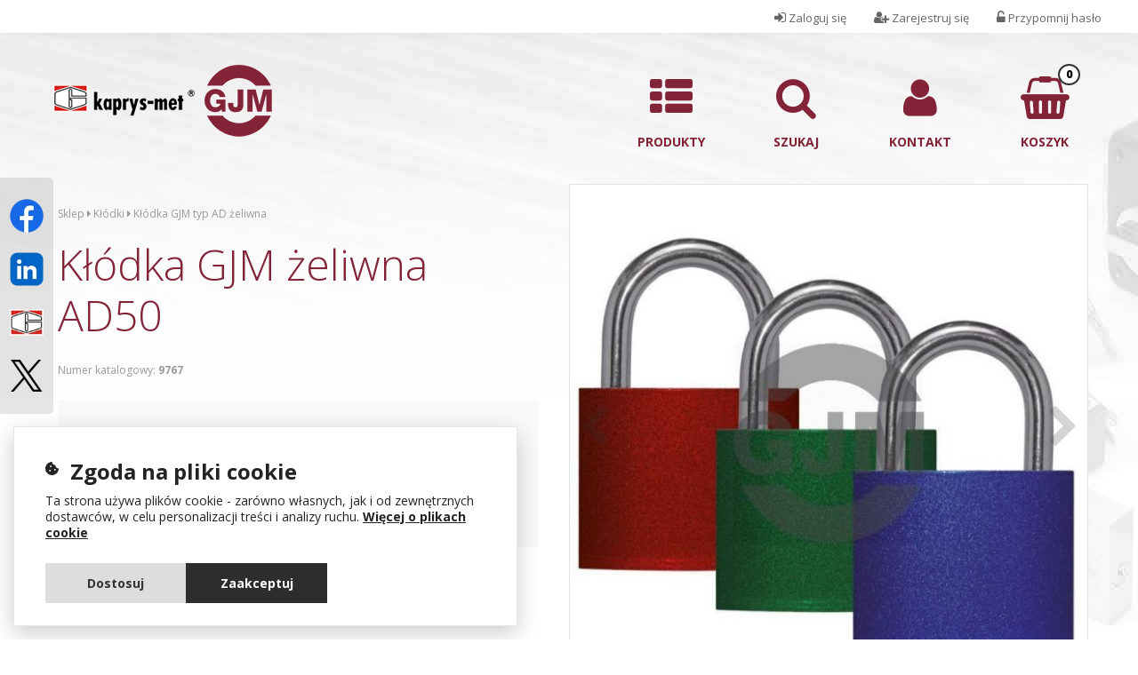

--- FILE ---
content_type: text/html; charset=UTF-8
request_url: https://sklep.kaprys-met.pl/klodka-gjm-zeliwna-ad50,252.html
body_size: 26268
content:
<!doctype html>
<html class="no-js" lang="pl">
<head>
<meta charset="utf-8">
<meta http-equiv="x-ua-compatible" content="ie=edge">
<title>Kłódka GJM żeliwna AD50, Kaprys Met Producent okuć budowlanych - sklep internetowy</title><meta name="description" content="Kłódka GJM żeliwna AD50, Witamy w sklepie internetowym firmy Kaprys Met- producenta okuć budowlanych. W naszej ofercie m.in.: Kłódki, Zamki, Klamki, Zawiasy, Wsporniki budowlane, Odbojniki." /><meta name="keywords" content="Kłódka GJM żeliwna AD50, Kaprys met Producent okuć budowlanych, Kaprys-met, sklep internetowy, Kłódki, Zamki, Klamki, Zawiasy, Wsporniki budowlane, Odbojniki, Wizjery, Forman" /><meta name="viewport" content="width=device-width, initial-scale=1">

<link rel="canonical" href="https://sklep.kaprys-met.pl/klodka-gjm-zeliwna-ad50,252.html" />
<link rel="apple-touch-icon" href="apple-touch-icon.png">
<link rel="stylesheet" href="css/normalize.css">
<link href='https://fonts.googleapis.com/css?family=Lora:400italic,700italic&subset=latin,latin-ext' rel='stylesheet' type='text/css'>
<link href="https://fonts.googleapis.com/css?family=Kalam:300,400,700" rel="stylesheet"> 

<link href="https://fonts.googleapis.com/css2?family=Open+Sans:ital,wght@0,300..800;1,300..800&display=swap" rel="stylesheet">

<link rel="stylesheet" href="//maxcdn.bootstrapcdn.com/font-awesome/4.5.0/css/font-awesome.min.css">
<link rel="stylesheet" href="css/main.css?v=17562949471">
<link rel="stylesheet" href="css/compose.css?v=1664808993">
<link rel="stylesheet" href="css/main_m.css?v=1739175352">

    <meta property="og:url"                content="https://sklep.kaprys-met.pl/klodka-gjm-zeliwna-ad50,252.html" />
    <meta property="og:title"              content="Kłódka GJM żeliwna AD50, Kaprys Met Producent okuć budowlanych - sklep internetowy" />
    <meta property="og:description"        content="Kłódka GJM żeliwna AD50, Witamy w sklepie internetowym firmy Kaprys Met- producenta okuć budowlanych. W naszej ofercie m.in.: Kłódki, Zamki, Klamki, Zawiasy, Wsporniki budowlane, Odbojniki." />
    <meta property="og:image"              content="https://sklep.kaprys-met.pl/img/produkty/6c04205f47609589f341510824755db59765-all.jpg" />
    <meta name="twitter:card" content="summary" />
    <meta name="twitter:site" content="@Okucia_Polska" />
    <meta name="twitter:creator" content="@Okucia_Polska" />

      <link rel = "schema.DC"   href = "http://purl.org/DC/elements/1.0/">
      <meta name = "DC.Title"   content = "Kłódka GJM żeliwna AD50, Kaprys Met Producent okuć budowlanych - sklep internetowy">
      <meta name = "DC.Creator"   content = "sklep.kaprys-met.pl">  
      <meta name = "DC.Type"    content = "text">
      <meta name = "DC.Type"    content = "event">
      <meta name = "DC.Date"    content = "2026">
      <meta name = "DC.Format"  content = "text/html">
      <meta name = "DC.Language"  content = "pl">



    <script src="js/glowCookies.js?v=1709619172"></script>
    <script>
        glowCookies.start( "pl",
            {
            style: 3,
            analytics: "AW-743809286",
            analytics_type: "gtagjs",
            facebookPixel: "",
            policyLink: "/polityka-prywatnosci.html"
            }
        );
    </script>

    <script>
          window.dataLayer = window.dataLayer || [];
          function gtag() { dataLayer.push(arguments); }
          gtag('consent', 'default', {
            'ad_user_data': 'denied',
            'ad_personalization': 'denied',
            'ad_storage': 'denied',
            'analytics_storage': 'denied',
            'wait_for_update': 500,
          });
          gtag('js', new Date());
          gtag('config', 'AW-743809286');
          gtag('config', 'G-SYB32MK8S9');
          gtag('config', 'UA-136019996-1');

    </script>




<script src="js/vendor/modernizr-2.8.3.min.js"></script>
<script type="text/javascript" src="cookies/whcookies.js"></script>
<link href="css/jquery-ui.min.css" rel="stylesheet">
<!-- photoswipe -->
<link rel="stylesheet" href="css/photoswipe.css"> 
<link rel="stylesheet" href="css/default-skin/default-skin.css">
<script src="js/photoswipe.min.js"></script> 
<script src="js/photoswipe-ui-default.min.js"></script> 
<!-- photoswipe -->
<script src="js/compose.js?v14"></script>
<script src="https://ajax.googleapis.com/ajax/libs/jquery/1.11.3/jquery.min.js"></script> 
<script>window.jQuery || document.write('<script src="js/vendor/jquery-1.11.3.min.js"><\/script>')</script> 

        
<script type="application/ld+json">
{
    "@context": "https://schema.org/",
    "@type": "Product",
    "name": "Kłódka GJM żeliwna AD50",
    "image": [
        "https://sklep.kaprys-met.pl/img/produkty/6c04205f47609589f341510824755db59765-all.jpg"
    ],
    "offers": {
        "@type": "Offer",
        "url": "https://sklep.kaprys-met.pl/klodka-gjm-zeliwna-ad50,252.html",
        "priceCurrency": "PLN",
        "price": 6.28,
        "itemCondition": "https://schema.org/NewCondition",
        "availability": "https://schema.org/InStock"
    },
    "description": "&nbsp;    Kł&oacute;dka GJM typ AD żeliwna- 3 klucze w komplecie lakierowana występująca w kilku kolorach - niebieskim, czerwonym,&nbsp;zielonym i szarym    &nbsp;        Pakowanie: kartonik, opakowanie zbiorcze 6 szt.    Kł&oacute;dka zatrzaskowa   "
}
</script>

</head>
<body>
<div class="sama_gora"></div>

<!--[if lt IE 8]>
	<p class="browsehappy">Korzystasz z <strong>przestarzałej</strong> przeglądarki. Czas na jej <a href="http://browsehappy.com/">uaktualnienie</a>.</p>
<![endif]-->

<!-- <div id="ladowanie">
  <div id="ladowanieZawartosc" style="padding-top:150px; height:286px; background-image: url(images/ladowanie.jpg); background-position: center top; background-repeat: no-repeat;">
    <p><img src="img/logo.jpg" /><br />
      <br />
      <img src="img/loader.gif"  /></p>
  </div>
</div>
 -->
<div class="zawartosc">




<header id="glowny_naglowek_knt">
         <section id="linki" class="linki_max">
                <ul>
                    <li><a href="https://www.facebook.com/kaprysmet/" target="_blank"><img class="lazyload" data-src="img/icon_fb.webp" alt="facebook okucia budowlane" rel="nofollow" ></a></li>
                    <li><a href="https://www.linkedin.com/company/kaprys-met/" target="_blank"><img class="lazyload" data-src="img/icon_in.webp" alt="linked okucia budowlane" rel="nofollow"></a></li><li><a href="http://www.kaprys-met.pl/" target="_blank"><img class="lazyload" data-src="img/icon_kp.webp" title="Kaprys-met.pl" alt="Sklep internetowy okucia budowlane"></a></li>
                     <li><a href="https://twitter.com/Okucia_Polska"  rel="nofollow" target="_blank"><img class="lazyload" data-src="img/icon_tw_b.webp" alt="logo twittera"></a></li>
                </ul>
            </section>

       



      <nav id="menu_kontakt">
        <ul>
                            <li><a href="/recovery.html" title="Przypomnij hasło  do sklepu internetowego z okuciami budowlanymi"><i class="fa fa-unlock-alt" aria-hidden="true"></i> <span>Przypomnij hasło</span></a></li>
                <li><a href="rejestracja.html" title="Zarejestruj się do sklepu internetowego z okuciami budowlanymi"><i class="fa fa-user-plus" aria-hidden="true"></i> <span>Zarejestruj się</span></a></li>
                <li><a href="logowanie.html" title="Zaloguj się do sklepu internetowego z okuciami budowlanymi"><i class="fa fa-sign-in" aria-hidden="true"></i> <span>Zaloguj się</span></a></li>
                    </ul>
    </nav>

    <section id="glowny_naglowek">
        <a href="/"><img src="img/gjm_polski_producent_okuc_budowlanych-full.png" alt="Sklep internetowy producenta okuć budowlanych" id="logo"></a>


        <nav id="menuGlowne">
          <ul>
            <li><a href="okucia-budowlane,kat0.html"><i class="fa fa-th-list" aria-hidden="true"></i> Produkty </a>
                
            </li>
            <li><a href="szukaj.html"><i class="fa fa-search" aria-hidden="true"></i> Szukaj</a>
                <ul>
                    <li><span class="szukajBoks"><section id="szukaj">
                        <form  method="post" action="/szukaj.html">
                            <input type="submit" name="szukaj" class="formBtnSzukaj" value="" />
                            <input type="text" name="fraza" value="szukaj produktu ..." class="formInputSzukaj" onfocus="if(this.value==this.defaultValue)this.value=''" onblur="if(this.value=='')this.value=this.defaultValue" maxlength="256" />
                        </form>
                    </section></span></li>
                </ul>
            </li>
            <li><a href="dane-kontaktowe.html"><i class="fa fa fa-user" aria-hidden="true"></i> Kontakt</a></li>
                            <li><a href="/koszyk.html"><aside id="produktow">0</aside><i class="fa fa-shopping-basket" aria-hidden="true"></i> Koszyk</a>
                <ul>
                                        <li><a href="/koszyk.html" title="przejdź do koszyka">
                        <h4>Twój koszyk</h4>
                        <p>Twój koszyk jest pusty</p>
                        </a>
                    </li>
                                        <li><a href="koszyk.html">Przejdź do koszyka <i class="fa fa-arrow-circle-o-right" aria-hidden="true"></i></a></li>
                </ul>
            </li>
          </ul>
        </nav>
        <div class="koniec"></div> 
     
     <!-- <section style="background: #fff;padding: 10px;text-align: center;color: red;font-weight: 600;margin-bottom: 10px; box-shadow: 0px 0px 10px rgba(0,0,0,0.1);">
            <p>Informujemy, iż w dniach od 22.12.2025 do 06.01.2026 roku w naszej hurtowni będzie przeprowadzana inwentaryzacja. </p>
            <p>Zamówienia złożone i opłacone:<br/>
● do dnia 19.12.2025 r. do godz. 10.00 - zostaną zrealizowane <br/>
● zamówienia złożone w terminie późniejszym będą realizowane od dnia 7.01.2026 r.  <br/>
Dokument zakupu będzie wystawiony z datą styczeń 2026.  </p>


        </section> -->   
         
    </section>
   
</header>

    

<main id="strona" class="odstep_str" >

	<section class="tlo_biale">
        <section class="produkt_dane">
            <form method="post" id="formKoszyk" name="formKoszyk">
                <article class="tekst">

                    <div class="sciezka"><a href='/'>Sklep</a>  <i class='fa fa-caret-right' aria-hidden='true'></i> <a href='klodki,kat149.html'>Kłódki</a> <i class='fa fa-caret-right' aria-hidden='true'></i> <a href='klodka-gjm-typ-ad-zeliwna,kat190.html'>Kłódka GJM typ AD żeliwna</a></div>

                    <h1 class="ng_produkt">Kłódka GJM żeliwna AD50</h1>

                    


                                        <p class="nr_katalogowy">Numer katalogowy: <strong>9767</strong><br></p>

                    <!-- <p class="nr_katalogowy">Id Optima: <strong>4585</strong><br></p> -->
                    <!-- <p class="nr_katalogowy">Stan magazynowy: <strong>1243</strong><br></p> -->
                                        
                                        
                                <input type="hidden" name="stan" id="stan" value="1243" >
                                <input type="hidden" name="cenaNetto"  value="5.11" >
                                <input type="hidden" name="cenaBrutto" value="6.28" >                            <div class="do_koszyka_knt">
                            
                                                                  <div class="produkt_cena">Cena: <strong>6,28 zł brutto</strong> <span class="px14 szary">/ 5,11 zł netto</span> </div>
                                    


                            <ul class="kolumny">
                                <li>
                                <div id="dokoszyka">
                                    <div class="produkt_ilosc" >Ilość(szt.):</div>
                                    <input type="number" name="ilosc" id="ilosc" value="1" maxlength="3" min="1" onchange="zmienIloscTMP()"  aria-label="Ilość"/>
                                   <!--  <input type="text"  name="ilosc" id="ilosc" value="1" placeholder="Ilość" maxlength="2"  />
                                    <div id="dilosc">
                                        <div class="plus" onclick="Ilosc(1)"><i class="fa fa-plus" aria-hidden="true"></i></div>
                                        <div class="minus" onclick="Ilosc(0)"><i class="fa fa-minus" aria-hidden="true"></i></div>
                                    </div> -->
                                    <!-- 
                                    <span> Na stanie:<strong>1243</strong></span> -->
                                </div>
                                </li>
                                <li>
                                <a onclick="if(walidacja())getKoszyk('/koszyk.php?product=252&url_produktu=/klodka-gjm-zeliwna-ad50,252.html'); return!1;" class="formBtn formBtnDuzy formBtnDuzyKoszyk" /><i class="fa fa-cart-plus" aria-hidden="true"></i> DO KOSZYKA</a>

                                                                </li>
                            </ul>

                                 

                            <script>
                                function zmienIloscTMP(){
                                    var ilosc = document.getElementById('ilosc').value;
                           
                                    $('.grupa_kluczy').each(function(i, obj) {
                                        var $obj = $(obj); 
                                        var max_do_1szt = $obj.find(".max_do_1szt").val();
                                        var ile=max_do_1szt*ilosc;
                                        $obj.find(".d_ilosc").attr('max',ile);
                                        $obj.find(".span_ilosc").html('max. '+ile+'szt.');
                                        $ile_wybrano=$obj.find(".d_ilosc").val();
                                        if($ile_wybrano>ile){
                                            $ile_wybrano=$obj.find(".d_ilosc").val(ile);     
                                        }
                                    });
                                }
                            </script>

                            <div style="padding-left: 10px" class="produkt_ilosc pomaranczowy">
                                        <div id="maksymalnyStan" class="czerwony"><i class="fa fa-info-circle px22" aria-hidden="true"></i> Nie można zamówić takiej ilości tego produktu.</div>

                                        <span style="color:#22b14c"> <i class="fa fa-info-circle px22" aria-hidden="true"></i> Produkt dostępny</span>                                        
                            </div>


                        </div>
                        
                        
                        <div id="dokoszyka">
                            <div id="podsumowanie"></div>
                            <div id="loading"></div>
                        </div>
                        



                     <h2> Dane produktu</h2><div class='opisProduktu'><p>&nbsp;</p>

<p><span style="color:rgb(50, 49, 49); font-family:open sans,sans-serif; font-size:15px">Kł&oacute;dka GJM typ AD żeliwna- 3 klucze w komplecie lakierowana występująca w kilku kolorach - niebieskim, czerwonym,&nbsp;zielonym i szarym</span></p>

<p>&nbsp;</p>

<p><img src="[data-uri]" /></p>

<p>Pakowanie: kartonik, opakowanie zbiorcze 6 szt.</p>

<p><strong>Kł&oacute;dka zatrzaskowa </strong></p>
</div>

                                    </article>
            </form>

            
                            <article class="tekst">
                    <div class="zapytanie">
                        <h2 id ="hurtH2">Zapytaj o produkt lub ofertę hurtową <i class="fa fa-caret-down" aria-hidden="true"></i></h2>
                        <form id="hurtForm" method="post" name="zapytanie" style="display:none">
                            <input type="hidden" name="idProduktu" value="252">
                            <input type="hidden" name="nrKatalogowy" value="9767">
                            <input type="hidden" name="nazwaProduktu" value="Kłódka GJM żeliwna AD50">
                            <label><span>Imię i nazwisko:</span> <input type="text" name="imie" value=""></label>  
                            <label><span>Adres email:</span> <input type="text" name="email" value=""></label>
                            <label><span>Numer telefonu:</span> <input type="text" name="telefon" value=""></label>
                            <label><span>Treść pytania:</span> <textarea name='tresc'></textarea></label>
                            <label class ="rodo"><input type="checkbox" name="rodo"> Akceptuje możliwość przetwarzania moich danych osobowych zgodnie z <a href='/polityka-prywatnosci.html'>polityką prywatności</a></label>
                            <label><input type="submit" class="wyslij" name="wyslijZapytanie" value="Wyślij"></label>
                            
                        </form>
                    </div>
                </article>
                        
        </section>
        
        <section class="produkt_galeria">



         <div  id="baner_knt">
                <div  id="baner">
                    <div class="baner_wiekszy">
                        <i id="prev" class="fa fa-chevron-left" aria-hidden="true"></i>
                        <i id="next" class="fa fa-chevron-right" aria-hidden="true"></i>

                        <div id="slajder"> <img src="include/Image.php?obr=../img/produkty/6c04205f47609589f341510824755db59765-all.jpg&w=600&h=600&p=1&q=80&f=jpg" width="600"    alt="Kłódka GJM żeliwna AD50"> <img src="include/Image.php?obr=../img/produkty/ca748b6a3ea035c0a2a1720ba07fd36beeee9765.jpg&w=600&h=600&p=1&q=80&f=jpg" width="600"    alt="Kłódka GJM żeliwna AD50"> <img src="include/Image.php?obr=../img/produkty/cc39b2e7569b8a2606c3c5e5034798f2koloorrrr.jpg&w=600&h=600&p=1&q=80&f=jpg" width="600"    alt="Kłódka GJM żeliwna AD50"></div>
                    </div>
                </div></div><section class="galeria_ikony">
                            <a href="/img/produkty/6c04205f47609589f341510824755db59765-all.jpg" data-size="769x723" data-med="/include/Image.php?obr=../img/produkty/6c04205f47609589f341510824755db59765-all.jpg&w=400&h=300&p=1&q=80&f=jpg" data-med-size="400x300">
                            <img data-src="include/Image.php?obr=../img/produkty/6c04205f47609589f341510824755db59765-all.jpg&w=600&h=600&p=1&q=80&f=jpg" width="100" height="75"  class="lazyload"  alt="Kłódka GJM żeliwna AD50">
                            </a>
                        
                            <a href="/img/produkty/ca748b6a3ea035c0a2a1720ba07fd36beeee9765.jpg" data-size="1204x912" data-med="/include/Image.php?obr=../img/produkty/ca748b6a3ea035c0a2a1720ba07fd36beeee9765.jpg&w=400&h=300&p=1&q=80&f=jpg" data-med-size="400x300">
                            <img data-src="include/Image.php?obr=../img/produkty/ca748b6a3ea035c0a2a1720ba07fd36beeee9765.jpg&w=600&h=600&p=1&q=80&f=jpg" width="100" height="75"  class="lazyload"  alt="Kłódka GJM żeliwna AD50">
                            </a>
                        
                            <a href="/img/produkty/cc39b2e7569b8a2606c3c5e5034798f2koloorrrr.jpg" data-size="483x598" data-med="/include/Image.php?obr=../img/produkty/cc39b2e7569b8a2606c3c5e5034798f2koloorrrr.jpg&w=400&h=300&p=1&q=80&f=jpg" data-med-size="400x300">
                            <img data-src="include/Image.php?obr=../img/produkty/cc39b2e7569b8a2606c3c5e5034798f2koloorrrr.jpg&w=600&h=600&p=1&q=80&f=jpg" width="100" height="75"  class="lazyload"  alt="Kłódka GJM żeliwna AD50">
                            </a>
                        </section>        </section>
		
    </section>

    <section class="tlo_biale">
        <div style="float:right; margin: 50px 15px; ">
         <a href="javascript: history.back()" class="formBtn formBtnDuzy"><i class="fa fa-chevron-left" aria-hidden="true"></i> powrót </a>
        </div>
    </section>
           


 
 	
            <section class="tlo_transparentne ">
            <nav class="produkty produkty_powiazane" >
            <header><h2>PRODUKTY POWIĄZANE</h2></header><ul>
            <li >
							
							<div class="wiersz">
								<div class="kol-25">
										<a href="/klodka-gjm-zeliwna-ad30,250.html"><img data-src="/include/Image.php?obr=../img/produkty/9765-all.jpg&w=600&h=400&p=1&q=80&f=jpg" alt="Kłódka GJM żeliwna AD30" class="lazyload"></a>
								</div>
								<div class="kol-75">
									<div class="nazwa"><a href="/klodka-gjm-zeliwna-ad30,250.html">Kłódka GJM żeliwna AD30</a></div><section class='boks_szary'><div class="cena" onclick="location.href='/klodka-gjm-zeliwna-ad30,250.html'">cena:  <strong>3,79zł</strong> / szt.</div>
														<div class="produkt_ilosc"><span>Ilość:</span><input type="number"  name="ilosc_250" id="ilosc_250" value="1" placeholder="Ilość" /> </div><div class="produkt_kup"><a onclick="if(walidacjaIlosci(250, 2991))getKoszyk3('/koszyk.php?product=250&cenaBrutto=3.79&cenaNetto=3.08&akcja=dodaj_produkt','250'); return!1;" class="formBtn formBtnDuzy formBtnDuzyKoszyk2" /><i class="fa fa-cart-plus" aria-hidden="true"></i> Dodaj do koszyka</a></div>
											</section><div style="padding-left: 10px" class="produkt_info pomaranczowy">
					                            <div id="maksymalnyStan_250" class="ukryty czerwony maxStanBox"><i class="fa fa-info-circle px22" aria-hidden="true"></i> Nie można zamówić takiej ilości tego produktu.</div>
																	 <div class="maxStanBox "><span style="color:#22b14c"> <i class="fa fa-info-circle px22" aria-hidden="true"></i> Produkt dostępny</span></div>
					                      
					                        </div><div class="link_w">
										<a href="/klodka-gjm-zeliwna-ad30,250.html" class=""> Więcej informacji <i class="fa fa-chevron-right" aria-hidden="true"></i> </a>
									</div></div>
							</div>
							
					</li>
            <li >
							
							<div class="wiersz">
								<div class="kol-25">
										<a href="/klodka-gjm-zeliwna-ad40,251.html"><img data-src="/include/Image.php?obr=../img/produkty/327c547d63419a6cbd9549c91d02daa99765-all.jpg&w=600&h=400&p=1&q=80&f=jpg" alt="Kłódka GJM żeliwna AD40" class="lazyload"></a>
								</div>
								<div class="kol-75">
									<div class="nazwa"><a href="/klodka-gjm-zeliwna-ad40,251.html">Kłódka GJM żeliwna AD40</a></div><section class='boks_szary'><div class="cena" onclick="location.href='/klodka-gjm-zeliwna-ad40,251.html'">cena:  <strong>4,64zł</strong> / szt.</div>
														<div class="produkt_ilosc"><span>Ilość:</span><input type="number"  name="ilosc_251" id="ilosc_251" value="1" placeholder="Ilość" /> </div><div class="produkt_kup"><a onclick="if(walidacjaIlosci(251, 2018))getKoszyk3('/koszyk.php?product=251&cenaBrutto=4.64&cenaNetto=3.77&akcja=dodaj_produkt','251'); return!1;" class="formBtn formBtnDuzy formBtnDuzyKoszyk2" /><i class="fa fa-cart-plus" aria-hidden="true"></i> Dodaj do koszyka</a></div>
											</section><div style="padding-left: 10px" class="produkt_info pomaranczowy">
					                            <div id="maksymalnyStan_251" class="ukryty czerwony maxStanBox"><i class="fa fa-info-circle px22" aria-hidden="true"></i> Nie można zamówić takiej ilości tego produktu.</div>
																	 <div class="maxStanBox "><span style="color:#22b14c"> <i class="fa fa-info-circle px22" aria-hidden="true"></i> Produkt dostępny</span></div>
					                      
					                        </div><div class="link_w">
										<a href="/klodka-gjm-zeliwna-ad40,251.html" class=""> Więcej informacji <i class="fa fa-chevron-right" aria-hidden="true"></i> </a>
									</div></div>
							</div>
							
					</li>
            <li >
							
							<div class="wiersz">
								<div class="kol-25">
										<a href="/klodka-gjm-zeliwna-ad60,253.html"><img data-src="/include/Image.php?obr=../img/produkty/7a8327ffff9e42942dd664c49895c7279765-all.jpg&w=600&h=400&p=1&q=80&f=jpg" alt="Kłódka GJM żeliwna AD60" class="lazyload"></a>
								</div>
								<div class="kol-75">
									<div class="nazwa"><a href="/klodka-gjm-zeliwna-ad60,253.html">Kłódka GJM żeliwna AD60</a></div><section class='boks_szary'><div class="cena" onclick="location.href='/klodka-gjm-zeliwna-ad60,253.html'">cena:  <strong>9,25zł</strong> / szt.</div>
														<div class="produkt_ilosc"><span>Ilość:</span><input type="number"  name="ilosc_253" id="ilosc_253" value="1" placeholder="Ilość" /> </div><div class="produkt_kup"><a onclick="if(walidacjaIlosci(253, 13132))getKoszyk3('/koszyk.php?product=253&cenaBrutto=9.25&cenaNetto=7.52&akcja=dodaj_produkt','253'); return!1;" class="formBtn formBtnDuzy formBtnDuzyKoszyk2" /><i class="fa fa-cart-plus" aria-hidden="true"></i> Dodaj do koszyka</a></div>
											</section><div style="padding-left: 10px" class="produkt_info pomaranczowy">
					                            <div id="maksymalnyStan_253" class="ukryty czerwony maxStanBox"><i class="fa fa-info-circle px22" aria-hidden="true"></i> Nie można zamówić takiej ilości tego produktu.</div>
																	 <div class="maxStanBox "><span style="color:#22b14c"> <i class="fa fa-info-circle px22" aria-hidden="true"></i> Produkt dostępny</span></div>
					                      
					                        </div><div class="link_w">
										<a href="/klodka-gjm-zeliwna-ad60,253.html" class=""> Więcej informacji <i class="fa fa-chevron-right" aria-hidden="true"></i> </a>
									</div></div>
							</div>
							
					</li>
            <li >
							
							<div class="wiersz">
								<div class="kol-25">
										<a href="/klodka-kz50-znalowa-lob,375.html"><img data-src="/include/Image.php?obr=../img/produkty/kz50_i_60.jpg&w=600&h=400&p=1&q=80&f=jpg" alt="Kłódka KZ50 znalowa LOB" class="lazyload"></a>
								</div>
								<div class="kol-75">
									<div class="nazwa"><a href="/klodka-kz50-znalowa-lob,375.html">Kłódka KZ50 znalowa LOB</a></div><section class='boks_szary'><div class="cena" onclick="location.href='/klodka-kz50-znalowa-lob,375.html'">cena:  <strong>32,29zł</strong> / szt.</div>
														<div class="produkt_ilosc"><span>Ilość:</span><input type="number"  name="ilosc_375" id="ilosc_375" value="1" placeholder="Ilość" /> </div><div class="produkt_kup"><a onclick="if(walidacjaIlosci(375, 176))getKoszyk3('/koszyk.php?product=375&cenaBrutto=32.29&cenaNetto=26.25&akcja=dodaj_produkt','375'); return!1;" class="formBtn formBtnDuzy formBtnDuzyKoszyk2" /><i class="fa fa-cart-plus" aria-hidden="true"></i> Dodaj do koszyka</a></div>
											</section><div style="padding-left: 10px" class="produkt_info pomaranczowy">
					                            <div id="maksymalnyStan_375" class="ukryty czerwony maxStanBox"><i class="fa fa-info-circle px22" aria-hidden="true"></i> Nie można zamówić takiej ilości tego produktu.</div>
																	 <div class="maxStanBox "><span style="color:#22b14c"> <i class="fa fa-info-circle px22" aria-hidden="true"></i> Produkt dostępny</span></div>
					                      
					                        </div><div class="link_w">
										<a href="/klodka-kz50-znalowa-lob,375.html" class=""> Więcej informacji <i class="fa fa-chevron-right" aria-hidden="true"></i> </a>
									</div></div>
							</div>
							
					</li>
            <li >
							
							<div class="wiersz">
								<div class="kol-25">
										<a href="/klodka-lob-ks50-zeliwna-zasuwkowa---system-jednego-klucza,391.html"><img data-src="/include/Image.php?obr=../img/produkty/0324.jpg&w=600&h=400&p=1&q=80&f=jpg" alt="Kłódka LOB KS50 żeliwna, zasuwkowa - system jednego klucza" class="lazyload"></a>
								</div>
								<div class="kol-75">
									<div class="nazwa"><a href="/klodka-lob-ks50-zeliwna-zasuwkowa---system-jednego-klucza,391.html">Kłódka LOB KS50 żeliwna, zasuwkowa - system jednego klucza</a></div><section class='boks_szary'><div class="cena" onclick="location.href='/klodka-lob-ks50-zeliwna-zasuwkowa---system-jednego-klucza,391.html'">cena:  <strong>29,32zł</strong> / szt.</div>
														<div class="produkt_ilosc"><span>Ilość:</span><input type="number"  name="ilosc_391" id="ilosc_391" value="1" placeholder="Ilość" /> </div><div class="produkt_kup"><a onclick="if(walidacjaIlosci(391, 121))getKoszyk3('/koszyk.php?product=391&cenaBrutto=29.32&cenaNetto=23.84&akcja=dodaj_produkt','391'); return!1;" class="formBtn formBtnDuzy formBtnDuzyKoszyk2" /><i class="fa fa-cart-plus" aria-hidden="true"></i> Dodaj do koszyka</a></div>
											</section><div style="padding-left: 10px" class="produkt_info pomaranczowy">
					                            <div id="maksymalnyStan_391" class="ukryty czerwony maxStanBox"><i class="fa fa-info-circle px22" aria-hidden="true"></i> Nie można zamówić takiej ilości tego produktu.</div>
																	 <div class="maxStanBox "><span style="color:#22b14c"> <i class="fa fa-info-circle px22" aria-hidden="true"></i> Produkt dostępny</span></div>
					                      
					                        </div><div class="link_w">
										<a href="/klodka-lob-ks50-zeliwna-zasuwkowa---system-jednego-klucza,391.html" class=""> Więcej informacji <i class="fa fa-chevron-right" aria-hidden="true"></i> </a>
									</div></div>
							</div>
							
					</li>
            <li  class="promocja">
							 <div class="promocja_txt"> <i class="fa fa-info-circle" aria-hidden="true"></i> Promocja</div>
							<div class="wiersz">
								<div class="kol-25">
										<a href="/klodka-zeliwna-lob-kss50-zatrzaskowa,382.html"><img data-src="/include/Image.php?obr=../img/produkty/e1e851379538d2666b3217506dfe8a5ckss_standard.jpg&w=600&h=400&p=1&q=80&f=jpg" alt="Kłódka żeliwna LOB KSS50 zatrzaskowa" class="lazyload"></a>
								</div>
								<div class="kol-75">
									<div class="nazwa"><a href="/klodka-zeliwna-lob-kss50-zatrzaskowa,382.html">Kłódka żeliwna LOB KSS50 zatrzaskowa</a></div><section class='boks_szary'><div class="cena" onclick="location.href='/klodka-zeliwna-lob-kss50-zatrzaskowa,382.html'">cena: <span>13,53</span>&nbsp; <strong>12,85zł</strong> / szt.</div>
														<div class="produkt_ilosc"><span>Ilość:</span><input type="number"  name="ilosc_382" id="ilosc_382" value="1" placeholder="Ilość" /> </div><div class="produkt_kup"><a onclick="if(walidacjaIlosci(382, 1306))getKoszyk3('/koszyk.php?product=382&cenaBrutto=12.85&cenaNetto=10.45&akcja=dodaj_produkt','382'); return!1;" class="formBtn formBtnDuzy formBtnDuzyKoszyk2" /><i class="fa fa-cart-plus" aria-hidden="true"></i> Dodaj do koszyka</a></div>
											</section><div style="padding-left: 10px" class="produkt_info pomaranczowy">
					                            <div id="maksymalnyStan_382" class="ukryty czerwony maxStanBox"><i class="fa fa-info-circle px22" aria-hidden="true"></i> Nie można zamówić takiej ilości tego produktu.</div>
																	 <div class="maxStanBox "><span style="color:#22b14c"> <i class="fa fa-info-circle px22" aria-hidden="true"></i> Produkt dostępny</span></div>
					                      
					                        </div><div class="link_w">
										<a href="/klodka-zeliwna-lob-kss50-zatrzaskowa,382.html" class=""> Więcej informacji <i class="fa fa-chevron-right" aria-hidden="true"></i> </a>
									</div></div>
							</div>
							
					</li>
            <li >
							
							<div class="wiersz">
								<div class="kol-25">
										<a href="/klodka-gjm-zeliwna-a50,54.html"><img data-src="/include/Image.php?obr=../img/produkty/e4a5ba17c4d9260401c73b66eac558b74202_kopia.jpg&w=600&h=400&p=1&q=80&f=jpg" alt="Kłódka GJM żeliwna A50" class="lazyload"></a>
								</div>
								<div class="kol-75">
									<div class="nazwa"><a href="/klodka-gjm-zeliwna-a50,54.html">Kłódka GJM żeliwna A50</a></div><section class='boks_szary'><div class="cena" onclick="location.href='/klodka-gjm-zeliwna-a50,54.html'">cena:  <strong>6,70zł</strong> / szt.</div>
														<div class="produkt_ilosc"><span>Ilość:</span><input type="number"  name="ilosc_54" id="ilosc_54" value="1" placeholder="Ilość" /> </div><div class="produkt_kup"><a onclick="if(walidacjaIlosci(54, 17565))getKoszyk3('/koszyk.php?product=54&cenaBrutto=6.70&cenaNetto=5.45&akcja=dodaj_produkt','54'); return!1;" class="formBtn formBtnDuzy formBtnDuzyKoszyk2" /><i class="fa fa-cart-plus" aria-hidden="true"></i> Dodaj do koszyka</a></div>
											</section><div style="padding-left: 10px" class="produkt_info pomaranczowy">
					                            <div id="maksymalnyStan_54" class="ukryty czerwony maxStanBox"><i class="fa fa-info-circle px22" aria-hidden="true"></i> Nie można zamówić takiej ilości tego produktu.</div>
																	 <div class="maxStanBox "><span style="color:#22b14c"> <i class="fa fa-info-circle px22" aria-hidden="true"></i> Produkt dostępny</span></div>
					                      
					                        </div><div class="link_w">
										<a href="/klodka-gjm-zeliwna-a50,54.html" class=""> Więcej informacji <i class="fa fa-chevron-right" aria-hidden="true"></i> </a>
									</div></div>
							</div>
							
					</li>
            <li >
							
							<div class="wiersz">
								<div class="kol-25">
										<a href="/klodka-forman-zeliwna-kz52,69.html"><img data-src="/include/Image.php?obr=../img/produkty/5ddd26803e97d474558c8d03dae03ddd0430.jpg&w=600&h=400&p=1&q=80&f=jpg" alt="Kłódka FORMAN żeliwna KZ52" class="lazyload"></a>
								</div>
								<div class="kol-75">
									<div class="nazwa"><a href="/klodka-forman-zeliwna-kz52,69.html">Kłódka FORMAN żeliwna KZ52</a></div><section class='boks_szary'><div class="cena" onclick="location.href='/klodka-forman-zeliwna-kz52,69.html'">cena:  <strong>13,35zł</strong> / szt.</div>
														<div class="produkt_ilosc"><span>Ilość:</span><input type="number"  name="ilosc_69" id="ilosc_69" value="1" placeholder="Ilość" /> </div><div class="produkt_kup"><a onclick="if(walidacjaIlosci(69, 4264))getKoszyk3('/koszyk.php?product=69&cenaBrutto=13.35&cenaNetto=10.85&akcja=dodaj_produkt','69'); return!1;" class="formBtn formBtnDuzy formBtnDuzyKoszyk2" /><i class="fa fa-cart-plus" aria-hidden="true"></i> Dodaj do koszyka</a></div>
											</section><div style="padding-left: 10px" class="produkt_info pomaranczowy">
					                            <div id="maksymalnyStan_69" class="ukryty czerwony maxStanBox"><i class="fa fa-info-circle px22" aria-hidden="true"></i> Nie można zamówić takiej ilości tego produktu.</div>
																	 <div class="maxStanBox "><span style="color:#22b14c"> <i class="fa fa-info-circle px22" aria-hidden="true"></i> Produkt dostępny</span></div>
					                      
					                        </div><div class="link_w">
										<a href="/klodka-forman-zeliwna-kz52,69.html" class=""> Więcej informacji <i class="fa fa-chevron-right" aria-hidden="true"></i> </a>
									</div></div>
							</div>
							
					</li>
            <li >
							
							<div class="wiersz">
								<div class="kol-25">
										<a href="/klodka-zeliwna-gerda-kzzs-s50-iron-line,682.html"><img data-src="/include/Image.php?obr=../img/produkty/c43bf6a33cafe59207a6d8aff3f07c27kzzs60.jpg&w=600&h=400&p=1&q=80&f=jpg" alt="Kłódka żeliwna GERDA KZZS S50 IRON LINE" class="lazyload"></a>
								</div>
								<div class="kol-75">
									<div class="nazwa"><a href="/klodka-zeliwna-gerda-kzzs-s50-iron-line,682.html">Kłódka żeliwna GERDA KZZS S50 IRON LINE</a></div><section class='boks_szary'><div class="cena" onclick="location.href='/klodka-zeliwna-gerda-kzzs-s50-iron-line,682.html'">cena:  <strong>16,60zł</strong> / szt.</div>
														<div class="produkt_ilosc"><span>Ilość:</span><input type="number"  name="ilosc_682" id="ilosc_682" value="1" placeholder="Ilość" /> </div><div class="produkt_kup"><a onclick="if(walidacjaIlosci(682, 10252))getKoszyk3('/koszyk.php?product=682&cenaBrutto=16.60&cenaNetto=13.50&akcja=dodaj_produkt','682'); return!1;" class="formBtn formBtnDuzy formBtnDuzyKoszyk2" /><i class="fa fa-cart-plus" aria-hidden="true"></i> Dodaj do koszyka</a></div>
											</section><div style="padding-left: 10px" class="produkt_info pomaranczowy">
					                            <div id="maksymalnyStan_682" class="ukryty czerwony maxStanBox"><i class="fa fa-info-circle px22" aria-hidden="true"></i> Nie można zamówić takiej ilości tego produktu.</div>
																	 <div class="maxStanBox "><span style="color:#22b14c"> <i class="fa fa-info-circle px22" aria-hidden="true"></i> Produkt dostępny</span></div>
					                      
					                        </div><div class="link_w">
										<a href="/klodka-zeliwna-gerda-kzzs-s50-iron-line,682.html" class=""> Więcej informacji <i class="fa fa-chevron-right" aria-hidden="true"></i> </a>
									</div></div>
							</div>
							
					</li>           </ul> </nav>
        </section>
            <section class="tlo_transparentne ">
            <nav class="produkty produkty_powiazane" >
            <header><h2>Ostatnio odwiedzane</h2></header><ul>
            <li >
							
							<div class="wiersz">
								<div class="kol-25">
										<a href="/klodka-gjm-zeliwna-ad50,252.html"><img data-src="/include/Image.php?obr=../img/produkty/6c04205f47609589f341510824755db59765-all.jpg&w=600&h=400&p=1&q=80&f=jpg" alt="Kłódka GJM żeliwna AD50" class="lazyload"></a>
								</div>
								<div class="kol-75">
									<div class="nazwa"><a href="/klodka-gjm-zeliwna-ad50,252.html">Kłódka GJM żeliwna AD50</a></div><section class='boks_szary'><div class="cena" onclick="location.href='/klodka-gjm-zeliwna-ad50,252.html'">cena:  <strong>6,28zł</strong> / szt.</div>
														<div class="produkt_ilosc"><span>Ilość:</span><input type="number"  name="ilosc_252" id="ilosc_252" value="1" placeholder="Ilość" /> </div><div class="produkt_kup"><a onclick="if(walidacjaIlosci(252, 1243))getKoszyk3('/koszyk.php?product=252&cenaBrutto=6.28&cenaNetto=5.11&akcja=dodaj_produkt','252'); return!1;" class="formBtn formBtnDuzy formBtnDuzyKoszyk2" /><i class="fa fa-cart-plus" aria-hidden="true"></i> Dodaj do koszyka</a></div>
											</section><div style="padding-left: 10px" class="produkt_info pomaranczowy">
					                            <div id="maksymalnyStan_252" class="ukryty czerwony maxStanBox"><i class="fa fa-info-circle px22" aria-hidden="true"></i> Nie można zamówić takiej ilości tego produktu.</div>
																	 <div class="maxStanBox "><span style="color:#22b14c"> <i class="fa fa-info-circle px22" aria-hidden="true"></i> Produkt dostępny</span></div>
					                      
					                        </div><div class="link_w">
										<a href="/klodka-gjm-zeliwna-ad50,252.html" class=""> Więcej informacji <i class="fa fa-chevron-right" aria-hidden="true"></i> </a>
									</div></div>
							</div>
							
					</li>           </ul> </nav>
        </section>
        <section class="tlo_biale">
        <div class="koniec"></div>
        </section>
        
	</main>






	<section style="background: #fff; padding: 10px;text-align: center;color: red;font-weight: 600;margin-bottom: 10px; box-shadow: 0px 0px 10px rgba(0,0,0,0.1);">
		<p id='info_sk_2' > Informujemy, że dla naszych stałych kontrahentów uruchomiliśmy platformę zakupową B2B. <br/> W celu skorzystania z platformy prosimy o kontakt telefoniczny z naszym działem handlowym. </p>
	</section>





<footer id="stopka">
  <section class="tresc_stopka">
    <section class="stopka_kontakt">
			<p><strong>GJM Producent Okuć budowlanych</strong><br/>
			© 2016 Wszystkie prawa zastrzeżone</p>
        <ul  class="fa-ul">
            <li><a href="dane-kontaktowe.html"><i class="fa-li fa fa-map-marker" aria-hidden="true"></i> ul. Fr. Bielowicza 85, 32-040 Rzeszotary</a></li>
            <li><a href="tel:122704349"><i class="fa-li fa fa-phone-square" aria-hidden="true"></i> 12 270 43 49</a></li>
            <li><a href="tel:577 693 700 "><i class="fa-li fa fa-phone-square" aria-hidden="true"></i> 577 693 700</a></li>
            <li><a href="mailto:sklep@gjm-okucia.pl"><i class="fa-li fa fa-pencil-square" aria-hidden="true"></i> sklep@gjm-okucia.pl</a></li>
        </ul>

         <section id="social_footer" class="linki_min">
            <ul>
                <li><a href="https://www.facebook.com/kaprysmet/" target="_blank"><img data-src="img/icon_fb.webp" alt="facebook okucia budowlane" class="lazyload" rel="nofollow" ></a></li>
                <li><a href="https://www.linkedin.com/company/kaprys-met/" target="_blank"><img data-src="img/icon_in.webp" alt="linked okucia budowlane" rel="nofollow" class="lazyload"></a></li><li><a href="http://www.kaprys-met.pl/" target="_blank"><img data-src="img/icon_kp.webp" title="Kaprys-met.pl" alt="Sklep internetowy okucia budowlane" class="lazyload"></a></li>
                 <li><a href="https://twitter.com/Okucia_Polska" target="_blank"><img data-src="img/icon_tw.webp" alt="logo twittera" class="lazyload"></a></li>
            </ul>
        </section>

       
    </section>

    <nav id="stopkawa">
      <ul>
	        <li><h3 class="bialy">SKLEP</h3><i class=" fa fa-angle-right" aria-hidden="true"></i><a href="/logowanie.html" target="_self"> Logowanie</a><br /><i class=" fa fa-angle-right" aria-hidden="true"></i><a href="rejestracja.html" target="_self"> Rejestracja</a><br /><i class=" fa fa-angle-right" aria-hidden="true"></i><a href="/recovery.html" target="_blank"> Przypomnij hasło</a><br /></li><li><h3 class="bialy">INFORMACJE</h3><i class=" fa fa-angle-right" aria-hidden="true"></i><a href="regulamin.html"> Regulamin</a><br /><i class=" fa fa-angle-right" aria-hidden="true"></i><a href="polityka-prywatnosci.html"> Polityka prywatności</a><br /><i class=" fa fa-angle-right" aria-hidden="true"></i><a href="/nowosci.html" target="_self"> Nowości</a><br /><i class=" fa fa-angle-right" aria-hidden="true"></i><a href="/bestsellery.html" target="_self"> Najchętniej kupowane</a><br /><i class=" fa fa-angle-right" aria-hidden="true"></i><a href="/promocje.html" target="_self"> Promocja</a><br /><i class=" fa fa-angle-right" aria-hidden="true"></i><a href="komplety-wkladek-wilka.html"> Komplety wkładek WILKA</a><br /><i class=" fa fa-angle-right" aria-hidden="true"></i><a href="do-pobrania.html"> Do pobrania</a><br /></li><li><h3 class="bialy">NASZA FIRMA</h3><i class=" fa fa-angle-right" aria-hidden="true"></i><a href="firma.html"> O nas</a><br /><i class=" fa fa-angle-right" aria-hidden="true"></i><a href="http://gjm-okucia.pl/okucia-budowlane.html" target="_self"> Oferta</a><br /><i class=" fa fa-angle-right" aria-hidden="true"></i><a href="dane-kontaktowe.html"> Kontakt</a><br /><i class=" fa fa-angle-right" aria-hidden="true"></i><a href="blog.html" target="_self"> Blog</a><br /><i class=" fa fa-angle-right" aria-hidden="true"></i><a href="/tag.html" target="_self"> Tagi</a><br /></li>      </ul>
    </nav>
    <div class="koniec"></div>
  </section>


  <div class="tresc_stopka box_stopki_2 ">
  	<div>
  		


        <span class="logo_kaprys_met"><a href="http://www.kaprys-met.pl/" target="_blank">Właściciel sklepu:<br><img data-src="img/logo_kaprys_met.png"  alt="Sklep z okiciami budowlanymi"  class="lazyload"></a></span></br>

        <span style="margin-top: 20px;display: inline-block;" class="logo_kaprys_met"><a href="wyroznienie-w-rankingu-miesiecznika-frobes-dla-firmy-kaprys-met,b29.html" ><img data-src="img/forbes_2022.png" style="width: 120px;"  alt="Wyróżnienie w rankingu miesięcznika Frobes dla firmy Kaprys Met" class="lazyload" ></a></span>

        <span style="margin-left: 40px; margin-top: 20px;display: inline-block;" class="logo_kaprys_met"><a href="https://wizytowka.rzetelnafirma.pl/NK7NT65R/1" target="_blank"><img data-src="img/rzetelna_firma.png" style="width: 120px;"  alt="Kaprys-met RZETELNA Firma" class="lazyload" ></a></span>
  	</div>  	
  	<div>
			<div class="tlo_social newsletter_box">
				  <div class="tresc_new">
				    <h2>Zapisz się do naszego newslettera</h2>
				    <p>Otrzymuj najnowsze wiadomości i aktualizacje bezpośrednio na swoją skrzynkę e-mail.</p>
				    
				    <form id="newsletter-form">
				        <input type="email" id="email" name="email" required placeholder="Adres e-mail">
				        <button type="submit">Zapisz się</button>

				        <div class="koniec"></div>
				        <br/>
				        <label class="rodo">
				          <input type="checkbox" name="rodo" required>
				          <span>Wyrażam zgodę na przetwarzanie moich danych osobowych w celu przystąpienia do usługi Newsletter.<a href='/rodo.html'>Więcej informacji</a></span>
				        </label> 
				    </form>

				    <div id="confirmation" style="display:none;">
				    </div>
				  </div>


				  <script>
				      // Pobieranie formularza i polem e-mail
				      const form = document.getElementById("newsletter-form");
				      const emailInput = document.getElementById("email");
				      const confirmationMessage = document.getElementById("confirmation");

				      // Obsługa zdarzenia przesyłania formularza
				      form.addEventListener("submit", function(event) {
				          event.preventDefault(); // Zapobieganie domyślnej akcji przesyłania formularza
				          jQuery(function(){
				              jQuery.post("/newsletter_zew/zapiszDoNewslettera.php", { 
				                    "mail": emailInput.value
				                  },
				                  function(data) {
				                      var obj = JSON.parse(data);

				                      if(obj.status==true){
				                          confirmationMessage.innerHTML='<div id="message" class="updated notice notice-success is-dismissible"><p> '+obj.info+' </p></div>';
				                          form.style.display = "none";
				                       }else{
				                          confirmationMessage.innerHTML='<div id="message" class="notice notice-error is-dismissible"><p> '+obj.info+' </p></div>';
				                       }

				                        confirmationMessage.style.display = "block";
				                        
				                  });
				          });


				          
				      });
				  </script>
				</div>
  	</div>
  </div>

 
</footer>


<div id="influencja"><a href="https://influencja.pl/sklepy-internetowe.html" target="_blank" title="Sklepy internetowe Nowy Sącz"><img data-src="img/strony_internetowe_nowy_sacz.png" class="imgMenu lazyload" alt="Sklepy internetowe Nowy Sącz" border="0" /></a></div>

<i class="fa fa-arrow-circle-up" aria-hidden="true" id="do_gory" ></i>



    <div id='newsletter_knt' class="newsletter_knt">
        <div class="newsletter_zawartosc">
            <img src="img/zamknij.png" class="imgMenu zamknij_newsletter" alt="Zakmnij poup newsletter z okuciami budowlanymi">
            <div class="c_newsletter"> 
              
                  <div>
                      <label>Promocje / Nowości</label>

                      <p>Zapisz się do newslettera aby nie przegapić żadnej oferty specjalnej naszego sklepu</p>

                      
                     
                      <form id="newsletter-form-popup">
                          <input type="email" id="email-popup" name="email" required placeholder="Adres e-mail">
                          <button type="submit">Zapisz się</button>

                          <label class="rodo">
                            <input type="checkbox" name="rodo" required>
                            <span>Wyrażam zgodę na przetwarzanie moich danych osobowych w celu przystąpienia do usługi Newsletter. <a href='/polityka-prywatnosci.html'>Więcej informacji </a></span>
                          </label>                   
                      </form>
                    <div id="confirmation-popup" style="display:none;"></div>

                  </div>


            </div>
        </div>
    </div>

    <script>

          // Pobieranie formularza i polem e-mail
          const form_popup = document.getElementById("newsletter-form-popup");
          const emailInput_popup = document.getElementById("email-popup");
          const confirmationMessage_popup = document.getElementById("confirmation-popup");

          // Obsługa zdarzenia przesyłania formularza
          form_popup.addEventListener("submit", function(event) {
              event.preventDefault(); // Zapobieganie domyślnej akcji przesyłania formularza
              jQuery(function(){
                  jQuery.post("/newsletter_zew/zapiszDoNewslettera.php", { 
                        "mail": emailInput_popup.value
                      },
                      function(data) {
                          var obj = JSON.parse(data);

                          if(obj.status==true){
                              confirmationMessage_popup.innerHTML='<div id="message" class="updated notice notice-success is-dismissible"><p> '+obj.info+' </p></div>';
                              form_popup.style.display = "none";
                           }else{
                              confirmationMessage_popup.innerHTML='<div id="message" class="notice notice-error is-dismissible"><p> '+obj.info+' </p></div>';
                           }

                            confirmationMessage_popup.style.display = "block";
                            
                      });
              });


              
          });
      // FORMULARZ newsletterU ////////////////////////////////////////////
        var czy_zamknij_newsletter = 0;
        var newsletter_zamknieta='newsletter_zamknieta';
        // if (newsletter_zamknieta_tmp!==undefined)
        //     newsletter_zamknieta+="_"+newsletter_zamknieta_tmp;
        function zamknij_newsletter(czp) {
            if (czp==0 && czy_zamknij_promocje==0)
            {
                czy_zamknij_promocje=1;
                return;
            }
            $("#newsletter_knt").animate({opacity: 0}, 500, function() {
                $('#newsletter_knt').remove();
                WHCreateCookie(newsletter_zamknieta, 'T', 7);
            });
        }
        
        function otworz_newsletter() {
          console.log('otworz_newsletter'); 
            if (document.getElementById("newsletter_knt")!=null)
            {
                if(WHReadCookie(newsletter_zamknieta) != 'T')
                {
                    var promocja_milisekund = 20000;
                  
                    setTimeout(function () {
                        $('#newsletter_knt').fadeIn();
                    }, promocja_milisekund);
                }
            }
        }
        function otworz_newsletter2() {
           $('#newsletter_knt').fadeIn();
        }

        otworz_newsletter();

         $('.zamknij_newsletter').click(function(){
            zamknij_newsletter(1);
        });
      // FORMULARZ TELEFONU ////////////////////////////////////////////
    </script>
   






</div>
﻿<div class="pswp" tabindex="-1" role="dialog" aria-hidden="true">
    <div class="pswp__bg"></div>
    <div class="pswp__scroll-wrap">

        <div class="pswp__container">
            <div class="pswp__item"></div>
            <div class="pswp__item"></div>
            <div class="pswp__item"></div>
        </div>
        <div class="pswp__ui pswp__ui--hidden">

            <div class="pswp__top-bar">

                <div class="pswp__counter"></div>

                <button class="pswp__button pswp__button--close" title="Close (Esc)"></button>

                <!--<button class="pswp__button pswp__button--share" title="Share"></button>-->

                <button class="pswp__button pswp__button--fs" title="Toggle fullscreen"></button>

                <button class="pswp__button pswp__button--zoom" title="Zoom in/out"></button>

                <!-- Preloader demo http://codepen.io/dimsemenov/pen/yyBWoR -->
                <!-- element will get class pswp__preloader--active when preloader is running -->
                <div class="pswp__preloader">
                    <div class="pswp__preloader__icn">
                      <div class="pswp__preloader__cut">
                        <div class="pswp__preloader__donut"></div>
                      </div>
                    </div>
                </div>
            </div>

            <div class="pswp__share-modal pswp__share-modal--hidden pswp__single-tap">
                <div class="pswp__share-tooltip"></div> 
            </div>

            <button class="pswp__button pswp__button--arrow--left" title="Previous (arrow left)">
            </button>

            <button class="pswp__button pswp__button--arrow--right" title="Next (arrow right)">
            </button>

            <div class="pswp__caption">
                <div class="pswp__caption__center"></div>
            </div>

        </div>

    </div>

</div>

    
    <script type="text/javascript">
    (function() {

		var initPhotoSwipeFromDOM = function(gallerySelector) {

			var parseThumbnailElements = function(el) {
			    var thumbElements = el.childNodes,
			        numNodes = thumbElements.length,
			        items = [],
			        el,
			        childElements,
			        thumbnailEl,
			        size,
			        item;

			    for(var i = 0; i < numNodes; i++) {
			        el = thumbElements[i];

			        // include only element nodes 
			        if(el.nodeType !== 1) {
			          continue;
			        }

			        childElements = el.children;

			        size = el.getAttribute('data-size').split('x');

			        // create slide object
			        item = {
						src: el.getAttribute('href'),
						w: parseInt(size[0], 10),
						h: parseInt(size[1], 10),
						author: el.getAttribute('data-author')
			        };

			        item.el = el; // save link to element for getThumbBoundsFn

			        if(childElements.length > 0) {
			          item.msrc = childElements[0].getAttribute('src'); // thumbnail url
			          if(childElements.length > 1) {
			              item.title = childElements[1].innerHTML; // caption (contents of figure)
			          }
			        }


					var mediumSrc = el.getAttribute('data-med');
		          	if(mediumSrc) {
		            	size = el.getAttribute('data-med-size').split('x');
		            	// "medium-sized" image
		            	item.m = {
		              		src: mediumSrc,
		              		w: parseInt(size[0], 10),
		              		h: parseInt(size[1], 10)
		            	};
		          	}
		          	// original image
		          	item.o = {
		          		src: item.src,
		          		w: item.w,
		          		h: item.h
		          	};

			        items.push(item);
			    }

			    return items;
			};

			// find nearest parent element
			var closest = function closest(el, fn) {
			    return el && ( fn(el) ? el : closest(el.parentNode, fn) );
			};

			var onThumbnailsClick = function(e) {
			    e = e || window.event;
			    e.preventDefault ? e.preventDefault() : e.returnValue = false;

			    var eTarget = e.target || e.srcElement;

			    var clickedListItem = closest(eTarget, function(el) {
			        return el.tagName === 'A';
			    });

			    if(!clickedListItem) {
			        return;
			    }

			    var clickedGallery = clickedListItem.parentNode;

			    var childNodes = clickedListItem.parentNode.childNodes,
			        numChildNodes = childNodes.length,
			        nodeIndex = 0,
			        index;

			    for (var i = 0; i < numChildNodes; i++) {
			        if(childNodes[i].nodeType !== 1) { 
			            continue; 
			        }

			        if(childNodes[i] === clickedListItem) {
			            index = nodeIndex;
			            break;
			        }
			        nodeIndex++;
			    }

			    if(index >= 0) {
			        openPhotoSwipe( index, clickedGallery );
			    }
			    return false;
			};

			var photoswipeParseHash = function() {
				var hash = window.location.hash.substring(1),
			    params = {};

			    if(hash.length < 5) { // pid=1
			        return params;
			    }

			    var vars = hash.split('&');
			    for (var i = 0; i < vars.length; i++) {
			        if(!vars[i]) {
			            continue;
			        }
			        var pair = vars[i].split('=');  
			        if(pair.length < 2) {
			            continue;
			        }           
			        params[pair[0]] = pair[1];
			    }

			    if(params.gid) {
			    	params.gid = parseInt(params.gid, 10);
			    }

			    return params;
			};

			var openPhotoSwipe = function(index, galleryElement, disableAnimation, fromURL) {
			    var pswpElement = document.querySelectorAll('.pswp')[0],
			        gallery,
			        options,
			        items;

				items = parseThumbnailElements(galleryElement);

			    // define options (if needed)
			    options = {

			        galleryUID: galleryElement.getAttribute('data-pswp-uid'),

			        getThumbBoundsFn: function(index) {
			            // See Options->getThumbBoundsFn section of docs for more info
			            var thumbnail = items[index].el.children[0],
			                pageYScroll = window.pageYOffset || document.documentElement.scrollTop,
			                rect = thumbnail.getBoundingClientRect(); 

			            return {x:rect.left, y:rect.top + pageYScroll, w:rect.width};
			        },

			        addCaptionHTMLFn: function(item, captionEl, isFake) {
						if(!item.title) {
							captionEl.children[0].innerText = '';
							return false;
						}
						if (item.author!=null)
							captionEl.children[0].innerHTML = item.title +  '<br/><small>' + item.author + '</small>';
						else
							captionEl.children[0].innerHTML = item.title;
						return true;
			        }
					
			    };


			    if(fromURL) {
			    	if(options.galleryPIDs) {
			    		// parse real index when custom PIDs are used 
			    		// http://photoswipe.com/documentation/faq.html#custom-pid-in-url
			    		for(var j = 0; j < items.length; j++) {
			    			if(items[j].pid == index) {
			    				options.index = j;
			    				break;
			    			}
			    		}
				    } else {
				    	options.index = parseInt(index, 10) - 1;
				    }
			    } else {
			    	options.index = parseInt(index, 10);
			    }

			    // exit if index not found
			    if( isNaN(options.index) ) {
			    	return;
			    }



				var radios = document.getElementsByName('gallery-style');
				for (var i = 0, length = radios.length; i < length; i++) {
				    if (radios[i].checked) {
				        if(radios[i].id == 'radio-all-controls') {

				        } else if(radios[i].id == 'radio-minimal-black') {
				        	options.mainClass = 'pswp--minimal--dark';
					        options.barsSize = {top:0,bottom:0};
							options.captionEl = false;
							options.fullscreenEl = false;
							options.shareEl = false;
							options.bgOpacity = 0.85;
							options.tapToClose = true;
							options.tapToToggleControls = false;
				        }
				        break;
				    }
				}

			    if(disableAnimation) {
			        options.showAnimationDuration = 0;

			    }

			    // Pass data to PhotoSwipe and initialize it
			    gallery = new PhotoSwipe( pswpElement, PhotoSwipeUI_Default, items, options);

			    // see: http://photoswipe.com/documentation/responsive-images.html
				var realViewportWidth,
				    useLargeImages = false,
				    firstResize = true,
				    imageSrcWillChange;

				gallery.listen('beforeResize', function() {

					var dpiRatio = window.devicePixelRatio ? window.devicePixelRatio : 1;
					dpiRatio = Math.min(dpiRatio, 2.5);
				    realViewportWidth = gallery.viewportSize.x * dpiRatio;


				    if(realViewportWidth >= 1200 || (!gallery.likelyTouchDevice && realViewportWidth > 800) || screen.width > 1200 ) {
				    	if(!useLargeImages) {
				    		useLargeImages = true;
				        	imageSrcWillChange = true;
				    	}
				        
				    } else {
				    	if(useLargeImages) {
				    		useLargeImages = false;
				        	imageSrcWillChange = true;
				    	}
				    }

				    if(imageSrcWillChange && !firstResize) {
				        gallery.invalidateCurrItems();
				    }

				    if(firstResize) {
				        firstResize = false;
				    }

				    imageSrcWillChange = false;

				});

				gallery.listen('gettingData', function(index, item) {
				    if( useLargeImages ) {
				        item.src = item.o.src;
				        item.w = item.o.w;
				        item.h = item.o.h;
				    } else {
				        item.src = item.m.src;
				        item.w = item.m.w;
				        item.h = item.m.h;
				    }
				});
/*
				gallery.listen('imageLoadComplete', function(index, item) {
					$('#like-box').fadeOut();
					$('#glowny_naglowek').fadeOut();
					$('#do_gory').fadeOut();
				});

				gallery.listen('close', function(index, item) {
					$('#like-box').fadeIn();
					$('#glowny_naglowek').fadeIn();
					$('#do_gory').fadeIn();
				});*/

			    gallery.init();
			};

			// select all gallery elements
			var galleryElements = document.querySelectorAll( gallerySelector );
			for(var i = 0, l = galleryElements.length; i < l; i++) {
				galleryElements[i].setAttribute('data-pswp-uid', i+1);
				galleryElements[i].onclick = onThumbnailsClick;
			}

			// Parse URL and open gallery if it contains #&pid=3&gid=1
			var hashData = photoswipeParseHash();
			if(hashData.pid && hashData.gid) {
				openPhotoSwipe( hashData.pid,  galleryElements[ hashData.gid - 1 ], true, true );
			}
		};

		initPhotoSwipeFromDOM('.galeria_ikony');
		initPhotoSwipeFromDOM('.galeria_ikony_re');
		initPhotoSwipeFromDOM('.galeria_blog');
		
		
		

	})();

	</script>
<script src="js/jquery-ui.min.js"></script>
<script type="text/javascript" src="js/jquery.cycle2.min.js"></script> 
<script type="text/javascript" src="js/jquery.cycle2.carousel.min.js"></script> 
<script src="js/lazysizes.min.js"></script> 
<script src="js/plugins.js"></script> 
<script src="js/main.js?v11"></script>
<script src="js/produkt.js"></script>
<link rel="stylesheet" href="js/magnific-popup.css">
<script src="js/jquery.magnific-popup.min.js"></script> 
<script type='text/javascript' src='js/jquery.scrollTo-1.4.3.1-min.js'></script> 
<script type='text/javascript' src='js/jquery.localscroll.js'></script> 
<script src="js/stellar.js"></script>


<script type="text/javascript" src="js/jquery.validate.js"></script>
<script type="text/javascript" src="js/jquery.validate.messages_pl.js"></script>  

<script>
    $(document).ready(function() {
        $("#hurtForm").validate({
            rules: {
                imie: {
                    required: true,
                    minlength: 2
                },
                email: {
                    required: true,
                    email: true
                },
                telefon: {
                    minlength: 9
                },
                tresc: {
                    minlength: 2
                },
                rodo: "required"
            }
        }); 

        $("#formKoszyk").validate({
            rules: {
                ilosc: {
                    required: true,
                    max:1243                }
            }
        }); 
    });
</script>


<script>
jQuery(document).ready(function($){

    $('#maksymalnyStan').hide();
    $(window).load(function() {
        // $('#ladowanieZawartosc').delay(200).animate({opacity: 0}, 500);
        // $('#ladowanie').delay(500).animate({opacity: 0}, 1000, function () {
        //     $('#ladowanie').remove();
        // }); 
    });
});

function walidacja(){
    var error=0;
   
    if(document.getElementById('ilosc')){
        if(document.getElementById('ilosc').value<=1243){
            console.log("OK");
            $('#maksymalnyStan').hide(200);
            return true;
        }else{
            $('#maksymalnyStan').show(200);
            return false;
        }
    }
}

function Ilosc(i){

	var a = 0;
	var ilosc = document.getElementById('ilosc').value;

    var stan = document.getElementById('stan').value;
	a += +ilosc;

	if (ilosc > 1 && i == 0){ a += -1; } else if (i == 1){ a += +1; }
	
    if (stan < a )
    {
        $('#maksymalnyStan').show(200);
        return;
    }
    else
    {
        $('#maksymalnyStan').hide(200);
    }

	document.getElementById('ilosc').value = a;
	przelicz_cene();
}

function ZmienDane(){

	var sjm = document.getElementById('sjm').value;
	var cnetto = document.getElementById('cnetto'+sjm+'').value;
	var cbrutto = document.getElementById('cbrutto'+sjm+'').value;
	var jm = document.getElementById('jm'+sjm+'').value;
	
	document.getElementById('netto').innerHTML = cnetto+' zł/'+jm+' netto';
	document.getElementById('brutto').innerHTML = cbrutto+' zł/'+jm+'';
	
}

function Opis(bttn){

		if(bttn == 1){

		document.getElementById('bttn1').className = 'product_bttn_active';
		document.getElementById('bttn2').className = 'product_bttn';

		document.getElementById('bttn1more').style.display = 'block';
		document.getElementById('bttn2more').style.display = 'none';

		}else if(bttn == 2){

		document.getElementById('bttn1').className = 'product_bttn';
		document.getElementById('bttn2').className = 'product_bttn_active';

		document.getElementById('bttn1more').style.display = 'none';
		document.getElementById('bttn2more').style.display = 'block';

		}

}	

</script>
</body>
</html>


--- FILE ---
content_type: text/css
request_url: https://sklep.kaprys-met.pl/css/main.css?v=17562949471
body_size: 11467
content:


fieldset,
hr {
	border: 0;
	padding: 0
}

#do_gory,
#ladowanie,
#linki {
	position: fixed;
	max-width: 60px;
	overflow: hidden;
	display: none;
}
#banerInx {
	min-height: 325px;
}

#glowny_naglowek_knt,
.bialeTlo {
	-webkit-transition: .2s ease-in-out;
	-moz-transition: .2s ease-in-out;
	-o-transition: .2s ease-in-out
}

#menuGlowne li,
#menuGlowne2,
#menuGlowne2 ul ul,
#menuGlowne2 ul ul li,
.czcionka,
.produkty h1,
.tekst h1,
.tekst h1 a,
body {
	font-family: 'Open Sans', sans-serif
}

html {
	color: #222;
	font-size: 1em;
	line-height: 1.4
}

::-moz-selection {
	background: #b3d4fc;
	text-shadow: none
}

::selection {
	background: #b3d4fc;
	text-shadow: none
}

hr {
	display: block;
	height: 1px;
	border-top: 1px solid #ddd;
	margin: 1em 0
}

audio,
canvas,
iframe,
img,
svg,
video {
	vertical-align: middle
}

fieldset {
	margin: 0
}

textarea {
	resize: vertical
}

#site_left textarea {
    background: rgb(230, 230, 230) none repeat scroll 0% 0%;
    border: 1px solid rgb(207, 207, 207);
    margin: 0px;
    padding: 5px 2%;
    width: 86%;
    text-align: left;
    float: none;
}

.browserupgrade {
	margin: .2em 0;
	background: #ccc;
	color: #000;
	padding: .2em 0
}

#linki {
	z-index: 999;
	background: rgba(0, 0, 0, .1);
	top: 200px;
	border-radius: 0 5px 5px 0
}

#linki ul {
	padding: 0;
	list-style: none
}

#linki ul li a img {
	width: 40px;
	padding: 10px
}

#linki ul li a:hover img {
	filter: grayscale(100%)
}


#social_footer {
	z-index: 999;
	background: rgba(0, 0, 0, .1);
	top: 200px;
	border-radius: 0 5px 5px 0
}

#social_footer ul {
	padding: 0;
	list-style: none;
	display: flex;
}

#social_footer ul li{
	flex: 1;
	text-align: center;
}
#social_footer ul li a img {
	width: 40px;
	padding: 10px;
}

#social_footer ul li a:hover img {
	filter: grayscale(100%)
}

#info_sk{
margin: 0px;
padding: 10px;
	
}



body {
	margin: 0;
	padding: 0;
	color: #000;
	font-size: 13px;
	background: url(../img/tlo_strona.jpg) top center no-repeat
}

#ladowanie {
	text-align: center;
	background-color: #fff;
	background-color: rgba(255, 255, 255, 1);
	z-index: 9998;
	top: 0;
	right: 0;
	bottom: 0;
	left: 0;
	color: #666;
	font-size: 13px
}

#glowny_naglowek_knt {
	width: 100%;
	padding: 0px;
	margin: 0;
	z-index: 500;
	transition: .2s ease-in-out
}

#menu_mobil {
	display: none
}

.tylko_mobil {
	display: none!important
}

#menuGlowne ul ul,
#menuGlowne2 ul ul {
	display: none;
	position: absolute;
	z-index: 500
}

.wyszukiwarkaStrona {
	margin-bottom: 20px
}

.wyszukiwarkaStrona .formInputSzukaj {
	border: 1px solid rgba(204, 204, 204, .5);
	width: 100%;
	padding: 10px
}

.wyszukiwarkaStrona .formBtnSzukaj {
	padding: 10px;
	margin-top: 8px;
	margin-left: -35px;
	right: 60px
}

#logo,
#menuGlowne li {
	margin-left: 10px;
}
#logo{
	margin-top: 20px;
	max-width: 269px;
	height: auto;
}
.logoKaprys {
	margin-top: 36px;
}

.bialeTlo {
	background-color: rgba(255, 255, 255, 1)!important;
	transition: .2s ease-in-out
}

#glowny_naglowek *,
#menuGlowne2 ul li a {
	-webkit-transition: .2s ease-in-out;
	-moz-transition: .2s ease-in-out;
	-o-transition: .2s ease-in-out
}

#glowny_naglowek {
	width: 1200px;
	margin: 0 auto
}

#glowny_naglowek * {
	transition: .2s ease-in-out
}

#ladowanieZawartosc {
	padding-top: 150px
}

.logoKaprys {
	position: absolute
}

#menuGlowne li,
#menuGlowne2 li {
	position: relative;
	display: block
}


.headerPrzedstawiciela{
	width: 1100px;
	margin: 0 auto;
	background: #f2f2f2;
	padding: 0px 50px;
}

.headerPrzedstawiciela .ngP{
/*	background-color: #ccc;*/
}
.headerPrzedstawiciela h2{
	  
	  margin: 0 auto;
	  color: #666;
	  font-size: 14px;
	  font-weight: 300;
	  padding: 5px;
	  text-align: center;
}
.headerPrzedstawiciela h2.ng2{
	  margin: 0 auto;
	  color: #822337;
	  font-size: 16px;
	  font-weight: 600;
	  padding: 5px;
	  text-align: center;
}

.headerPrzedstawiciela input{
	  background: #e6e6e6;
	  border: 1px solid #cfcfcf;
	  margin: 0;
	  padding: 5px;
	  text-align: left;
}
.headerPrzedstawiciela button{
	padding: 10px;
    height: auto;
    border: 0px;
}



#menu_kontakt {
	padding-bottom: 3px;
	padding-top: 3px;
	margin-bottom: 10px;
	width: 100%;
	background-color: #fff;
	box-shadow: 0 0 15px rgba(0, 0, 0, .05);
	min-height: 30px
}

#menu_kontakt ul {
	margin: auto;
	width: 1200px;
	padding: 0;
	list-style: none;
	display: block
}

#menu_kontakt ul:after {
	clear: both;
	display: block;
	content: ' '
}

#menu_kontakt li {
	list-style: none;
	display: block;
	float: right;
	cursor: pointer;
	line-height: 20px;
	margin: 0 1px 0 0;
	padding: 7px 0 4px 30px
}

#menu_kontakt li.z_lewej {
	float: left
}

#menu_kontakt a {
	color: #666;
	font-size: 13px;
	text-decoration: none
}

#menu_kontakt a:hover {
	color: #822337
}

#menu_kontakt a i {
	font-size: 15px
}

#menuGlowne {
	float: right
}

#menuGlowne ul {
	padding: 0;
	margin: 0
}

#menuGlowne ul:after {
	content: ".";
	display: block;
	height: 0;
	clear: both;
	visibility: hidden
}

#menuGlowne li {
	float: left;
	color: #000;
	font-size: 14px;
	font-weight: 700;
	text-transform: uppercase;
	width: 130px;
	height: 160px;
	text-align: center;
	border-radius: 50%
}

#menuGlowne li a {
	color: #822337;
	text-decoration: none;
	display: block;
	float: left;
	width: 100%;
	padding: 40px 0 20px;
	height: 100px;
	text-align: center
}

#menuGlowne li a i {
	color: #822337;
	font-size: 48px;
	display: block;
	margin-bottom: 15px
}

#menuGlowne li a:hover,
#menuGlowne li a:hover i,
#menuGlowne ul ul li a:hover {
	color: #000
}

#menuGlowne ul ul {
	right: 0;
	top: 140px;
	margin-left: 0;
	padding: 0;
	width: 410px;
	font-weight: 700;
	overflow: hidden;
	background-color: #efefef;
	box-shadow: 0 0 20px rgba(0, 0, 0, .05)
}

#menuGlowne ul li:nth-child(2) ul {
	margin-left: -140px
}

#menuGlowne ul li:nth-child(3) ul {
	margin-left: -280px
}

#menuGlowne ul ul li {
	float: none;
	height: auto;
	list-style-type: none;
	text-align: center;
	padding: 0;
	margin: 0;
	width: auto
}

#menuGlowne ul ul li a {
	display: block;
	float: left;
	font-size: 15px;
	color: #000;
	text-transform: none;
	height: auto;
	margin-left: 0;
	line-height: 15px;
	width: 380px;
	background-repeat: repeat;
	font-weight: 700;
	text-align: center;
	background-color: #fff;
	padding: 10px 15px
}

#menuGlowne ul ul li span.szukajBoks:hover {
	color: #822337;
	background-color: #f6f6f6
}

#menuGlowne ul ul li a i {
	color: #000;
	font-size: 15px;
	display: inline;
	margin-bottom: auto
}

#menuGlowne ul ul li a:hover i {
	color: #822337
}

#menuGlowne ul ul li a h4 {
	margin: 0;
	padding: 0 0 10px;
	color: #822337;
	text-transform: uppercase
}

#menuGlowne ul ul li a:hover h4 {
	color: #000
}

#menuGlowne ul ul li a p {
	font-weight: 300;
	font-size: 13px!important;
	clear: right;
	margin-top: 0
}

.opisProduktu a{
	text-decoration: underline !important;
}
.opisProduktu a:hover{
	color:#822337 !important;
}
.opisProduktu img{
	max-width: 100% !important;
	width: auto;
	height: auto !important;
}

#produktow {
	position: absolute;
	margin-top: -15px;
	margin-left: 80px;
	z-index: 2;
	background: #fff;
	border-radius: 50%;
	border: 2px solid #333;
	color: #000;
	font-weight: 900;
	padding: 2px 7px;
	font-size: 12px
}

.boks_partner,
.boks_pytanie {
	float: left;
	margin-left: 2px;
	margin-top: 2px;
	width: 292px;
	text-align: center;
	font-size: 13px;
	line-height: 13px;
	font-weight: 700
}

.ostatnie_szt img{
	margin-top: 20px;
	max-width: 100%;
}

.baner_wiekszy {
	float: left
}

#banerInx{
	opacity: 0;
}


.slajderInx a {
	width: 100%;
	display: block;
	height: auto;

}
.slajderInx a img {
	width: 100%;
	display: block;
	height: auto;

}

.pager { text-align: center; width: 100%; height:25px; z-index: 500; overflow: hidden;  position: absolute; z-index: 200; margin-top: -10px; left: 0px right: 0px;  }
.pager span { width: 15px; height: 15px; display: inline-block; color: #999; background-color:#999; margin-right:10px; overflow: hidden; opacity: 1;
			 border: 4px rgba(255,255,255,1) solid; border-radius: 50%;
			-webkit-transition:0.2s ease-in-out;-moz-transition:0.2s ease-in-out; font-size: 1px;-o-transition:0.2s ease-in-out;transition:0.2s ease-in-out;text-decoration:none; }
.pager span.cycle-pager-active { color: #832338; background-color:#832338; opacity: 1; font-size: 1px;
			  border: 4px rgba(255,255,255,1) solid; border-radius: 50%;
			-webkit-transition:0.2s ease-in-out;-moz-transition:0.2s ease-in-out;-o-transition:0.2s ease-in-out;transition:0.2s ease-in-out;text-decoration:none;}
.pager > * { cursor: pointer;}

.boks_partner {
	padding-top: 77px;
	height: 205px;
	box-shadow: 0 0 25px rgba(0, 0, 0, .05) inset
}

.boks_pytanie {
	padding-top: 0;
	height: 281px;
	background-color: #822337
}

.boks_pytanie a {
	font-size: 17px;
	text-decoration: none;
	color: #000
}

.boks_pytanie a:hover {
	color: #333
}

.boks_pytanie h3 {
	font-size: 26px;
	line-height: 26px
}

.serwis_karcher {
	padding-top: 10px;
	width: 100%;
	height: auto
}

.koszykBoks {
	font-weight: 300;
	font-size: 13px!important;
	clear: right;
	margin-top: 0;
	border-bottom-width: 1px;
	border-bottom-style: solid;
	border-bottom-color: #efefef;
	padding: 5px 0;
	width: 100%;
	text-align: left
}

.koszykBoksCena {
	float: right;
	padding: 0 10px 5px;
	font-size: 13px!important
}

#menuGlowne2 {
	z-index: 500;
	background-color: #fff
}

#menuGlowne2 ul {
	padding: 0;
	width: 1200px;
	border-top: 4px solid #f2f2f2;
	border-bottom: 4px solid #f2f2f2;
	height: 68px;
	margin: 0 auto
}

#menuGlowne2 ul:after {
	content: ".";
	display: block;
	height: 0;
	clear: both;
	visibility: hidden
}

#menuGlowne2 li {
	float: left;
	list-style-type: none;
	height: 68px;
	cursor: pointer;
	padding-right: 0;
	padding-left: 65px
}

#menuGlowne2 ul li a {
	display: block;
	position: static;
	width: 100%;
	color: #000;
	margin: 0;
	text-align: center;
	font-size: 22px;
	font-weight: 300;
	text-decoration: none;
	transition: .2s ease-in-out;
	padding: 18px 37px
}

#szukaj,
.boks_boczny {
	font-weight: 700;
	float: left
}

#menuGlowne2 ul li a:hover,
#menuGlowne2 ul ul li a {
	-webkit-transition: .2s ease-in-out;
	-moz-transition: .2s ease-in-out;
	-o-transition: .2s ease-in-out
}

#menuGlowne2 ul li a:hover {
	color: #822337;
	transition: .2s ease-in-out
}

#menuGlowne2 ul ul {
	left: 25px;
	top: 63px;
	padding: 5px 0;
	width: 350px;
	border-top: none
}

#menuGlowne2 ul ul li {
	float: none;
	height: auto;
	text-align: left;
	list-style-type: none;
	padding: 0;
	margin: 0
}

#banery_boczne,
#menuGlowne2 ul ul li a,
.boks_boczny,
.maxStanBox,
.opcjeW select,
.produkty h2,
.produkty ul li,
.tekst header {
	text-align: center
}

#menuGlowne2 ul ul li a {
	display: block;
	float: none;
	font-size: 15px;
	color: #555;
	height: auto;
	margin: 0;
	line-height: 15px;
	width: 320px;
	text-transform: none;
	transition: .2s ease-in-out;
	background-color: #f2f2f2;
	padding: 12px 15px 10px
}

#koszyk_glowny th,
#nawigacja_koszyk ul li,
.koszykGlowny header,
.nr_katalogowy,
.produkty h1,
.produkty h2,
.produkty ul li .koszyk,
.tekst h1,
.tekst header h1 {
/*	text-transform: uppercase*/
}

#menuGlowne2 ul ul li a:hover {
	color: #fff;
	-webkit-transition: .2s ease-in-out;
	-moz-transition: .2s ease-in-out;
	-o-transition: .2s ease-in-out;
	transition: .2s ease-in-out;
	background-color: #822337
}

#szukaj {
	font-size: 16px;
	margin: 5px 25px 3px 15px
}
#logo2{
	display: none;
	width: 100px;
	margin: 0px auto;
}
#next,
#prev {
	margin-top: 250px;
	z-index: 500;
	opacity: .2;
	font-size: 50px;
	cursor: pointer
}

#baner {
	width: auto;
	margin: auto;
	padding-bottom: 10px
}

#baner a,
#baner a *,
#baner a:hover {
	-webkit-transition: 0 ease-in-out;
	-moz-transition: 0 ease-in-out;
	-o-transition: 0 ease-in-out;
	transition: 0 ease-in-out;
	text-decoration: none
}

.baner_wiekszy {
	position: relative
}

#next,
#prev,
.produkty ul li .info,
ul.kategorie li i {
	position: absolute
}

.baner_mniejszy {
	float: left;
	margin-left: 2px
}

#prev {
	left: 10px;
	-webkit-transition: .3s ease-in-out;
	-moz-transition: .3s ease-in-out;
	-o-transition: .3s ease-in-out;
	transition: .3s ease-in-out
}

#next,
#prev:hover {
	-webkit-transition: .3s ease-in-out;
	-moz-transition: .3s ease-in-out;
	-o-transition: .3s ease-in-out
}

#next {
	right: 10px;
	transition: .3s ease-in-out
}

#prev:hover {
	opacity: 1;
	left: 0;
	transition: .3s ease-in-out
}

#next:hover {
	opacity: 1;
	right: 0;
	-webkit-transition: .3s ease-in-out;
	-moz-transition: .3s ease-in-out;
	-o-transition: .3s ease-in-out;
	transition: .3s ease-in-out
}

#banery_boczne img,
#banery_boczne img:hover {
	-webkit-transition: .2s ease-in-out;
	-moz-transition: .2s ease-in-out;
	-o-transition: .2s ease-in-out
}

#banery_boczne {
	margin: 0px;
}

#banery_boczne img {
	max-width: 100%;
	height: auto;
	margin-bottom: 30px;
	transition: .2s ease-in-out;
	box-shadow:0px 0px 25px rgba(0,0,0,0.05);
}

#banery_boczne img:hover {
	opacity: .9;
	box-shadow: 1px 1px 15px rgba(0, 0, 0, .1);
	transition: .2s ease-in-out
}

.baner_mini{
	display: none;
}

.boks_info *,
.kategorie * {
	-webkit-transition: .2s ease-in-out;
	-moz-transition: .2s ease-in-out;
	-o-transition: .2s ease-in-out
}

.boks_boczny {
	margin-left: 2px;
	margin-top: 10px;
	width: 280px;
	padding-top: 0;
	padding-bottom: 30px;
	background-color: #f3f3f3;
	font-size: 13px;
	line-height: 15px
}

.boks_boczny a {
	font-size: 17px;
	text-decoration: none;
	color: #000
}

.boks_boczny a:hover {
	color: #333
}

.boks_boczny h3 {
	font-size: 26px;
	line-height: 30px
}

.boks_boczny h3 i {
	font-size: 40px;
	display: block
}

#strona {
	width: 100%
}

.tekst {
	font-size: 15px;
	line-height: normal;
	padding: 25px
}

.tekst.tlo_szare {
	background-color: #ebebeb
}

.pomaranczowy {
	width: 100%;
	float: none!important
}

#maksymalnyStan {
	color: red;
	font-size: 16px
}

.czerwony,
.zapytanie label.rodo {
	font-size: 12px
}

.czerwony {
	color: red
}

.zapytanie {
	margin-top: 25px;
	margin-bottom: 35px;
	padding: 25px;
	background-color: #f9f9f9
}

.zapytanie h2 {
	border-bottom: 2px solid #822337;
	padding: 10px!important;
	cursor: pointer
}

.zapytanie h2 i {
	float: right
}

.zapytanie form {
	background-color: rgba(0, 0, 0, .05);
	padding: 10px;
	border-radius: 0 0 10px 10px
}

.zapytanie label {
	display: block;
	overflow: hidden;
	margin: 10px
}

.zapytanie label span {
	width: 30%;
	float: left
}

.zapytanie label input,
.zapytanie label textarea {
	width: calc(60% - 10px);
	margin: 0 5%;
	float: left;
	border: 0;
	border-bottom: 1px solid #822337;
	background-color: rgba(255, 255, 255, .9);
	padding: 5px
}

.boks_info,
.boks_info a {
	border-radius: 0 50px 50px;
	overflow: hidden
}

.zapytanie label.rodo input {
	width: auto;
	margin: 5px
}

.zapytanie label.rodo a {
	text-decoration: underline
}

.zapytanie label input.wyslij {
	border-bottom: 1px solid #fff;
	background-color: #822337;
	color: #fff;
	margin: 10px 20%
}

.zapytanie label.inputTextBlad {
	display: block;
	margin-left: 35%;
	width: 60%
}

.zapytanie label input.inputTextBlad {
	background-color: rgba(204, 0, 0, .07)
}

.tekst p {
	margin: 0 0 10px;
	padding: 0
}

.tekst a {
	color: #000;
	text-decoration: none
}

.tekst a:hover {
	color: #666
}

.tekst img {
	max-width: 100%;
	height: auto
}

.sciezka{
    padding-bottom: 20px;
    font-size: 12px;
	color: #999;
}

.sciezka a{
    font-size: 12px;
	color: #999;
}


.produkty h1,
.tekst h1 {
	color: #832338;
	font-size: 48px;
	line-height: 1.2em;
	font-weight: 300;
	margin: 0;
	padding-bottom: 10px;
	padding-top: 0
}

.tekst h1 a {
	line-height: normal;
	font-size: 14px;
	font-weight: 300
}

.tekst h2,
.tekst header h1 {
	font-weight: 300;
	font-family: 'Open Sans', sans-serif
}

.tekst h2 {
	color: #000;
	font-size: 24px;
	line-height: 30px;
	margin: 0;
	padding-bottom: 10px;
	padding-top: 20px
}

.tekst h2:first-child {
	padding-top: 0!important
}

.tekst h2 a {
	line-height: normal;
	font-family: 'Open Sans', sans-serif;
	font-size: 12px;
	color: #5f5f5f
}

.tekst h2 a:hover {
	color: #999
}

.tekst header {
	background-image: url(../img/kreska.jpg);
	background-repeat: repeat-x;
	background-position: center center;
	margin-bottom: 10px
}

.tekst header h1 {
	color: #832338;
	font-size: 48px;
	line-height: 48px;
	margin: 0;
	padding-bottom: 40px;
	padding-top: 20px
}

.tlo_transparentne {
	color: #323131;
	width: 1200px;
	margin-right: auto;
	margin-left: auto;
	padding: 0px;
	/*overflow: hidden*/
}

.kol_menu {
	width: 280px;
	margin-right: 10px;
	float: left
}

.kol_zawartosc {
	width: 75%;
	width: calc(100% - 310px);
	padding-left: 20px;
	float: left
}

.boks_info * {
	transition: .2s ease-in-out
}

.boks_info {
	float: left;
	margin-right: 50px
}

.tlo_transparentne .tekst .boks_info:nth-child(2n+2) {
	margin-right: 0
}

.boks_info a {
	display: block;
	padding: 30px 40px 50px;
	width: 470px;
	height: 127px;
	color: rgba(0, 0, 0, .8);
	text-shadow: 1px 1px 1px rgba(255, 255, 255, .5);
	font-weight: 700
}

.boks_info a:hover {
	color: rgba (106, 152, 0, 1);
	padding: 30px 30px 50px 50px
}

.boks_info h2 {
	color: rgba(0, 0, 0, .8);
	font-weight: 900;
	font-size: 36px;
	line-height: 36px
}

.boks_info p {
	width: 220px
}

.o_firmie_boks {
	background: url(../img/img_onas.jpg) center center no-repeat
}

.oferta_boks {
	background: url(../img/img_oferta.jpg) center center no-repeat
}

.tlo_biale {
	font-family: 'Open Sans', sans-serif;
	background-color: transparent;
	color: #323131;
	width: 1200px;
	margin-right: auto;
	margin-bottom: 0;
	margin-left: auto
}

.tlo_biale:after {
	display: block;
	content: ' ';
	clear: both
}

.tlo_biale_logo{
	font-family: 'Open Sans', sans-serif;
	background-color: transparent;
	color: #323131;
	width: 100%;
	margin-right: auto;
	margin-bottom: 0;
	margin-left: auto;
	/*background:#f2f2f2;*/
	padding-top:40px;
	padding-bottom:40px;
}
.tlo_biale_logo .logotypy {
	margin-right: 0px;
	margin-left: 0px;
}
.tlo_biale_logo .logotypy img {
	-webkit-filter: grayscale(100%);
	filter: grayscale(100%);
	opacity: 0.5;
	margin: 5px;
}
.tlo_biale_logo .logotypy img:hover {
	-webkit-filter: grayscale(0%);
	filter: grayscale(0%);
	opacity: 1;
}



.produkty ul:after,
ul.kategorie:after {
	content: ".";
	display: block;
	visibility: hidden;
	clear: both
}

.tresc {
	width: 1100px;
	margin: 0 auto;
	padding: 0
}

.belka_z_lewej {
	width: 280px;
	float: left
}

.tresc_z_prawej {
	width: 910px;
	float: right
}

.kategorie * {
	transition: .2s ease-in-out
}

.produkty *,
ul.opis_menu li {
	-webkit-transition: .2s ease-in-out;
	-moz-transition: .2s ease-in-out;
	-o-transition: .2s ease-in-out
}

.kategorie {
	float: right;
	margin-top: 60px
}

ul.kategorie {
	padding: 0;
	margin: 0
}

ul.kategorie:after {
	height: 0
}

ul.kategorie li {
	display: block;
	float: left;
	font-family: 'Open Sans', sans-serif;
	color: #424242;
	font-size: 24px;
	padding: 30px;
	background-color: rgba(255, 255, 255, .8);
	box-shadow: 0 0 15px rgba (0, 0, 0, .1);
	border-radius: 0 12px 12px;
	margin: 0 23px 23px 0;
	font-weight: 900;
	overflow: hidden;
	width: 210px;
	height: 115px
}

ul.kategorie li:nth-child(4n+4) {
	margin: 0 0 23px
}

ul.kategorie li a {
	color: #424242
}

ul.kategorie li a:hover {
	color: #822337
}

ul.kategorie li i {
	color: #822337;
	font-size: 20px;
	margin-top: 100px
}

ul.kategorie li a:hover i {
	transform: rotate(90deg);
	-webkit-transform: rotate(90deg);
	-moz-transform: rotate(90deg);
	-o-transform: rotate(90deg)
}

.produkty h2 {
	font-size: 36px;
	font-weight: 300;
	color: #000;
	margin: 0;
	margin-bottom: 10px;
	/*border-bottom: 1px solid #f2f2f2*/
}

.produkty header a:hover {
	margin-right: 15px;
	color: #822337
}

.produkty {
	clear: both;
	padding: 0 0 25px
}

.tresc_z_prawej .produkty {
	padding: 25px 0 25px 25px
}

.produkty * {
	transition: .2s ease-in-out
}

.produkty ul {
	margin: 0;
	padding: 0 0 0px;
	clear: both;

	/*border: 1px solid #e2e2e2;*/
	box-shadow: 1px 1px 15px rgba(0, 0, 0, .2);
}

.produkty ul:after {
	height: 0
}

.produkty ul li {
	list-style: none;
	float: left;
	padding: 0 0 10px;
	cursor: pointer;
	background-color: #fff;
	border-top: 4px solid #fff;
	border-bottom: 4px solid #fff;
	width: 19%;
	width: calc(20% - 2px);
	border: 1px solid #e2e2e2;
	/*box-shadow: 1px 1px 50px rgba(0, 0, 0, .05);*/
	margin: 0px;

	padding-top: 10px;
position: relative;
}
.produkty ul li:nth-child(4n+4) {
	margin-right: 0
}
.tresc_z_prawej .produkty ul{
	box-shadow: none;
}

.tresc_z_prawej .produkty ul li {
	/*box-shadow: 1px 1px 50px rgba(0, 0, 0, .05);*/
	width: 100%;
	width: calc(100% - 2px);
	margin-top: -1px;

	padding-top: 15px;
	padding-bottom: 10px;
}

.produkty ul li:hover,
.tresc_z_prawej .produkty ul li:hover {
	/*box-shadow: 0 0 2px rgba(0, 0, 0, .2)*/
}

.tresc_z_prawej .produkty ul li.promocja {
	width: 98%;
	width: calc(100% - 6px);
	margin-top:-3px;
	padding-top: 20px;
	padding-bottom: 10px;
	z-index: 1;
}

.tresc_z_prawej .produkty ul li img {
	max-width: 100%;
	width: auto;
}

.tresc_z_prawej .produkty ul li:nth-child(4n) {
	margin-right: 25px
}

.tresc_z_prawej .produkty ul li:nth-child(3n) {
	margin-right: 0
}

.ukryty {
	display: none
}

.maxStanBox {
	float: left;
	margin-top: 10px;
	width: auto;
	text-transform: uppercase;
	font-weight: bold;
	font-size: 10px;
}

.produkty ul li .link_w {
	float: right;
	margin-top: 6px;
	width: auto;
}
.produkty ul li .link_w a{
	text-transform: uppercase;
	font-weight: bold;
	color: #8d8d8d;
	padding-right: 10px;
	padding-left: 0px;
	font-size: 10px;
	margin-right: 20px;
}

.produkty ul li .link_w a:hover{
	color: #000;
	padding-right: 0px;
	padding-left: 10px;
}
.produkty ul li .nazwa {
	font-size: 17px;
	padding: 0px;
	display: block;
	height: auto;
	line-height: 20px;
	overflow: hidden;
	font-weight: 400;
	text-align:left;
	margin-bottom: 15px;
}
.produkty ul li.promocja .nazwa {
	font-weight: bold;
}
.produkty ul li img {
	padding-bottom: 0px;
	width: auto;
	max-width: 100%;
}
.str_home .produkty ul li img {
	padding-bottom: 10px;
	padding-top: 10px;
	width: 80%;
}
.str_home .produkty ul li .nazwa {
    font-size: 15px;
		padding: 10px;
		display: block;
		height: 60px;
		line-height: 17px;
		overflow: hidden;
		font-weight: 400;
    text-align: center;
}

.str_home .produkty ul li .cena {
	padding:0px;
	text-align:center;
}
.str_home .produkty ul li.promocja {
	margin-top: 0px;
	border: 1px solid #a20c0d;
	width: calc(20% - 2px);
	margin-top: 0px;
}

.str_home .produkty ul li.promocja .promocja_txt {
    display: block;
    color: #a20c0d;
    height: 20px;
    text-align: center;
    position: absolute;
    top: 0px;
    right: 0px;
    left: auto;
    padding: 5px;
    font-weight: 800;
    text-transform: uppercase;
}

.produkty ul li .cena {
	font-size: 12px;
	text-align: left;
	padding-left: 20px;
}

.produkty ul li .cena span {
	text-decoration: line-through
}

.btnPokaz,
.formBtnDuzy,
.produkty ul li a {
	text-decoration: none
}

.produkty ul li .cena strong {
	text-decoration: none;
	font-size: 22px;
	font-weight: 900
}

.kup {
	margin-top: 40px
}

.produkty ul li .opis table {
	border: 1px solid #ccc;
	width: 90%;
	margin: 10px 5%
}

.produkty ul li .opis table th {
	background-color: #f2f2f2
}

.produkt_kup a {
	background-color: #822337;
	padding: 15px 0px;
	display: block;
	color: #fff !important;
	font-size: 14px;
	text-transform: uppercase;
}

.promocja .produkt_kup a {
	background-color: #a20c0d;
}
.produkt_kup a:hover {
	padding-left: 10px;
	color: #fff !important
}

.produkty ul li .do_koszyka {
	position: relative;
	width: 80%;
	margin: auto
}

.produkty ul li .koszyk {
	background-color: #ebebeb;
	padding: 8px 0px;
	font-weight: 700
}

.produkty ul li .koszyk:hover {
	background-color: #822337;
	color: #000
}

.produkty ul li a {
	color: #333
}

.produkty ul li .koszyk {
	display: block;
	font-size: 12px;
	height: 27px;
	overflow: hidden;
	color: #333;
	padding-top: 10px;
	padding-bottom: 0
}

.produkty ul li .koszyk a:hover {
	color: #822337
}

.produkty ul li.promocja {
	margin-top: 0px;
	border: 3px solid #a20c0d;
	width: calc(20% - 2px);
	margin-top: -3px;
}

.produkty ul li.promocja .koszyk {
	background-color: #822337;
	color: #fff
}

.produkty ul li.promocja .koszyk:hover {
	background-color: #000
}

.produkty ul li .promocja_txt {
	display: none
}

.produkty ul li.promocja .promocja_txt {
	display: block;
	color: #a20c0d;
	/*background-color: #fff;*/
	height: 20px;
	text-align: center;
	position: absolute;
	top: 0px;
	right: 10px;
	left: auto;
	padding: 10px;
	font-weight: 800;
	text-transform: uppercase;
}

.daneFv{
	padding: 10px;
	border: 1px solid #ccc;
	margin: 10px;
	background: #fbfbfb;
	border-radius: 10px;
}
.daneFv h2 {
    font-size: 20px;
    border-bottom: 1px solid #ccc;
    padding: 0px;
        padding-top: 0px;
    margin-bottom: 10px;
}
.alertInfo{
	padding: 10px;
	margin: 10px;
	border-radius: 10px;
	color: #856404;
	background-color: #fff3cd;
	border-color: #ffeeba;
}
.opcjeW {
	padding: 10px 0;
	width: 100%;
	float: left
}

.opcjeW select {
	border: 1px solid #cfcfcf;
	margin: 0;
	padding: 0 26px 0 0;
	width: 50%;
	height: 40px;
	font-size: 18px;
	float: left;
	background-color: #f9f9f9
}

.wiersz {
	width: 100%;
	overflow: hidden
}

.kol-30 {
	width: 30%;
	float: left
}

.kol-70 {
	width: 70%;
	float: left
}
.kol-25 {
	width: 25%;
	float: left
}
.kol-75 {
	width: calc(75% - 20px);
	float: left;
	padding: 0px 10px;
}

.boks_szary{
	background: #f2f2f2;
	border: 1px solid #e2e2e2;
	box-shadow: 0px 0px 20px rgba(0,0,0,0.1);
	display: grid;
	grid-template-columns: 40% 30% 30%;
	align-items: center;
	margin-top: 10px;
	margin-right: 20px;

}

.koszykGlowny {
	clear: both;
	margin-bottom: 25px;
	border-bottom: #ddd 1px solid
}

.koszykGlowny header {
	padding-top: 25px;
	padding-bottom: 5px;
	text-align: left;
	font-weight: 700;
	background-image: none
}

.koszykGlowny .wiersz {
	clear: both;
	border-top: #ddd 1px solid
}

.koszykGlowny .wiersz:hover {
	box-shadow: 0 0 10px rgba(0, 0, 0, .1)
}

.galeria_ikony img:hover,
.menu_boczne {
	box-shadow: 0 0 25px rgba(0, 0, 0, .05)
}

.koszykGlowny .ddDiv {
	text-align: right;
	padding: 10px 12% 10px 10px
}

.koszykGlowny .ddDiv strong {
	padding-left: 7%
}

.koszykGlowny .produkt {
	width: 44%;
	padding: 1%;
	float: left
}

.koszykGlowny .ddDiv2 {
	padding: 10px 10px 10px 10px
}

.koszykGlowny .ddDiv2 span{
	width: 100%;
	display: block;
	padding: 20px;
	cursor: pointer;
	font-weight: 600;
}

.koszykGlowny .ddDiv2 span.aktywnyK{
	display: none;
}

.koszykGlowny .ddDiv2 #komentarz{
	display: none;
}
.koszykGlowny .ddDiv2 #komentarz.aktywnyK{
	display: block;
}

.koszykGlowny .ddDiv2 textarea{
	background: rgb(230, 230, 230) none repeat scroll 0% 0%;
	border: 1px solid rgb(207, 207, 207);
	margin: 0px;
	padding: 5px 2%;
	width: 96%;
	text-align: left;
	float: none;
}


.koszykGlowny .cena,
.koszykGlowny .ilosc,
.koszykGlowny .usun,
.koszykGlowny .wartosc {
	padding: 50px 1% 1%;
	text-align: right;
	float: left
}

.koszykGlowny .cena {
	width: 10%;
	padding-top: 35px;
}

.koszykGlowny .ilosc {
	width: 15%
}

.koszykGlowny .wartosc {
	width: 11%;
	padding-top: 35px;
}

.koszykGlowny .usun {
	width: 9%
}

.koszykGlowny header .cena,
.koszykGlowny header .ilosc,
.koszykGlowny header .produkt,
.koszykGlowny header .wartosc {
	padding: 1%
}

.koszykGlowny .produktImg {
	width: 110px;
	text-align: left;
	float: left
}

.koszykGlowny .produktImg img {
	max-width: 100px;
	max-height: 100px;
	width: auto;
	height: auto
}

.razem {
	padding: 1%!important
}

.koszykGlowny .produktOpis {
	float: left;
	width: calc(100% - 110px);
}

.koszykGlowny .produktOpis .promocja_znaczek {
	background-color: #822337;
	color: #000;
	display: inline-block;
	padding: 5px 10px
}

.koszykGlowny .produktOpis h4 {
	margin: 0;
	padding: 10px 0 0;
	font-size: 18px;
	text-transform: uppercase
}

.produkt_galeria {
	width: 600px;
	float: right
}

.produkt_galeria img {
	max-width: 582px;
	max-height: 582px;
	width: auto;
	height: auto;
	border: 1px solid #e2e2e2
}

.galeria_ikony {
	padding-bottom: 10px;
	color: #fff
}

.galeria_ikony * {
	color: #fff!important
}

.galeria_ikony img {
	width: 100px;
	width: calc(33% - 23px);
	height: auto;
	margin: 10px 10px 0 0;
	padding: 5px
}

ul.opis_menu:after,
ul.opis_tekst:after,
ul.opis_tekst:after li ul {
	content: ".";
	height: 0;
	visibility: hidden
}

.galeria_ikony a:nth-child(5n) img {
	margin: 10px 0 0
}

.produkt_dane {
	width: 590px;
	float: left
}

.produkt_dane table {
	width: 100%;
	max-width: 100%;
	margin-bottom: 20px
}

.produkt_dane table th {
	vertical-align: bottom;
	border-bottom: 2px solid #ddd;
	border-top: 0
}

.produkt_dane table tr {
	padding-top: 5px;
	padding-bottom: 5px
}

.produkt_dane table tr:nth-of-type(2n+1) {
	background-color: #f9f9f9
}

.produkt_dane table td,
.produkt_dane table th {
	padding: 5px;
	font-size: 13px
}

.produkt_dane table tr:hover {
	background-color: #ddd!important
}


#tabela_userow{
	padding-bottom: 50px;
}

table#userP {
	width: 100%;
	max-width: 100%;
	margin-bottom: 20px
}

table#userP th {
	vertical-align: bottom;
	border-bottom: 2px solid #ddd;
	border-top: 0
}

table#userP tr {
	padding-top: 5px;
	padding-bottom: 5px
}

table#userP tr:nth-of-type(2n+1) {
	background-color: #f9f9f9
}

table#userP td,
table#userP th {
	padding: 5px;
	font-size: 13px;
	text-align:left;
}

table#userP tr:hover {
	background-color: #ddd!important
}

ul.opis_tekst {
	margin: 0;
	padding: 0
}

ul.opis_tekst:after {
	display: block;
	clear: both
}

ul.opis_tekst li {
	list-style: none;
	margin: 0;
	padding: 25px;
	background-color: #fff
}

ul.opis_tekst li ul {
	margin: auto;
	padding: auto
}

ul.opis_tekst:after li ul {
	display: block;
	clear: none
}

ul.opis_tekst li ul li {
	list-style: circle;
	margin: auto!important;
	padding: 5px!important;
	background-color: transparent;
	border-left: none;
	border-right: none;
	border-bottom: none
}

.table,
ul.opis_tekst table {
	border-left: 1px solid #CCC
}

ul.opis_tekst table {
	width: 97%!important;
	border-top: 1px solid #CCC;
	border-right: 1px solid #CCC;
	margin-top: 15px
}

ul.opis_tekst table tr:nth-child(2n+1) {
	background: #f7f7f7
}

ul.opis_tekst table td {
	border-bottom: 1px solid #CCC;
	padding: 1%;
	border-left: none!important;
	border-right: none!important
}

ul.opis_tekst table tr:nth-child(2n) {
	background: #fff
}

ul.opis_tekst table tr:hover {
	background: #eee!important
}

#koszyk_glowny th,
#koszyk_glowny tr:nth-child(odd) td {
	background-image: url(../img/kreska.png);
	background-position: center bottom
}

ul.opis_menu {
	margin: 0;
	padding: 0
}

ul.opis_menu:after {
	display: block;
	clear: both
}

.produkt_dodatki ul:after,
.produkt_dodatki_wybrane ul:after,
ul.produkt_opcje:after,
ul.produkt_wybierz:after {
	content: ' ';
	display: block
}

ul.opis_menu li {
	list-style: none;
	color: #666;
	margin: 0;
	padding: 15px 25px 0;
	text-align: center;
	float: left;
	cursor: pointer;
	transition: .2s ease-in-out
}

ul.opis_menu li.wybrane,
ul.opis_menu li:hover {
	color: #000;
	-webkit-transition: .2s ease-in-out;
	-moz-transition: .2s ease-in-out;
	-o-transition: .2s ease-in-out
	transition: .2s ease-in-out
}

ul.opis_menu li:hover {
	background-color: #fafafa;
	transition: .2s ease-in-out
}

ul.opis_menu li.wybrane {
	background-color: #fff;
	transition: .2s ease-in-out
}

.formBtn,
.formBtn:hover {
	-webkit-transition: .2s ease-in-out;
	-moz-transition: .2s ease-in-out;
	-o-transition: .2s ease-in-out
}

ul.opis_menu li h2 {
	color: #666;
	font-size: 14px
}

ul.opis_menu li.wybrane h2,
ul.opis_menu li:hover h2 {
	color: #000
}

ul.produkt_opcje {
	margin: 0;
	padding: 0
}

ul.produkt_opcje:after {
	clear: both
}

ul.produkt_opcje li {
	display: block;
	margin: 0;
	padding: 5px;
	float: left
}

ul.produkt_opcje li:nth-child(odd) {
	clear: both;
	width: 38%;
	padding-top: 10px
}

ul.produkt_wybierz {
	margin: 0;
	padding: 0
}

ul.produkt_wybierz:after {
	clear: left
}

ul.produkt_wybierz li {
	display: block;
	margin: 0;
	padding: 5px;
	float: left
}

ul.produkt_wybierz li:first-child {
	padding-top: 10px
}

.do_koszyka_knt {
	margin-top: 25px;
	margin-bottom: 35px;
	padding: 25px;
	background-color: #f9f9f9
}

.promocja_txt_produkt{
	color: #832338;
	text-align: center;
	text-transform: uppercase;
	font-weight: 700;
	font-size: 20px;
	letter-spacing: 2px;
	border-bottom: 2px solid #832338;
}

.produkt_cena {
	font-size: 14px;
	padding-top: 12px;
	padding-bottom: 20px
}

.produkt_cena strong {
	color: #000;
	font-size: 20px
}

.produkt_dodatki_wybrane a,
.produkt_grafiki_wybrane a {
	color: #C00
}

.produkt_ilosc {
	margin-right: 10px;
	padding-top: 10px
}

.opcje_dodatkowe strong {
	font-weight: 300;
	line-height: 40px
}

#kosztDostawa {
	padding-top: 20px;
	padding-left: 5px
}

.produkt_grafiki,
.produkt_grafiki_wybrane {
	padding: 1%;
	overflow: scroll;
	border: 1px solid #CCC
}

.produkt_grafiki {
	height: 390px;
	overflow-x: hidden;
	margin-bottom: 20px
}

.produkt_grafiki_wybrane {
	background-color: #f9f9f9;
	height: 195px;
	overflow-x: hidden
}

.produkt_grafiki ul,
.produkt_grafiki_wybrane ul {
	margin: 0;
	padding: 0
}

.produkt_grafiki ul:after,
.produkt_grafiki_wybrane ul:after {
	display: block;
	content: ' ';
	clear: both
}

.produkt_grafiki ul li,
.produkt_grafiki_wybrane ul li {
	list-style: none;
	display: block;
	margin: 1%;
	padding: 0;
	float: left;
	text-align: center;
	width: 18%
}

.produkt_grafiki ul li img,
.produkt_grafiki_wybrane ul li img {
	width: 100%;
	height: auto;
	box-shadow: 0 0 15px rgba(0, 0, 0, .1);
	border: 1px solid #CCC;
	margin-bottom: 10px;
	cursor: pointer
}

.produkt_grafiki ul li img:hover {
	box-shadow: 0 0 15px rgba(0, 0, 0, .2);
	border: 1px solid #999
}

.produkt_czcionka {
	border: 1px solid #CCC;
	background-color: #f9f9f9;
	width: 400px;
	height: 300px;
	margin-bottom: 25px;
	float: left;
	overflow: scroll;
	overflow-x: hidden
}

.produkt_czcionka ul {
	margin: 0;
	padding: 0
}

.produkt_czcionka ul li {
	list-style: none;
	display: block;
	padding: 0;
	margin: 0;
	border-bottom: 1px solid #ddd;
	border-top: 1px solid #ddd;
	cursor: pointer
}

.produkt_czcionka ul li:nth-child(odd) {
	background-color: #300
}

.produkt_czcionka ul li:hover {
	background-color: #030;
	border-bottom: 1px solid #169b4f;
	border-top: 1px solid #169b4f
}

.produkt_czcionka ul li.wybrane {
	background-color: #030;
	border-bottom: 3px solid #169b4f;
	border-top: 3px solid #169b4f
}

.produkt_tekst {
	width: 500px;
	height: 300px;
	float: right;
	border: 1px solid #ccc;
	padding: 25px;
	margin-bottom: 25px
}

.produkt_dodatki {
	border: 1px solid #CCC;
	height: 300px;
	padding: 1%;
	overflow: scroll;
	overflow-x: hidden;
	margin-bottom: 20px
}

.produkt_dodatki_wybrane {
	border: 1px solid #CCC;
	background-color: #f9f9f9;
	height: 195px;
	padding: 1%;
	overflow: scroll;
	overflow-x: hidden
}

.produkt_dodatki ul,
.produkt_dodatki_wybrane ul {
	margin: 0;
	padding: 0
}

.produkt_dodatki ul:after,
.produkt_dodatki_wybrane ul:after {
	clear: both
}

.produkt_dodatki ul li,
.produkt_dodatki_wybrane ul li {
	list-style: none;
	display: block;
	margin: 1%;
	padding: 0;
	float: left;
	text-align: center;
	width: 18%;
	height: 287px;
	overflow: hidden
}

.produkt_dodatki ul li img,
.produkt_dodatki_wybrane ul li img {
	width: 98%;
	height: auto;
	box-shadow: 0 0 15px rgba(0, 0, 0, .1);
	border: 1px solid #CCC;
	margin-bottom: 10px;
	cursor: pointer
}

.produkt_dodatki ul li img:hover {
	box-shadow: 0 0 15px rgba(0, 0, 0, .2);
	border: 1px solid #999
}

.formBtn,
.formBtn_szary {
	border-width: 0;
	border-style: none
}

.nr_katalogowy {
	font-size: 12px;
	color: #999
}

#nawigacja_koszyk {
	margin-top: 25px;
	width: auto
}

#nawigacja_koszyk ul {
	list-style: none;
	display: block;
	margin-top: 0;
	margin-right: 1px;
	margin-bottom: 0;
	margin-left: px;
	padding: 7px 0 4px
}

#nawigacja_koszyk ul li {
	width: 25%;
	width: calc(25% - 26px);
	list-style: none;
	display: block;
	float: left;
	font-size: 13px;
	line-height: 18px;
	font-weight: 300;
	color: #666;
	font-family: 'Open Sans', sans-serif;
	background-color: #ddd;
	padding: 15px 0 15px 25px;
	margin: 0 1px 0 0
}

#nawigacja_koszyk ul li.wybrane {
	background-color: #822337;
	font-weight: 700;
	color: #fff;
	font-size: 16px;
	line-height: 18px
}

#koszyk_glowny {
	margin: 15px 0
}

#koszyk_glowny h4 {
	margin: 0;
	padding: 0;
	color: #333;
	font-size: 18px;
	font-weight: 300
}

#koszyk_glowny th {
	font-size: 16px;
	color: #333;
	text-align: left;
	padding: 10px;
	background-repeat: repeat-x
}

.btnPokaz,
.numery {
	text-align: center
}

#koszyk_glowny tr:nth-child(even) td {
	color: #6f6f6f;
	font-size: 14px;
	text-transform: none;
	padding: 10px;
	background-color: transparent
}

#koszyk_glowny tr:nth-child(odd) td {
	padding: 0;
	height: 2px;
	background-repeat: repeat-x
}

.koszyk_img {
	width: 90px;
	height: auto;
	float: left;
	margin-right: 5px
}

.formBtn {
	font-family: FontAwesome, Lato, sans-serif;
	background-color: #822337;
	color: #fff;
	font-size: 16px;
	font-weight: 700;
	cursor: pointer;
	transition: .2s ease-in-out;
	padding: 3px 10px
}

.formBtn:hover {
	background-color: #000;
	color: #FFF;
	transition: .2s ease-in-out
}

.formBtn_szary,
.formBtn_szary:hover {
	-webkit-transition: .2s ease-in-out;
	-moz-transition: .2s ease-in-out;
	-o-transition: .2s ease-in-out
}

a.formBtn,
a.formBtn:hover {
	color: #fff
}

.btnPokaz {
	display: block;
	font-size: 12px;
	height: 27px;
	overflow: hidden;
	color: #333;
	padding-top: 10px;
	padding-bottom: 0;
	text-transform: uppercase;
	background-color: #ebebeb;
	width: 200px;
	margin: 0 auto;
	background-image: url(../img/tlo_btn.jpg);
	background-size: 100% 100%;
}

.btnPokaz:hover {
	color: #fff;
	background-image: none;
	background-color: #000
}

.formBtnDuzy {
	color: #000;
	font-size: 16px;
	padding: 7px 12px
}

.formBtn2,
.formBtn_szary {
	font-weight: 700;
	cursor: pointer;
	padding: 3px 10px
}

.formBtnDuzyKoszyk {
	display: block;
	margin-top: 15px
}

.formBtn_szary {
	font-family: 'Open Sans', sans-serif;
	background-color: #999;
	color: #fff;
	font-size: 16px;
	transition: .2s ease-in-out
}

.formBtn_szary:hover {
	background-color: #666;
	color: #FFF;
	transition: .2s ease-in-out
}

.formBtn2,
a.formBtn_szary,
a.formBtn_szary:hover {
	color: #fff;
	-webkit-transition: .2s ease-in-out;
	-moz-transition: .2s ease-in-out;
	-o-transition: .2s ease-in-out
}

a.formBtn_szary,
a.formBtn_szary:hover {
	transition: .2s ease-in-out
}

.formBtn2 {
	background-color: #666;
	font-size: 13px;
	transition: .2s ease-in-out;
	border-width: 0;
	border-style: none
}

.formBtn2:hover,
.formBtn_male,
a.formBtn_male {
	-webkit-transition: .2s ease-in-out;
	-moz-transition: .2s ease-in-out;
	-o-transition: .2s ease-in-out
}

.formBtn2_male,
.formBtn_male,
a.formBtn2_male,
a.formBtn_male {
	padding: 1px 8px;
	border-width: 0;
	border-style: none;
	font-size: 13px;
	font-weight: 700;
	cursor: pointer
}

.formBtn2:hover {
	background-color: #822337;
	color: #FFF;
	transition: .2s ease-in-out
}

.formBtn_male,
a.formBtn_male {
	background-color: #999;
	color: #000;
	transition: .2s ease-in-out
}

.formBtn2_male,
.formBtn_male:hover,
.formBtn_male:hover a,
a.formBtn2_male {
	-webkit-transition: .2s ease-in-out;
	-moz-transition: .2s ease-in-out;
	-o-transition: .2s ease-in-out
}

.formBtn_male:hover,
.formBtn_male:hover a {
	background-color: #666;
	color: #FFF;
	transition: .2s ease-in-out
}

.formBtn2_male,
a.formBtn2_male {
	background-color: #822337;
	color: #000;
	transition: .2s ease-in-out
}

#influencja img,
.formBtn2_male:hover,
a.formBtn2_male:hover {
	-webkit-transition: .2s ease-in-out;
	-moz-transition: .2s ease-in-out;
	-o-transition: .2s ease-in-out
}

.menu_boczne,
.menu_boczne ul {
	border-top: 1px solid rgba(0, 0, 0, .1)
}

.formBtn2_male:hover,
a.formBtn2_male:hover {
	background-color: #666;
	color: #FFF;
	transition: .2s ease-in-out
}

.plik_do_pobrania a {
	display: block;
	margin: 10px
}

.plik_do_pobrania a img {
	width: 40px
}

.numery {
	font-size: 13px;
	color: #333;
	margin-bottom: 35px;
	padding-top: 10px;
	clear: both;
	font-weight: 700
}

.numery a,
.numery a:hover {
	font-size: 12px;
	text-decoration: none
}

.numery a,
.pusty {
	margin: 2px;
	display: inline-block;
	width: 15px;
	padding: 2px 5px 3px 4px
}

.numery a {
	color: #333;
	background-color: #CCC
}

.numery a:hover {
	color: #fff;
	background-color: #822337
}

.pusty {
	background-color: #CCC;
	color: #999
}

#kategorieBtn {
	display: none
}

.menu_boczne {
	margin: 0 0 45px;
	padding: 0;
	background-color: rgba(0, 0, 0, .01);
	border-left: 1px solid rgba(0, 0, 0, .1);
	border-right: 1px solid rgba(0, 0, 0, .1);
	background: #f4f4f4;
}

.menu_boczne h3 {
	color: #822337;
	font-weight: 300;
	font-size: 24px;
	text-transform: uppercase;
	padding: 0 20px
}

.menu_boczne ul {
	margin: 0;
	padding: 0
}

.menu_boczne li {
	list-style: none;
	display: block;
	margin: 0;
	font-size: 14px!important;
	color: #666;
	text-align: left;
	text-transform: none;
	border-bottom: 1px solid rgba(0, 0, 0, .1);
	font-weight: 700
}

.menu_boczne li:hover {
	color: #822337
}

.menu_boczne a {
	text-decoration: none;
	color: #333;
	display: block;
	padding: 7px 25px
}

.menu_boczne a.wybrane,
.menu_boczne a:hover {
	color: #822337;
	background-color: #efefef
}

.formBtnSzukaj,
.formInputSzukaj {
	background-color: transparent;
	font-family: 'Open Sans', sans-serif
}

.menu_boczne ul li ul {
	margin-left: 0;
	padding-left: 0;
	padding-top: 0;
	padding-bottom: 10px;
	border: none
}

.menu_boczne ul li ul li {
	font-size: 13px;
	text-transform: none;
	font-weight: 300;
	list-style: none;
	border-bottom: none;
	padding-left: 5px;
	padding-top: 2px
}

.menu_boczne ul li ul li a {
	padding: 0 10px 5px 25px
}

.formInputSzukaj {
	font-size: 14px;
	color: #666;
	border: 1px solid rgba(204, 204, 204, 0);
	width: 340px;
	font-weight: 300;
	padding: 3px 10px
}

.formInputSzukaj:focus,
.formInputSzukaj:hover {
	border: 1px solid rgba(204, 204, 204, .5)
}

.formBtnSzukaj {
	color: #fff;
	font-size: 13px;
	font-weight: 700;
	cursor: pointer;
	background-image: url(../img/lupka.png);
	padding: 5px;
	height: 23px;
	width: 24px;
	margin-left: -25px;
	position: absolute;
	background-repeat: no-repeat;
	background-position: center center;
	border-width: 0;
	border-style: none;
}

.formBtnSzukaj:hover {
	opacity: .8
}

.inputTextBlad {
	color: red;
	display: block;
	margin-top: 49px
}

#prezentacja .opis_prezentacji {
	position: absolute;
	border-radius: 10px;
	background: rgba(231, 98, 0, .9);
	font-size: 14px;
	line-height: normal;
	font-weight: 300;
	text-transform: none;
	color: #000;
	width: 260px;
	margin: 15px;
	padding: 15px;
	text-align: left;
	height: 295px
}

.box_stopki_2{
	display: grid;
	grid-template-columns:  1fr 1fr;
	grid-gap: 5vw;
	background: rgba(0, 0, 0, .1);
	width: auto !important;
	padding: 50px calc((100% - 1100px)/2);
}
.box_stopki_2 h2{
	font-size: 20px;
    color: #fff;
    font-weight: 300;
    text-transform: uppercase;
    margin-top: 0px;
}

.box_stopki_2 .notice-success p{
	color: green !important;
	font-weight: bold;
}

	.newsletter_box .tresc_new{
		padding: 0px;
		width: auto;
  		text-align: left;
	}

	.newsletter_box .tresc_new h2{
		padding: 0px;
	}


	.newsletter_box .tresc_new form{
		width: auto;
  		margin: 0 auto;
	}

	.newsletter_box .tresc_new input#email{
	  background-color: #fff;
	  color: #000;
	  text-transform: uppercase;
	  padding: 10px 20px;
	  text-decoration: none;
	  float: left;
	  border: 2px solid #822337;
	  font-weight: 500;
	  width: 230px;
	}
	.newsletter_box .tresc_new button{
	  background-color: #822337;
	  color: #fff;
	  text-transform: uppercase;  
	  padding: 10px 20px;
	  text-decoration: none;
	  float: left;
	  border: 2px solid #822337;
	  font-weight: 500;
	}


	.newsletter_box .tresc_new .rodo{
		display: block;
	}

	.notice-success,
	.notice-success p{
		color: #822337 !important;
	}
	.notice-error,
	.notice-error p{
		color: red !important;
	}

	/** FORMULARZ TELEFONU **/	
		

		.newsletter_knt {
			width:100%;
			background-color:rgba(0,0,0,0.5);
			position: fixed;
			z-index: 1000;
			top: 0;
			right: 0;
			bottom: 0;
			left: 0;
			text-align: center;
			display: none;
		}
		.c_newsletter {
			display: inline-block;
			max-width: 80vw;
			max-height: 76vh;
			max-height: calc(80vh - 2vw);
			box-shadow: none;
			width: auto;
			height: auto;
			font-weight: 500;
			position: relative;
			overflow-x: hidden;
			/*border-radius: 10px;*/
			  padding: 60px 30px;
			text-align: left;
			  min-height: 210px;
			  min-width: 300px;
		}

		.c_newsletter label{
			display: block;
			  font-size: 22px;
			  font-weight: bold;
			  color: #000;
		}
		.c_newsletter p{
			color:#666;
		}
		.c_newsletter strong{
			  font-size: 16px;
			  font-weight: bold;
			  color: #822337;
			  text-transform: uppercase;
		}

		.c_newsletter input{
  			  background-color: #fff;
			  color: #000;
			 
			  padding: 10px 20px;
			  text-decoration: none;
			  float: left;
			  border: 2px solid #822337;
			  font-weight: 500;
			}


		.c_newsletter button{
			background-color: #822337;
			  color: #fff;
			  text-transform: uppercase;
			 
			  padding: 10px 20px;
			  text-decoration: none;
			  float: left;
			  border: 2px solid #822337;
			  font-weight: 500;
		}
		.c_newsletter button:hover {
 		 	color: var(--czarny) !important;
		}

		.newsletter_zawartosc {
			display: inline-block;
			max-width: 80vw;
			max-height: 80vh;
			margin: 9vh auto;
			box-shadow: none;
			width: 500px;
			height: auto; 
			font-weight: 500;
			position: relative;
			padding: 20px;
			background-color: #fff;
			color: #fff;
			padding-right: 300px;
		}
		.newsletter_zawartosc:before{
			  background-image: url('../img/tlo-newsleter.webp');
			  background-size: cover;
			  background-position: center bottom;
			  position: absolute;
			  top: 0px;
			  left: 0px;
			  width: 100%;
			  height: 100%;
			  content: '';
			  opacity: 0.5;
		}
		.newsletter_zawartosc img.zamknij_newsletter{
			cursor: pointer;
			position: absolute;
			z-index: 100;
			right: -20px;
			top: -20px;
			width: 40px;
			height: 40px;
			box-shadow: 0px 0px 25px rgba(0,0,0,0.1);
			-webkit-transition: 0.2s ease-in-out;
			-moz-transition: 0.2s ease-in-out;
			-o-transition: 0.2s ease-in-out;
			transition: 0.2s ease-in-out;
			border-radius: 50%;
		}
		.newsletter_zawartosc img.zamknij_newsletter:hover {
			transform: rotate(90deg);
			-webkit-transition: 0.2s ease-in-out;
			-moz-transition: 0.2s ease-in-out;
			-o-transition: 0.2s ease-in-out;
			transition: 0.2s ease-in-out;
		}

		label.rodo{
			  display: block;
			  float: left;
			  width: 100%;
			  text-align: left;
			  font-size: 12px;
			  padding-left: 5px;
			  margin-top: 3px;
		}
		label.rodo span{
			padding-left: 5px;
			font-weight: normal;
		}
		label.rodo a{
			font-size: 12px;
			font-weight: bold;
			display: inline;
			padding: 0px;
			margin-left: 5px;
			text-decoration: none;
			color: #000;
		}
		
		label.rodo a:hover{
			color: #822337;
		}
	/** FORMULARZ TELEFONU **/



#stopka strong,
#stopkawa li h3,
h4.tabelaDostawcy {
	text-transform: uppercase
}

#prezentacja .opis_prezentacji h2 {
	font-size: 24px;
	color: #fff;
	text-transform: uppercase;
	margin-top: 0;
	padding-top: 5px
}

#stopka {
	color: #dadada;
	font-size: 14px;
	background-color: #3a3a3a;
	margin: 0;
	border-top: 5px solid #fff
}

#stopka strong {
	font-size: 20px;
	color: #fff;
	font-weight: 300
}

#stopka h3.bialy {
	font-size: 18px;
	color: #fff
}

#stopka a i {
	color: #fff;
	padding: 5px;
}

#stopka a {
	color: #ccc;
	text-decoration: none;
	padding: 5px;
	display: inline-block;

}

#stopka a:hover {
	color: #fff;
	text-decoration: none
}

.stopkaKontakt {
	background-color: #333;
	margin-top: 50px;
	padding-top: 30px;
	padding-bottom: 30px;
	font-size: 24px
}

.stopkaKontakt a {
	padding-left: 35px;
	padding-right: 35px
}

#influencja {
	background: #111;
	padding-top: 50px;
	padding-bottom: 50px
}

#influencja img {
	transition: .2s ease-in-out
}

#do_gory,
#influencja img:hover {
	-webkit-transition: .2s ease-in-out;
	-moz-transition: .2s ease-in-out;
	-o-transition: .2s ease-in-out
}

.logotypy_stopka {
	background-color: #fff;
	border-top: 15px solid #f3f3f3;
	padding-top: 20px;
	padding-bottom: 20px
}

.logotypy_stopka img {
	height: 73px;
	width: auto
}

.logotypy_stopka li:nth-child(2) {
	text-align: right
}

.tresc_stopka {
	width: 1200px;
	margin: 0 auto
}

.stopka_kontakt {
	padding: 35px;
	float: left
}

#stopkawa ul {
	float: right;
	margin: 0;
	padding: 35px
}

#stopkawa li {
	float: left;
	margin: 0 70px 0 10px;
	padding: 0;
	display: block;
	list-style: none
}

.ikony2,
.prawa {
	float: right
}

#stopkawa li h3 {
	font-size: 20px;
	color: #fff;
	font-weight: 300;
	margin-right: 0;
	margin-bottom: 10px;
	margin-left: 0
}

#stopkawa li img {
	margin-bottom: 4px;
	margin-right: 5px
}

#influencja {
	text-align: center
}

#influencja img {
	-webkit-filter: grayscale(100%);
	filter: grayscale(100%);
	opacity: .5;
	margin: 5px;
	padding: 25px
}

.ikony,
.ikony img {
	margin: 10px 0 0 10px
}

#influencja img:hover {
	transition: .2s ease-in-out;
	-webkit-filter: grayscale(0);
	filter: grayscale(0);
	opacity: 1
}

.ikony {
	padding-top: 155px
}

.ikony img:nth-child(3) {
	margin-right: 0!important
}

.ikony2 {
	width: 550px;
	text-align: right;
	margin: 0 0 20px 20px
}

.ikony2 img {
	width: 259px;
	height: 105px;
	margin: 10px 0 0 10px
}

ul.kolumny2_formularz:after,
ul.kolumny2_platnosci:after,
ul.kolumny3:before,
ul.kolumny:after {
	content: ".";
	display: block;
	height: 0;
	visibility: hidden;
	clear: both
}

.kolor {
	color: #822337
}

.czarny {
	color: #000
}

.szary {
	color: #999
}

.lewa {
	float: left
}

.koniec {
	clear: both
}

.px10,
.px12 {
	font-size: 10px
}

.px14 {
	font-size: 14px
}

.px16 {
	font-size: 16px
}

.px18 {
	font-size: 18px
}

.px24 {
	font-size: 26px
}

.px30 {
	font-size: 30px
}

.px36 {
	font-size: 36px
}

.px48 {
	font-size: 48px
}

ul.kolumny {
	padding: 0;
	margin: 0
}

ul.kolumny li {
	list-style: none;
	float: left;
	margin: 0 1%
}

ul.kolumny2 li ul * {
	padding: auto;
	margin: auto;
	list-style: circle;
	float: none;
	width: auto
}

ul.kolumny2_formularz {
	padding: 0;
	margin: 0
}

ul.kolumny2_formularz li {
	list-style: none;
	float: left;
	margin: 3px 1%
}

ul.kolumny2_formularz li:nth-child(2n+1) {
	width: 30%;
	text-align: right;
	clear: both;
	font-size: 13px;
	color: #666
}

ul.kolumny2_formularz li:nth-child(2n+0) {
	width: 65%;
	text-align: left
}

ul.kolumny2_platnosci {
	padding: 0;
	margin: 0
}

ul.kolumny2_platnosci li {
	list-style: none;
	float: left;
	padding: 3px 1%
}

ul.kolumny2_platnosci li:nth-child(2n+0) {
	width: 30%;
	text-align: right;
	border-top: #ddd 1px solid
}

ul.kolumny2_platnosci li:nth-child(2n+1) {
	width: 65%;
	text-align: left;
	clear: both;
	border-top: #ddd 1px solid
}

.boxBlad {
	text-align: center;
	border: 1px solid #c00;
	margin: 80px 10px 10px;
	padding: 10px
}

.skrot,
.skrot:nth-child(2) {
	margin-right: 0
}

.koszyk_podsumowanie_cena {
	display: none
}

.informacja {
	padding-top: 25px!important;
	padding-left: 15px!important;
	padding-bottom: 10px!important;
	line-height: 28px;
	text-align: center;
	border-bottom: 1px solid #efefef
}

.pokazSchowaj {
	border-bottom: 1px solid #ccc
}

.pokazSchowaj a {
	cursor: pointer;
	color: #000;
	text-align: left
}

.pokazSchowaj a div {
	float: right;
	font-size: 12px;
	padding: 2px 10px;
	margin-bottom: 3px;
	border-radius: 3px;
	border: 1px solid #ddd
}

.pokazSchowaj a:hover div {
	color: #fff;
	background-color: #822337;
	border: 1px solid #822337
}

.rozwin_wszystko {
	text-align: right;
	cursor: pointer;
	font-size: 13px
}

.skrot,
.skrot h2 {
	text-align: left!important
}

h4.tabelaDostawcy {
	padding: 20px 0 5px;
	margin: 0;
	font-size: 17px;
	color: #666;
	font-weight: 300;
    text-transform: none;
}

.skrot {
	font-size: 14px;
	color: #000;
	background-color: #e30000;
	background-repeat: no-repeat;
	background-position: right top;
	border: 5px solid #FFF;
	height: 190px;
	width: 490px;
	padding-top: 20px;
	padding-left: 30px;
	float: left;
	text-transform: none;
	margin-left: 20px
}

.skrot:hover {
	border: 5px solid #000
}

.skrot h2 {
	font-family: 'Open Sans', sans-serif;
	font-size: 36px;
	text-shadow: 1px 1px 0 #FFF
}

.mapka {
	height: 450px;
	box-shadow: 1px 1px 8px #ccc;
	-moz-box-shadow: 1px 1px 8px #ccc;
	-webkit-box-shadow: 1px 1px 8px #ccc;
	margin: 15px 0
}

.oberek {
	margin: 10px;
	box-shadow: 1px 1px 5px #ccc;
	border-radius: 4px
}

.oberek:hover {
	margin: 10px;
	box-shadow: 1px 1px 10px #666
}

#linki_panel_klienta {
	margin-right: 35px;
	font-size: 13px;
	font-weight: 300;
	color: #aeaeae;
	float: right
}

.oferta ul {
	margin: 0;
	padding: 0
}

.oferta li {
	font-family: 'Open Sans', sans-serif;
	list-style: none;
	display: block;
	float: left;
	cursor: pointer;
	background-color: #3b3b3b;
	margin: 10px;
	padding: 10px;
	color: #FFF;
	box-shadow: 1px 1px 5px #ccc;
	border-radius: 4px;
	width: 230px;
	height: 50px
}

.oferta li:hover,
.oferta li:hover a {
	color: #d40000!important
}

ul.kolumny2:after,
ul.kolumny3:after,
ul.kolumny4:after,
ul.kolumny5:after {
	content: ".";
	height: 0;
	visibility: hidden
}

.oferta li:hover {
	box-shadow: 1px 1px 15px #666;
	background-color: #dedede
}

.oferta li a {
	text-decoration: none;
	color: #FFF
}

.oferta li a:hover {
	text-decoration: none;
	color: #d40000
}

.schowekBtn{
	position: fixed;
	bottom: 2vw;
	left: 2vw;
	font-size: 4vw;
	color: #822337;
	border: 0.3vw solid #822337;
	padding: 20px;
	border-radius: 50%;
	text-decoration: none;
}
.schowekBtn i{
	display: block;
}
.alignnone {
	margin: 1.625em;
	box-shadow: 1px 1px 8px #ccc;
	-moz-box-shadow: 1px 1px 8px #ccc;
	-webkit-box-shadow: 1px 1px 8px #ccc
}

.alignnone:hover {
	box-shadow: 1px 1px 8px #999;
	-moz-box-shadow: 1px 1px 8px #999;
	-webkit-box-shadow: 1px 1px 8px #999
}

.alignleft {
	display: inline;
	float: left;
	margin-right: 1.625em;
	box-shadow: 1px 1px 8px #ccc;
	-moz-box-shadow: 1px 1px 8px #ccc;
	-webkit-box-shadow: 1px 1px 8px #ccc
}

.alignleft:hover {
	box-shadow: 1px 1px 8px #999;
	-moz-box-shadow: 1px 1px 8px #999;
	-webkit-box-shadow: 1px 1px 8px #999
}

.alignright {
	display: inline;
	float: right;
	margin-left: 1.625em;
	box-shadow: 1px 1px 8px #ccc;
	-moz-box-shadow: 1px 1px 8px #ccc;
	-webkit-box-shadow: 1px 1px 8px #ccc
}

.aligncenter,
ul.kolumny2:after,
ul.kolumny3:after,
ul.kolumny4:after,
ul.kolumny5:after {
	display: block;
	clear: both
}

.alignright:hover {
	box-shadow: 1px 1px 8px #999;
	-moz-box-shadow: 1px 1px 8px #999;
	-webkit-box-shadow: 1px 1px 8px #999
}

.aligncenter {
	box-shadow: 1px 1px 8px #ccc;
	-moz-box-shadow: 1px 1px 8px #ccc;
	-webkit-box-shadow: 1px 1px 8px #ccc;
	margin: 20px auto
}

.aligncenter:hover {
	box-shadow: 1px 1px 8px #999;
	-moz-box-shadow: 1px 1px 8px #999;
	-webkit-box-shadow: 1px 1px 8px #999
}

#do_gory {
	bottom: 40px;
	right: 40px;
	padding: 5px;
	z-index: 10000;
	cursor: pointer;
	font-size: 30px;
	color: rgba(0, 0, 0, .5);
	transition: .2s ease-in-out
}

#do_gory:hover {
	color: #822337;
	-webkit-transition: .2s ease-in-out;
	-moz-transition: .2s ease-in-out;
	-o-transition: .2s ease-in-out;
	transition: .2s ease-in-out
}

.table {
	width: 97%;
	border-top: 1px solid #CCC;
	border-right: 1px solid #CCC;
	margin-top: 15px
}

.table td {
	border-bottom: 1px solid #CCC;
	padding: 1%
}

.table tr:hover {
	background: #eee!important
}

.table tr:nth-child(odd) {
	background: #f7f7f7
}

.table tr:nth-child(even) {
	background: #fff
}

.produkty_powiazane ul li {
	width: 100% !important;
	margin: 0px;
}

ul.kolumny2_kropki {
	padding: 0;
	margin: 0
}

ul.kolumny2_kropki li {
	float: left;
	margin: 0 3%;
	width: 44%;
	text-align: left
}

ul.kolumny2 {
	padding: 0;
	margin: 0
}

ul.kolumny2 li {
	list-style: none;
	float: left;
	margin: 0 3%;
	width: 44%
}

ul.kolumny3 li,
ul.kolumny4 li {
	width: 29%;
	list-style: none;
	float: left
}

ul.kolumny3 {
	padding: 0;
	margin: 0
}

ul.kolumny3 li {
	margin: 0 2%
}

ul.kolumny4 {
	padding: 0;
	margin: 0
}

ul.kolumny4 li {
	margin: 0 2%
}

ul.kolumny5 {
	padding: 0;
	margin: 0
}

ul.kolumny5 li {
	list-style: none;
	float: left;
	margin: 0 1%;
	width: 18%
}

.produkt_ilosc {
	padding: 0px;
	float: left
}

.produkt_ilosc .dilosc {
	width: 1px;
	height: 34px;
	float: left
}

.produkt_ilosc span {
	float: left;
	line-height: 34px;
	font-size: 16px;
	margin-right: 10px
}

.produkt_ilosc .minus,
.produkt_ilosc .minus:hover,
.produkt_ilosc .plus,
.produkt_ilosc .plus:hover {
	color: #000;
	margin: 1px 0 0 -20px;
	padding: 3px 0;
	width: 18px;
	height: 14px;
	font-size: 11px;
	text-align: center;
	cursor: pointer;
	position: absolute;
	border-left: 1px solid #cfcfcf;
	overflow: hidden
}

.produkt_ilosc .minus,
.produkt_ilosc .minus:hover {
	margin-top: 21px;
	border-top: 1px solid #cfcfcf
}

.produkt_ilosc .minus:hover,
.produkt_ilosc .plus:hover {
	background: #822337;
	color: #000;
	border-color: #822337
}

.produkt_ilosc input[type=text],
.produkt_ilosc input[type=text]:hover {
	border: 1px solid #cfcfcf;
	margin: 0;
	padding: 0 26px 0 0;
	width: 50px;
	height: 40px;
	font-size: 18px;
	text-align: center;
	float: left;
	background-color: #f9f9f9
}

.produkt_ilosc input[type=text]:focus {
	border: 1px solid #822337
}

.produkt_ilosc input[type=number],
.produkt_ilosc input[type=number]:hover {
	border: 1px solid #cfcfcf;
	margin: 0;
	padding: 0;
	width: 70px;
	height: 30px;
	font-size: 18px;
	text-align: center;
	float: left;
	background-color: #f9f9f9
}

.produkt_ilosc input[type=number]:focus {
	border: 1px solid #822337
}

.produkt_kup {
	float: left;
	/*margin-top: 20px*/
}

.kup {
	width: 400px;
	margin: 20px auto;
	overflow: hidden;
}

.sukces {
	padding-top: 15px;
	color: #e0ae00;
	font-size: 16px;
	font-weight: 900
}

.bladHURT,
.sukcesHURT {
	padding: 10px;
	text-align: center;
	margin: 0 20px
}

.onas{
	box-shadow: 0px 0px 50px rgba(0,0,0,.05);
	padding: 20px;
}
.onas .tlo_biale{
    /*background-image: url(../img/produkty_tlo.jpg);*/
    background-size: 100% auto;
    background-repeat: no-repeat;
    background-position: right;
}
.onas .tlo_biale div{
	/*width: 50%;*/
	width: 100%;
	float: left;
}
.kolor_1 a{
	color: #832338;
}
.kolor_2 a{
	color: #da251d;
}
.kolor_2 a.wybrane{
	color: #da251d !important;
}

.blad,
.bladHURT,
.sukcesHURT {
	font-weight: 700
}

.blad {
	color: #c00
}

.sukcesHURT {
	color: #1ca800;
	background: rgba(28, 168, 0, .1)
}

.bladHURT {
	color: #c00;
	background: rgba(204, 0, 0, .1)
}

.bg-danger,
.bg-info,
.bg-primary,
.bg-success,
.bg-warning {
	padding: 5px 25px!important
}

.text-left {
	text-align: left
}

.text-right {
	text-align: right
}

.text-center {
	text-align: center
}

.text-justify {
	text-align: justify
}

.text-nowrap {
	white-space: nowrap
}

.text-lowercase {
	text-transform: lowercase
}

.text-uppercase {
	text-transform: uppercase
}

.text-capitalize {
	text-transform: capitalize
}

.text-muted {
	color: #777
}

.text-primary {
	color: #337ab7
}

a.text-primary:focus,
a.text-primary:hover {
	color: #286090
}

.text-success {
	color: #3c763d
}

a.text-success:focus,
a.text-success:hover {
	color: #2b542c
}

.text-info {
	color: #31708f
}

a.text-info:focus,
a.text-info:hover {
	color: #245269
}

.text-warning {
	color: #8a6d3b
}

a.text-warning:focus,
a.text-warning:hover {
	color: #66512c
}

.text-danger {
	color: #a94442
}

a.text-danger:focus,
a.text-danger:hover {
	color: #843534
}

.bg-primary {
	color: #fff;
	background-color: #337ab7
}

a.bg-primary:focus,
a.bg-primary:hover {
	background-color: #286090
}

.bg-success {
	background-color: #dff0d8
}

a.bg-success:focus,
a.bg-success:hover {
	background-color: #c1e2b3
}

.bg-info {
	background-color: #d9edf7
}

a.bg-info:focus,
a.bg-info:hover {
	background-color: #afd9ee
}

.bg-warning {
	background-color: #fcf8e3
}

a.bg-warning:focus,
a.bg-warning:hover {
	background-color: #f7ecb5
}

.bg-danger {
	background-color: #f2dede
}

a.bg-danger:focus,
a.bg-danger:hover {
	background-color: #e4b9b9
}

.hidden {
	display: none!important
}

.visuallyhidden {
	border: 0;
	clip: rect(0 0 0 0);
	height: 1px;
	margin: -1px;
	overflow: hidden;
	padding: 0;
	position: absolute;
	width: 1px
}

.visuallyhidden.focusable:active,
.visuallyhidden.focusable:focus {
	clip: auto;
	height: auto;
	margin: 0;
	overflow: visible;
	position: static;
	width: auto
}

.invisible {
	visibility: hidden
}

.clearfix:after,
.clearfix:before {
	content: " ";
	display: table
}

.clearfix:after {
	clear: both
}

h1.ng_produkt {
	padding-bottom: 25px
}

/*.lazyload {
	opacity: 0;
	-webkit-transition: .2s ease-in-out;
	-moz-transition: .2s ease-in-out;
	-o-transition: .2s ease-in-out
	transition: .2s ease-in-out
}
.lazyloed {
	opacity: 1;
	-webkit-transition: .2s ease-in-out;
	-moz-transition: .2s ease-in-out;
	-o-transition: .2s ease-in-out
	transition: .2s ease-in-out
}*/

@media print {
	blockquote,
	img,
	pre,
	tr {
		page-break-inside: avoid
	}
	*,
	:after,
	:before {
		background: 0 0!important;
		color: #000!important;
		box-shadow: none!important;
		text-shadow: none!important
	}
	a,
	a:visited {
		text-decoration: underline
	}
	a[href]:after {
		content: " (" attr(href) ")"
	}
	abbr[title]:after {
		content: " (" attr(title) ")"
	}
	a[href^="javascript:"]:after,
	a[href^="#"]:after {
		content: ""
	}
	blockquote,
	pre {
		border: 1px solid #999
	}
	thead {
		display: table-header-group
	}
	img {
		max-width: 100%!important
	}
	h2,
	h3,
	p {
		orphans: 3;
		widows: 3
	}
	h2,
	h3 {
		page-break-after: avoid
	}
}



--- FILE ---
content_type: text/css
request_url: https://sklep.kaprys-met.pl/css/compose.css?v=1664808993
body_size: 1530
content:
#powiazane,#product,#site{margin-top:20px}#site .dostawca:nth-child(2n+1),#site_right{margin-left:2%}#box1{border:1px solid #cfcfcf;width:84%;padding:15px 8%;float:left}.step,.stepactive{background:#f8f8f8;border-top:1px solid #cfcfcf;border-bottom:1px solid #cfcfcf;width:25%;padding:8px 0;text-align:center;float:left}.stepactive{border-bottom:1px solid #da4835}#site td,.specialp{border-bottom:1px solid #cfcfcf}#site{width:100%;padding:0}#site table{border-spacing:1px;border-padding:0;border-top:1px solid #cfcfcf;width:100%}#site tr:first-child{background:#cfcfcf;text-align:center;font-weight:700}#site td{padding:8px 2px}.next,.next:hover{border:none;color:#fff!important;padding:8px 30px;font-size:19px;text-align:center;text-decoration:none!important;width:auto;float:right;cursor:pointer;background:#822337;font-weight:700}.next:hover{background:#000;font-weight:400}#product,#product #photos,#product #prices,#site_right{float:left;padding:0}.dostawca table{border-top:0!important}.specialp{padding-bottom:10px;margin-bottom:0}#site_left td,#site_right td{text-align:right;padding:10px 2px;border-bottom:1px solid #cfcfcf}#site_left,#site_left_site{margin-right:2%;padding:0;width:48%;float:left}#site_left td{width:40%}#site_left td:nth-child(2n){width:60%;text-align:left}#site_left span{color:#000;font-size:21px}#site_left input[type=text],#site_left input[type=text]:hover,#site_left input[type=password],#site_left input[type=password]:hover{background:#e6e6e6;border:1px solid #cfcfcf;margin:0;padding:5px 2%;width:86%;height:25px;text-align:left;float:none}#site_left input[type=text]:focus,#site_left input[type=password]:focus{border:1px solid #000}#site_left input[type=checkbox]{width:30px!important}#site_left tr:first-child,#site_right tr:first-child{background:0 0;text-align:right;font-weight:300}#site_right td{width:100px}#site_right td:nth-child(2n){width:auto;text-align:left}#site_right td:nth-child(3n){width:70px}#site_right input[type=radio]{width:30px}#site_right{width:48%}#product{width:100%}#product h1{font-weight:400}#product #photos{width:40%;margin:0}#product #photos img{width:100%;border:1px solid #cfcfcf}a.mlbox{position:absolute}a.mlbox:hover{background:url(../img/loupe.gif) no-repeat;position:absolute}a.loupe_mini{position:absolute}a.loupe_mini:hover{background:url(../img/loupe_mini.gif) no-repeat;position:absolute}#product #prices{border:0;width:57%;margin-left:3%}#product_menu,.opcjeW select,a.produktpowiazany{border:1px solid #cfcfcf}#product_top{width:100%;padding:0;float:left}a.product_bttn,a.product_bttn:hover,a.product_bttn_active,a.product_bttn_active:hover{border-left:1px solid #cfcfcf;border-right:1px solid #cfcfcf;padding:8px 30px 7px;margin-right:2px;text-decoration:none;border-top:1px solid #cfcfcf;float:left}#product_menu{background:#fff;margin-top:80px;width:100%;float:left}#product_bttn{margin-top:-35px;margin-left:-1px;position:absolute}a.product_bttn,a.product_bttn:hover{background:0 0;color:#323131}#dokoszyka #brutto,a.product_bttn:hover,a.product_bttn_active:hover{color:#822337}a.product_bttn_active,a.product_bttn_active:hover{background:#fff;color:#822337}#powiazane{width:100%;padding:0;float:left}a.produktpowiazany{background:#fff;width:120px;height:215px;padding:5px;margin:5px;text-align:center;float:left}.opcjeW{padding:10px 0;width:100%;float:left}.opcjeW .opcjeW_ngh{float:left;margin-right:10px;padding-top:10px;width:130px}.opcjeW select{margin:0;padding:0 26px 0 0;width:200px;height:40px;font-size:18px;text-align:center;float:left;background-color:#f9f9f9}a.produktpowiazany:hover{border:1px solid #822337}#dokoszyka{padding:10px 0;width:100%;float:left}#dokoszyka #dilosc{width:1px;height:34px;float:left}#dokoszyka .minus,#dokoszyka .minus:hover,#dokoszyka .plus,#dokoszyka .plus:hover{color:#000;margin:1px 0 0 -20px;padding:3px 0;width:18px;height:14px;font-size:11px;text-align:center;cursor:pointer;position:absolute;border-left:1px solid #cfcfcf;overflow:hidden}#dokoszyka .minus,#dokoszyka .minus:hover{margin-top:21px;border-top:1px solid #cfcfcf}#dokoszyka .minus:hover,#dokoszyka .plus:hover{background:#822337;color:#000;border-color:#822337}#dokoszyka input[type=text],#dokoszyka input[type=text]:hover{border:1px solid #cfcfcf;margin:0;padding:0 26px 0 0;width:50px;height:40px;font-size:18px;text-align:center;float:left;background-color:#f9f9f9}#dokoszyka input[type=text]:focus,#dokoszyka input[type=number]:focus{border:1px solid #822337}#dokoszyka input[type=number],#dokoszyka input[type=number]:hover{border:1px solid #cfcfcf;margin:5px 0 0;padding:0;width:50px;height:30px;font-size:18px;text-align:center;float:left;background-color:#f9f9f9}.opcje_dodatkowe select{border:1px solid #cfcfcf;margin:5px 0 0;padding:0;width:200px;height:30px;font-size:18px;text-align:center;background-color:#f9f9f9;float:right}#dokoszyka input[type=submit],#dokoszyka input[type=submit]:hover{border:1px solid #cfcfcf;background:#822337;color:#fff;width:200px;padding:0 25px;height:54px;font-size:26px;text-align:center;cursor:pointer;float:left}#dokoszyka #cena{height:54px;margin:0 20px;float:left}#dokoszyka #netto{color:#989898;font-size:16px;text-align:right}#dokoszyka #brutto{font-size:26px;text-align:right}#submit,.infoceny{text-align:center;float:left}#submit{border:1px solid #cfcfcf;background:#822337;color:#fff;width:auto;padding:10px 25px 0;height:44px;font-size:26px;cursor:pointer}.active{color:#AA1E1D!important}.infoceny{border-top:1px solid #d2d2d2;font-size:11px;line-height:17px;width:100%;margin:0;padding:30px 0}.alert,.red{color:#c00!important;font-weight:700}.green{color:green!important;font-weight:700}.formError{border:1px solid red!important}label.formError{border:0!important}label.formError span{color:red!important}#belka_loading{float:left}#black-div{left:0;top:0;width:100%;height:100%;position:fixed;background:#000;opacity:.6;filter:alpha(opacity=60);-moz-opacity:.6;-webkit-opacity:.6;color:#fff;z-index:998}#pop-div{left:50%;top:50%;margin:-65px 0 0 -210px;padding:10px;height:auto;width:400px;position:fixed;background-color:#fff;z-index:999}#pop-div p{padding:0;margin:20px 0 30px;font-size:16px;color:#000;text-align:center}#pop-div a.kontynuuj,#pop-div a.kontynuuj:hover,#pop-div a.przejdzdokoszyka,#pop-div a.przejdzdokoszyka:hover{text-decoration:none;text-align:center;box-shadow:none;font-weight:400;height:auto;width:193px;padding:5px 0;float:left}#pop-div a.przejdzdokoszyka,#pop-div a.przejdzdokoszyka:hover{background:#eee;border:1px solid #cdcdcd;border-radius:0;color:#000;margin:0}#pop-div a.kontynuuj,#pop-div a.kontynuuj:hover{background:#822337;border:1px solid #cdcdcd;border-radius:0;color:#fff;cursor:pointer;margin:0 0 0 10px}

--- FILE ---
content_type: text/css
request_url: https://sklep.kaprys-met.pl/css/main_m.css?v=1739175352
body_size: 4454
content:
@media only screen and (max-width: 1200px) {
	#glowny_naglowek {
		width: 1000px;
	}
	#menu_kontakt ul {
	    margin: auto;
	    width: 900px;
	}/*
	#linki {
	    width: 1000px;
	}*/
	#logo {
		width: auto;
		height: 110px;
	}
	.produkt_kup {
	    margin-top: 0px;
	}
	#menuGlowne {
		float:right;
	}
	#menuGlowne li {
		font-size: 14px;
		margin-left: 10px; 
		width: 100px;
		height: 110px;
	} 
	#menuGlowne li a {
		padding: 20px 0px 10px 0px;
		height: 80px;
	}
	#menuGlowne li a i {
		font-size: 24px;
		margin-bottom: 10px;
	}
	#menuGlowne ul ul {
		top: 110px;
		width: 390px;
	}
	#menuGlowne ul li:nth-child(1) ul {
		margin-left: -60px;
	}
	#menuGlowne ul li:nth-child(2) ul {
		margin-left: -170px;
	}
	#menuGlowne ul li:nth-child(3) ul {
		margin-left: -280px;
	}
	#produktow {
    	margin-left: 60px;
   	}
	#menuGlowne2 #telefon {
		height: 40px;
		padding: 15px 15px 0px 15px;
		color: #000;
		font-size: 16px;
	}
	#menuGlowne2 ul {
		width: 100%;
		height: 55px;
	} 
	#menuGlowne2 li {
		height: 40px;
		padding-right: 0px;
		padding-left: 100px;
	} 
	#menuGlowne2 ul li a {
		height: 33px;
		padding-top: 18px;
		padding-bottom: 14px;
		padding-right: 6px;
		padding-left: 6px;
		font-size: 20px;
	}
	#menuGlowne2 ul ul {
		left: 25px;
		top: 55px;
		padding: 0px 0px 0px 0px;
		width: 300px;
	}
	#menuGlowne2 ul ul li a {
		font-size: 12px;
		margin-left: 0px;
		line-height: 15px;
		padding-top: 7px;
		padding-right: 15px;
		padding-bottom: 7px;
		padding-left: 15px;
		width: 270px;
	}


	#baner {
		width: auto;
		text-align: left;
		padding: 0px;    
	}
	#slajder a img{
		width: 100% !important;
		height: auto !important;

	}
	.nastepny, .poprzedni {
		box-shadow: 0px 0px 25px rgba(0,0,0,0.1);
	}
	.baner_wiekszy img {
		width: 510px;
		height: 472px;
	}
	.baner_mniejszy img {
		width: 488px;
		height: 236px;
	}
	.boks_pytanie {
		width: 242px;
		height: 234px;
		font-size: 12px;
		line-height: 12px;
	}
	.boks_pytanie a {
		font-size: 15px;
	}
	.boks_pytanie h3 {
		font-size: 22px;
		line-height: 22px;
	}
	.boks_partner {
		padding-top: 54px;
		width: 244px;
		height: 182px;
	}
	.boks_partner img {
		max-width: 90%;
	}
	.serwis_karcher {
		margin-top: 10px;
		width: 100%;
		height: auto;
	}

	.tresc_stopka {
		width: 100%;
	}
	.tlo_transparentne, .tlo_biale {
		width: 1000px;
	}

	.belka_z_lewej {
		width: 200px;
	}
	.tresc_z_prawej {
		width: 790px;
	}
	.menu_boczne h3 {
		font-size: 17px;
		padding-top: 0px;
		padding-bottom: 0px;
		padding-left: 20px;
	}
	.menu_boczne li {
		font-size: 15px;
	}
	.menu_boczne a {
		padding-top: 5px;
		padding-bottom: 5px;
		padding-left: 20px;
		padding-right: 20px;
	}
	.boks_boczny {
		width: 200px;
		font-size: 12px;
		line-height: 14px;
	}
	.boks_boczny a {
		font-size: 15px;
		text-decoration: none;
		color: #000;
	}
	.boks_boczny a:hover {
		color: #333;
	}
	.boks_boczny h3 {
		font-size: 22px;
		line-height: 26px;
	}
	.boks_boczny h3 i {
		font-size: 36px;
		display: block;
	}
	.produkty h1 {
		font-size: 33px;
	}
	.produkty h2 { 
		font-size: 26px;
	}

	.produkt_galeria {
		width:48%;
		margin-left:1%;
	}
	.produkt_dane {
		width:48%;
	}
	.produkt_galeria img {
		max-width:100%;/*
		max-width: calc(100% - 52px);*/
		height:auto;
	}
	.produkt_ilosc {
		/*float:none;
		margin-right:0px;
		padding-bottom:10px;*/
	}
	.produkt_cena {
		font-size:15px;
		padding-top:20px;
	}
	.produkty ul li img {
	    padding-bottom: 10px;
	    width: 100%;
	    height: auto;
	}
	.galeria_ikony img {
		width:calc(19% - 10px);
		height:auto;
		max-height:75px;
		margin:5px;
	}
	.formBtnDuzyKoszyk {
		margin-top: 15px;
	}

	.slajder_knt {
		width: 900px;
		padding-left: 55px;
	}
	.tresc {
	    width: 1000px;
	}
	#stopkawa li {
    	float: left;
    	margin: 0px 65px 0px 10px;
	}
	.tekst h1 {
		font-size: 36px;
	}
	.produkty ul li .nazwa {
	    font-size: 14px;
	    padding: 10px;
	    display: block;
	    line-height: 16px;
	    overflow: hidden;
	    font-weight: 500;
	}
	.produkty ul li .cena strong {
	    display: inline-block;
	}
	.produkty ul li .koszyk {
	    padding: 0px;
	    line-height: 27px;
	}

	#banerInx {
		min-height: 250px;
	}

	.headerPrzedstawiciela {
	  width: 90%;
	  padding: 0px 5%;
	}
	.headerPrzedstawiciela h2.ng2 {
	  font-size: 14px;
	}

	.box_stopki_2 {
	  padding: 50px;
	}
}

@media only screen and (max-width: 1000px) {


	.newsletter_zawartosc {
        display: inline-block;
        max-width: 90vw;
        box-sizing: border-box;
        padding-right: 200px;
    }
    .newsletter_zawartosc img.zamknij_newsletter {
      right: -15px;
      top: -15px;
      width: 30px;
      height: 30px;
    }

	.newsletter_box .tresc_new input#email{
		width: 170px;
	}

	#glowny_naglowek {
		width: 800px;
	}/*
	#linki {
	    width: 800px;
	}*/
	.produkt_kup {
	    margin-top: 55px;
	}
	.produkt_cena {
	    font-size: 15px;
	    padding-top: 20px;
	    padding: 0px;
	    text-align: center;
	}
	.produkt_cena strong {
	    display: block;
	}
	#dokoszyka {
	    padding: 10px 0;
	    width: 100%;
	    float: left;
	    text-align: center;
	}
	.produkt_ilosc {
	    float: none;
	    margin-right: 0px;
	    padding-bottom: 10px;
	    width: auto;
	}
	#dokoszyka input {
	    float: none !important;
		height: 40px !important;
		width: 100px !important;
	}
	a.formBtn, a.formBtn:hover {
	    color: #fff;
	    text-align: center;
	}
	.produkt_ilosc span {
	    margin-right: 0px;
	    width: auto;
	    text-align: center;
	}
	.produkt_ilosc {
	       width: 110px;
		    line-height: 50px;
		    margin: 0 auto;

	}


	#menu_kontakt ul {
	    margin: auto;
	    width: 800px;
	}
	#menuGlowne2 #telefon {
		height: 40px;
		padding: 15px 15px 0px 15px;
		color: #000;
		font-size: 13px;
	}
	#menuGlowne2 ul li {
	    height: 40px;
	    padding-right: 0px;
	    padding-left: 70px;
	}
	#menuGlowne2 ul li a {
		height: 33px;
		padding-top: 18px;
		padding-bottom: 14px;
		padding-right: 5px;
		padding-left: 5px;
		font-size: 18px;
		text-transform: none;
	}
	#menuGlowne2 ul ul li a {
		font-size: 11px;
		margin-left: 0px;
		line-height: 13px;
		padding-top: 4px;
		padding-right: 15px;
		padding-bottom: 4px;
		padding-left: 15px;
		width: 270px;
	}
	.tresc {
	    width: 800px;
	}
	.opcjeW .opcjeW_ngh {
	    float: left;
	    margin-right: 10px;
	    padding-top: 10px;
	    width: 115px;
	}
	.opcjeW select {
	    width: 155px;
	}
	.produkt_ilosc {
	    float: left;
	    margin-right: 0px;
	    padding-bottom: 10px;
	
	       width: 110px;
		    line-height: 50px;
		    margin: 0 auto;
	}
	.produkt_ilosc input{
		float: none !important;
	}
	.produkty ul li .cena{
		text-align: center;
	}
	ul.kolumny li {
	    list-style: none;
	    float: left;
	    margin: 0px 1% 0px 1%;
	    width: 98%;
	}
	#baner {
		width: 800px;
		text-align: left;
		padding: 0px;    
	}
	.baner_wiekszy img {
		width: 407px;
		height: 380px;
	}
	.baner_mniejszy img {
		width: 391px;
		height: 189px;
	}
	.boks_pytanie {
		width: 214px;
		height: 189px;
		font-size: 11px;
		line-height: 11px;
	}
	.boks_pytanie a {
		font-size: 14px;
	}
	.boks_pytanie p {
		margin: 0px;
		padding: 4px 0px 0px 0px;
	}
	.boks_pytanie h3 {
		font-size: 16px;
		line-height: 16px;
	}
	.boks_partner {
		padding-top: 40px;
		width: 170px;
		height: 151px;
	}
	.boks_partner img {
		width: 150px;
		height: auto;
	}
	.serwis_karcher {
		margin-top: 10px;
		width: 100%;
		height: auto;
	}
	.tresc_stopka {
		padding-bottom: 35px;
	}
	.stopka_kontakt i {
		display: none;
	}
	.stopka_kontakt {
		padding: 35px 35px 10px 35px;
		float: none;
		text-align:center;
		width:auto;
	}
	#stopkawa ul {
		float: none;
		padding: 0 35px 35px 35px;
	}
	#stopkawa li {
		float:left;
		text-align:center;
		width:29%;
		margin:0px 2% 0px 2%;
	}
	#stopkawa ul li ul li {
		list-style:none;
	}
	.fa-ul {
		margin-left: 0px;
	}	
	ul.kolumny2 li {
		margin: 0px 2% 0px 2% ;
		width: 96%;
	} 
	.logotypy_stopka li {
		text-align: center;
	}
	.logotypy_stopka li:nth-child(2) {
		text-align: center;
		padding-top: 15px;
	}
	.logotypy_stopka li img {
		max-width: 100%;
		height: auto;
	}
	.tlo_transparentne, .tlo_biale {
		width: 800px;
	}
	.belka_z_lewej {
		width: 200px;
	}
	.tresc_z_prawej {
		width: 590px;
	}
	.podkategorie h3 {
		font-size: 14px;
	}
	ul.podkategorie li {
		height: 160px;
	}

	.slajder_knt {
		width: 600px;
		padding-left: 100px;
	}
	.nawigacja_koszyk_opis {
		display:none;
	}
	.wybrane .nawigacja_koszyk_opis {
		display:block;
	}
	#nawigacja_koszyk ul:after {
		content:".";
		display:block;
		height:0;
		clear:both;
		visibility:hidden;
		height:15px;
	}
	#nawigacja_koszyk ul li {
		width: auto;
		padding-right:25px;
	}
	#nawigacja_koszyk ul li.wybrane  {
		width: 33%;
	}
	#nawigacja_koszyk ul li.wybrane span  {
		display:inline;
	}
	.koszykGlowny .produkt {
		width: 98%;
		padding:1% 1% 0 1%;
	}
	.koszykGlowny header {
		display:none;
	}
	.koszykGlowny .cena, .koszykGlowny .ilosc, .koszykGlowny .wartosc {
		width: 22%;
		padding:1% 1% 20px 1%;
	}
	.koszykGlowny .usun {
		width: 22%;
		padding:15px 1% 20px 1%;
	}
	.opsiKoszykMobil {
		display:block;
		font-size:10px;
		text-transform:uppercase;
	}
	.koszykGlowny .produktOpis {
		width:calc(100% - 110px);
	}
	.koszykGlowny .produktOpis h4 {
		padding-bottom: 5px;
		padding-right: 15px;
		padding-top: 5px;
		padding-left: 15px;
		background-color: rgba(0,0,0,0.03);
		border-radius:5px;
	}

	.tlo_biale #site_left, .tlo_biale #site_right {
		width:94%;
		padding:3%;
		margin-left:0;
		margin-right:0;
	}
	.tresc_z_prawej .produkty ul li {
		margin-top: 20px;
	}
	.tekst h1 {
	    font-size: 26px;
	    line-height: 30px;
	    font-weight: 400;
	    text-transform: none;
	}
	.produkty ul li {
		width: calc(33.333% - 2px);
	}

	.produkty ul li.promocja {
	    width: calc(33.333% - 2px);
	}

	.str_home .produkty ul li.promocja {
	    width: calc(33.333% - 2px) ;
	}
	.produkty_powiazane ul li {
	    width: calc(100% - 40px) !important;
	    margin: 20px;
	}
	#linki{
		top: 70px;
	}
	#linki ul li a img {
	    width: 25px;
	    padding: 5px 0px;
	}
	.tresc_z_prawej .produkty ul li {
    margin-top: 0px;
	}
	.boks_szary {
    grid-template-columns: 100%;
  }
   .tresc_z_prawej .produkty ul li .cena{
   	text-align:center;
   }
  .tresc_z_prawej .produkty ul li .cena strong {
    display: inline-block;
  }
  .tresc_z_prawej .produkty .produkt_ilosc span{
   	display: inline-block;
		float: none;
		width: auto;
  }
  .tresc_z_prawej .produkty .produkt_ilosc input{
  	float: none;
  }
	.produkt_kup {
	    margin-top: 5px;
	}
	.produkt_kup a {
		padding: 5px;
	}
	#banerInx {
		min-height: 180px;
	}
	.c_newsletter button{
		width: 203px;
		margin-bottom: 10px;
	}
}

@media only screen and (max-width: 800px) {
	.newsletter_zawartosc {
      padding-right: 50px;
    }
    .c_newsletter{
      padding: 40px 20px;
    }
      
	.box_stopki_2{
		  grid-template-columns: 1fr;
		  text-align: center;
	}
	.newsletter_box .tresc_new{
		text-align: center;
	}
	.newsletter_box .tresc_new form {
	  max-width: 330px;
	}	



	#glowny_naglowek {
		width: 100%;
	}
	#menuGlowne2 #telefon {
		display: none;
	}/*
	#linki {
	    width: 100%;
	}*/
	.kol_menu {
	    display: none;
	}
	.kol_zawartosc {
	    width: 98%;
	    padding: 1%;
	    float: left;
	}
	.logoKaprys{
		position: static;
		margin-left: 10px;
	}
	.tresc {
	    width: 100%;
	}
    #menu_mobil {
		text-align: center;
        display: block;
        cursor: pointer;
        padding: 10px 0px 0px 0px;
    }
	#menuGlowne2 {
		font-family: 'Lato', sans-serif;
		z-index: 500;
		margin-top: 10px;
		border-top: 4px solid #f2f2f2;
		border-bottom: 4px solid #f2f2f2;
	} 
	#menuGlowne2 ul {
		display: none;
		padding:0px; 
		height: auto;
		border-bottom: 0px;
	} 
	#menuGlowne2 ul li {
		position: static;
		float: none;
		height: auto;
		padding-right: 0px;
		padding-left: 0px;
	} 
	#menuGlowne2 ul li a {
		display: block;
		position: static;
		width: 100%;
		height: auto;
		padding-top: 12px;
		padding-bottom: 12px;
		padding-right: 0px;
		padding-left: 0px;
		font-size: 16px;
		text-transform: uppercase;
	}
	#menuGlowne2 ul li:first-child a {
		background: none;
	}
	/*	#menuGlowne2 ul li a:hover {
		color: #f9e920;
	}*/
	#menu_kontakt ul {
	    margin: auto;
	    width: 100%;
	}
	#menu_kontakt li {
	    padding-right: 5px;
	    padding-left: 5px;
	}	

	#menuGlowne2 ul ul {
		display: block;
		list-style: none;
		width: 100%;
		position: static;
		left: auto;
		top: auto;
		padding: 0px 0px 0px 0px;
		width: 100%;
		z-index: 500;
		height: auto;
		background-color: #f2f2f2;
	}
	#menuGlowne2 ul ul li a {
	    font-size: 14px;
	    margin-left: 0px;
	    line-height: 20px;
	    padding-top: 4px;
	    padding-right: 0px;
	    padding-bottom: 4px;
	    padding-left: 0px;
	    width: 100%;
	}
	#baner {
		width: 100%;
		text-align: center;
		padding: 0px;  

	}
	.baner_wiekszy  {
		float: none;
		width: 100%;
	}
	#slajder a img {
		width: 90% !important;
		padding-left: 5%;
		padding-right: 5%;
	}
	.baner_wiekszy img {
		width: 90% !important;
		padding-left: 5%;
		padding-right: 5%;
		height: auto;
		/*max-width: 600px; */
	}
	#next {
	    margin-top: 100px;
	    right: 2px;
	}
	#prev {
	    margin-top: 100px;
	    left: 2px;
	}
	.baner_mniejszy {
		float: none;
		width: 100%;
	}
	.baner_mniejszy img {
		width: 90% ;
		padding-left: 5%;
		padding-right: 5%;
		height: auto;
	}
	.boks_pytanie {
		width: 50%;
		height: 200px;
		font-size: 11px;
		line-height: 11px;
		margin: 0px;
	}
	.boks_pytanie a {
		font-size: 14px;
	}
	.boks_pytanie p {
		margin: 0px;
		padding: 4px 0px 0px 0px;
	}
	.boks_pytanie h3 {
		font-size: 16px;
		line-height: 16px;
	}
	.boks_partner {
		width: 50%;
		margin: 0px;
		padding-top: 40px;
		height: 151px;
	}
	.boks_partner img {
		width: 150px;
		height: auto;
	}
	.serwis_karcher {
		margin-top: 10px;
		width: 100%;
		height: auto;
	}

	#stopkawa li {
		float:left;
		text-align:center;
		width:96%;
		margin:0px 2% 0px 2%;
	}
	.tlo_transparentne, .tlo_biale {
		width: 90%;
		padding-left: 5%;
		padding-right: 5%;
	}
	.produkty ul li {
		width: 33%;
		width: calc(33.333% - 2px);
		padding-bottom: 40px;
	}
	.produkty ul li.promocja {
		width: calc(33.333% - 2px);
		padding-bottom: 40px;
	}
	.produkty ul li:nth-child(4n+4) {
		margin-right: 21px;
	}
	.produkty ul li:nth-child(2n) {
		margin-right: 0px;
	}
	.produkty_powiazane ul li {
	    width: calc(100% - 40px);
	    margin: 20px;
	}


	.kup {
	    width: 400px;
	    margin: 50px auto;
	}
	.tresc_z_prawej .produkty ul li:nth-child(4n+4) {
		margin-right: 0px;
	}
	.tresc_z_prawej .produkty ul li:nth-child(2n) {
		margin-right: 0px;
	}
	.tresc_z_prawej .produkty ul li:nth-child(3n) {
		margin-right: 21px;
	}
	.belka_z_lewej {
		width: auto;
		float: none;
		margin: 0 5% 0 5%;
		text-align: center;
	}
	.tresc_z_prawej {
		width: auto;
		float: none;
		margin:0px;
	}
	.tylko_mobil {
		display: block !important;
	}


	.galeria_ikony img {
		width:calc(19% - 10px);
		height:auto;
		max-height:75px;
		margin:5px;
	}
	.produkt_galeria {
		width:96%;
		margin-left:2%;
		float:right;
	}
	.produkt_dane {
		width:100%;
		float:left;
	}
	.produkty ul li .koszyk {
	    position: absolute;
	    width: 100%;
	    padding-left: 0px;
	    padding-right: 0px;
	}
	#dokoszyka {
		width: 180px;
	}
	#dokoszyka .plus,
	#dokoszyka .plus:hover,
	#dokoszyka .minus,
	#dokoszyka .minus:hover {
		margin: 0px 0px 0px -1px;
		padding: 8px 0;
		width:42px;
		height:24px;
		font-size: 18px;
		border:1px solid #cfcfcf;
	}
	#dokoszyka .minus,
	#dokoszyka .minus:hover { margin-top: 0px; margin-left:42px;  border-top:1px solid #cfcfcf; }

	.koszykGlowny .cena, .koszykGlowny .ilosc, .koszykGlowny .wartosc {
		width: 48%;
		padding:1% 1% 20px 1%;
	}
	.koszykGlowny .usun {
		width: 48%;
		padding:15px 1% 20px 1%;
		text-align:right;
	}
	.cena.razem {
		display:none;
	}
	.ilosc.razem {
		width: 30%;
		float:left;
		text-align:left;
		font-size:18px;
		font-weight:900;
	}
	.wartosc.razem {
		width: 60%;
		font-size:18px;
		font-weight:900;
		text-align:right;
		float:right;
	}
	.mapka {
		height: 200px;
	}
	.formBtnDuzyKoszyk {
    margin-top: 10px;
    float: none;
    text-align: center;
	}
	#dokoszyka {
	    text-align: center;
	    width: 200px;
	    margin: 0 auto;
			float: none;
	}
	.produkt_ilosc {
	    width: auto;
	    line-height:  50px;
	}


	.do_koszyka_knt {
		padding-bottom: 0px;
		margin-bottom: 0px;
	}
	.produkt_dane .fa-ul {
		margin-left: 35px;
	}


	.slajder_knt {
		width: 265px;
		padding-left: 0px;
		margin: auto;
	}

	.koszykGlowny .cena, .koszykGlowny .ilosc, .koszykGlowny .wartosc {
		width: 48%;
		padding:1% 1% 20px 1%;
	}
	.koszykGlowny .usun {
		width: 48%;
		padding:15px 1% 20px 1%;
		text-align:right;
	}
	.cena.razem {
		display:none;
	}
	.ilosc.razem {
		width: 30%;
		float:left;
		text-align:left;
		font-size:18px;
		font-weight:900;
	}
	.wartosc.razem {
		width: 60%;
		font-size:18px;
		font-weight:900;
		text-align:right;
		float:right;
	}
	.mapka {
		height: 200px;
	}
	.tekst h1 {
		font-size: 26px;
	}


	#linki{
		display: none;
	}

	.opcje_dodatkowe{
		text-align: center;
	}
	.opcje_dodatkowe strong {
	    width: 100%;
	    display: block;
	}
	.opcje_dodatkowe select {
	    float: none;
	    width: 100%;
	}
	.zapytanie {
	    margin-top: 5px;
	    margin-bottom: 5px;
	    padding: 25px;
	    background-color: #f9f9f9;
	}
	.tekst {
	    font-size: 15px;
	    line-height: normal;
	    padding: 10px 25px;
	}
	.tekst h2 {
    font-size: 20px;
  }

  .baner_m1{
  	display: none;
  }

	.baner_mini{
		display: block;
	}
	.produkty ul li .cena {
	    padding-left: 0px;
	}



}

@media only screen and (max-width: 780px) {
	#logo {
		margin-top: 5px;
		width: auto;
		height: 80px;
		max-width: 100%;
	}
	#menuGlowne li {
		font-size: 12px;
		margin-left: 10px; 
		width: 100px;
		height: 50px;
	} 
	#menuGlowne li a {
		padding: 0px 0px 10px 0px;
		height: 25px;
	}
	#menuGlowne li a i {
		font-size: 20px;
		margin-bottom: 10px;
	}
	#menuGlowne ul ul {
		display: none;
	}
	#produktow {
		margin-top: -10px;
		margin-left: 45px;
	}
	.opis_tekst {
		overflow-x: scroll;
		overflow-y: ;
	}
	.opis_tekst li {
		padding: 10px !important;
	    width: calc(100% - 20px);
	}
}

@media only screen and (max-width: 650px) {
	#glowny_naglowek {
		text-align: center;
	}
	.tlo_transparentne, .tlo_biale {
		width: 100%;
		padding:0px;
	}
	.kol-30 {
	    width: 100%;
	    float: left;
	}

	.kol-30 img{
	width: 200px !important;
	}
	.kol-70 {
	    width: 100%;
	    float: left;
	}
	.kup {
	    width: 300px;
	    margin: 50px auto;
	}
	.formBtn {
		padding: 10px;
	}
	#menuGlowne {
		/*border-top: 1px solid #ddd;*/
		/*box-shadow: 0px 0px 50px rgba(0,0,0,0.1);*/
		width: 100%;
		float: none;
		/*height: 85px;*/
		/*background-color: transparent;*/
	}
	#menuGlowne ul {
		float:none;
		width: 450px;
		margin: auto;
		margin-top: 10px;
		max-width: 100%;
		display: flex;
	} 
	#menuGlowne ul li{
		flex: 1;
	}
	#strona {
		border-top: 1px solid #ddd;
		box-shadow: 0px 0px 50px rgba(0,0,0,0.1) inset;
	}
	#logo {
		margin-top: 5px;
		width: auto;
		height: auto;
		max-width: 90%;
	}

	.galeria_ikony img {
	    width: calc(49% - 35px);
	    height: auto;
	    max-height: 400px;
	    margin: 5px;
	    padding: 10px;
	}

	#banerInx {
		min-height: 36vw;
	}
}

@media only screen and (max-width: 600px) {
	 #do_gory {
	    bottom: 5px;
	    right: 5px;
	  }
	.formBtnDuzyKoszyk {
		margin-top: 0px;
		display: block;
		clear: both;
	}/*
	#linki ul li a img {
	    width: 30px;
	    padding: 10px 3px;
	}*/

	#baner{
		display: none;
	}
	#nawigacja_koszyk ul li {
		display:none;
	}
	#nawigacja_koszyk ul li.wybrane  {
		width: auto;
		display:block;
		float:none;
	}

	.koszykGlowny .produktImg {
		max-width: 80px;
	}
	.koszykGlowny .produktImg img {
		max-width: 75px;
		max-height: 75px;
		width: auto;
		height: auto;
	}
	#menu_kontakt ul {
		padding-right: 10px;
		width: auto;
	}
	#menu_kontakt a span{
		display: none;
	}
	#menu_kontakt a i {
	    font-size: 22px;
	    padding: 5px;
	}
	.formBtnDuzyKoszyk {
	    margin-top: 10px;
	    display: block;
	    clear: both;
	    text-align: center;
	    padding-left: 0px;
	    padding-right:  0px;
	}
	#pop-div a.przejdzdokoszyka, #pop-div a.przejdzdokoszyka:hover,
	#pop-div a.kontynuuj, #pop-div a.kontynuuj:hover{
		width: 90%;
		margin: 2px 5%;
	}
	.produkt_ilosc span {
	    margin: 10px 0px;
	    display: inline-block !important;
	    float: none;
	    width: auto;
	}
}

@media only screen and (max-width: 450px) {
	#pop-div {
	    left: 0px;
	    top: 50%;
	    margin: -65px 0 0 -210px;
	    padding: 10px;
	    height: auto;
	    width: calc(90% - 40px);
	    position: fixed;
	    background-color: #fff;
	    z-index: 999;
	    right: 0px;
	    margin: 0 auto;
	    padding: 20px;
	}
	.kol-75 {
    width: calc(100% - 20px);
    float: left;
    padding: 0px 10px;
	}
	.kol-25 {
	    width: 100%;
	    float: left;
	}
	.tresc_z_prawej .produkty, .produkty {
		padding-left: 0px;
	}
	.produkty ul li {
		width: 96%;/*
		width: calc(100% - 21px);*/
		margin: 2%;
		margin-bottom: 0px;
	}
		.str_home .produkty ul li.promocja {
	    width: calc(96% - 2px);
	    	margin: 2%;
		margin-bottom: 40px;
	}
	
	.produkty ul li.promocja {
		width: 96%;
		width: calc(96% - 4px);
		margin: 2%;
		margin-bottom: 40px;
	}
	.produkty ul li:nth-child(4n+4) {
		margin-right: 0px;
	}
	.produkty ul li:nth-child(2n) {
		margin-right: 0px;
	}
	.tresc_z_prawej .produkty ul li {
		width: 98%;
		margin-right: 1%;
		margin-left: 1%;
	}
	.tresc_z_prawej .produkty ul li:nth-child(4n+4) {
		margin-right: 1%;
		margin-left: 1%;
	}
	.tresc_z_prawej .produkty ul li:nth-child(2n) {
		margin-right: 1%;
		margin-left: 1%;
	}
	.tresc_z_prawej .produkty ul li:nth-child(3n) {
		margin-right: 1%;
		margin-left: 1%;
	}
	.produkt_ilosc {
	    float: none;
	    margin-right: 0px;
	    padding-bottom: 10px;
	    margin: 0 auto;
	    float: none;
	    display: inline-block;
	}
	.produkt_ilosc input[type="number"], .produkt_ilosc input[type="number"]:hover {

		float: none;
	}
	.produkty ul li .cena {
	    padding-top: 10px;
	}
	.produkt_kup {
	    margin-top: 10px;
	    margin: 5px auto;
	    float: left;
	    width: 100%;
	}
	.produkt_kup a {
	    font-size: 12px;
	}
/*	.maxStanBox {
	    float: left;
	    margin-top: 20px;
	    text-align: center;
	    width: 94%;
	    padding: 3%;
	}*/
/*	#logo2{
		display: block;
	}	
	#logo{
		display: none;
	}*/
	#menu_kontakt {
	    text-align: center;
	}
	#menu_kontakt li {
	    line-height: 0px;
	}
	.str_home .produkty ul li .nazwa {
    /*height: auto;*/
    font-weight: 600;
    margin: 0px;
    padding: 5px;
  }

  .produkty ul{
  	display: grid;
  	grid-template-columns:  1fr 1fr;
  }

  .str_home .produkty ul li.promocja {
	    width: calc(96% - 2px);
	    margin: 2%;
	}

	.boks_szary{
		margin-right: 0px;
	}
	.produkty ul li .nazwa {
	    font-weight: 600;
	}

	.produkty_powiazane ul li {
	    width: auto !important;
	}
	 .headerPrzedstawiciela {
    width: 98%;
    padding: 0px 1%;
  }
  .headerPrzedstawiciela h2.ng2 {
    font-size: 12px;
  }
  table#userP td, table#userP th {
	  padding: 5px;
	  font-size: 12px;
	  text-align: left;
	}


	.mobil_teskt_seo {
    max-height: 310px;
    overflow-y: scroll;
    padding-right: 10px;
	}
}

@media only screen and (max-width: 350px) {
	#menuGlowne {
	    float: none;
	    width: 100%;
	   }
	#linki {
	    top: 130px;
	}
   #menuGlowne li {
	    font-size: 12px;
	    margin-left: 10px;
	    width: 21%;
	}
	.formBtnDuzyKoszyk {
	    width: 100%;
	}
	.formBtnDuzy {
	    font-size: 17px;
	}
}

--- FILE ---
content_type: application/javascript
request_url: https://sklep.kaprys-met.pl/js/main.js?v11
body_size: 1965
content:
// function dodajDoSchowka(idProduktu, idSchowka=0)
// {

// 	console.log('idProduktu'); console.log(idProduktu);
// 	console.log('idSchowka'); console.log(idSchowka);

// 	jQuery.post("../schowek.php", { 
//       "akcja": 'dodaj',
//       "idProduktu": idProduktu,
//       "idSchowka": idSchowka,
//     },
//     function(data) {
//         var obj = JSON.parse(data);
//         console.log('obj'); console.log(obj);


//         // if(obj.status==true){
//         //     jQuery('#a_mail').html("<span style='color: #00d521;'>"+obj.info+"</span>");
//         // }else{
//         //     jQuery('#a_mail').html("<span style='color: #d5005a;'>"+obj.info+"</span>");
//         // }
//     });
// }
function getSort(sort)
{
	console.log('sort'); console.log(sort.value);
	document.cookie = "sortowanie="+sort.value;

	window.location.reload(true);
}

// $('#linki').hide();
$( '.slajderInx' ).animate({opacity: 0}, 0);

jQuery(function(){    




	$( '.podpowiedz' ).tooltip({
      track: true
    });
	
	$(window).load(function() {

		setTimeout(()=>{
			if($(window).width()>800)
				$('#linki').fadeIn();
			$( '.slajderInx' ).animate({opacity: 1}, 500);
		},200);

		$( '.slajderInx' ).cycle({
				fx: "scrollHorz",
				next: "#next",
				prev: "#prev",
				speed: 700,
				pager:".pager",
				timeout: 4000,
				slides: "> a"
				 //slides: "> div"
			});


		$( '#slajder' ).cycle({
			fx: "fade",
			timeout: 99999999,
			next: "#next",
			prev: "#prev",
			speed: 1000
		});
		$( '#slajder2' ).cycle({
			fx: "fade",
			timeout: 4000,
			speed: 1000,
			slides: "> a"
		});
		$( '#slajder' ).cycle('pause');
		$( '#slajder2' ).cycle('pause');
		$( '.slajderInx' ).cycle('pause');

		$( '.slajderInx' ).cycle('resume');
		$( '#banerInx' ).animate({opacity: 1}, 500);
			
		$('#ladowanieZawartosc').delay(200).animate({opacity: 0}, 500);
		$( '#slajder' ).cycle('resume');
		$('#ladowanie').delay(250).animate({opacity: 0}, 250, function () {
			$('#ladowanie').remove();
			$( '#slajder2' ).cycle('resume');
		});	
	});

	
	$('.pokazSchowajKontener').hide();
	$('.pokazSchowaj a').click(function(){
		$(this).parent().children('.pokazSchowajKontener').stop().slideToggle();
		//console.log($(this).find('.opis').text());
		if ($(this).find('.opis').text()=='pokaż zawartość')
			$(this).find('.opis').text('ukryj zawartość');
		else
			$(this).find('.opis').text('pokaż zawartość');
	});
				


	var sprawdzenie_zmiany_szerokosci=0;
	function ustawMenuMobilne()
	{
	    if (sprawdzenie_zmiany_szerokosci!=$(window).width())
	    {
	        sprawdzenie_zmiany_szerokosci=$(window).width();	
			if($(window).width()>800)
			{
				$(".menu_boczne").show();
				// $("#menuGlowne2 > ul").show();
				// $("#menuGlowne2 > ul > li > ul").hide();
				$('#menu_mobil > img').attr('src','img/menu_mobilne_z.png');
			}
			else
			{
				$(".menu_boczne").hide();
				// $("#menuGlowne2 > ul").hide()
				// $("#menuGlowne2 > ul > li > ul").show();
				$('#menu_mobil > img').attr('src','img/menu_mobilne.png');
			}
	    }
	}
	ustawMenuMobilne();
	$(window).resize(function () {
		ustawMenuMobilne();

	});


	$('#do_gory').hide();
	$(window).scroll(function () {
		// ustawmenu();
		if($(window).scrollTop()>190)
			$('#do_gory').fadeIn();
		else
			$('#do_gory').fadeOut();
	});
	$('#do_gory').click(function(){
		$.scrollTo( '#glowny_naglowek_knt', 1000);
	});
	


	$('#hurtH2').click(function () {
		$("#hurtForm").slideToggle();
	});
	//menuGlowne
	var nav = $("#menuGlowne");
	nav.find("li").each(function() {
		if ($(this).find("ul").length > 0) {

			$(this).mouseenter(function() {
				if ($(window).width()>800)
					$(this).find("ul").stop(true, true).slideDown(200);
			});

			$(this).mouseleave(function() {
				if ($(window).width()>800)
					$(this).find("ul").stop(true, true).hide();
			});
		}
	});
	//menuGlowne
	//menuGlowne2
	var nav = $("#menuGlowne2");
	nav.find("li").each(function() {
		if ($(this).find("ul").length > 0) {

			$(this).mouseenter(function() {
				if ($(window).width()>800)
					$(this).find("ul").stop(true, true).slideDown(200);
			});

			$(this).mouseleave(function() {
				if ($(window).width()>800)
					$(this).find("ul").stop(true, true).hide();
			});
		}
	});
	//menuGlowne2
	$('#menu_mobil').click(function () {
		$(".menu_boczne").slideToggle();
		if ($('#menu_mobil > img').attr('src').search('menu_mobilne_z')!=-1)
			$('#menu_mobil > img').attr('src','img/menu_mobilne.png');
		else
			$('#menu_mobil > img').attr('src','img/menu_mobilne_z.png');
	});
	
	$('.imgMenu').animate({opacity: .7}, 0);
	
	$('.imgMenu').hover(function(){
		$(this).animate({opacity: 1}, 100);
	},function(){
		$(this).animate({opacity: .7}, 100);
	});	

	$('.imgMenu2').hover(function(){
		$(this).animate({opacity: .75}, 200);
	},function(){
		$(this).animate({opacity: 1}, 200);
	});	
	
	$('.galeria').magnificPopup({
	  delegate: 'a',
		tLoading: 'Wczytywanie zdjęcia #%curr%...',
		mainClass: 'mfp-img-mobile',
		gallery: {
			enabled: true,
			navigateByImgClick: true,
			preload: [0,1] // Will preload 0 - before current, and 1 after the current image
		},
	  type: 'image'
	});
				
	$('.obrazek').magnificPopup({
	  type: 'image'
	});
	
	$('.alignright , .alignleft , .aligncenter , .alignnone').parent().magnificPopup({
	  type: 'image'
	});

	
	$('.opis_tekst > li').hide();
	$('.opis_tekst > li:first-child').show();
	$('.opis_menu > li').click(function () {
		$('.opis_menu > li').removeClass('wybrane');
		$(this).addClass('wybrane');
		$('.opis_tekst > li').hide();
		$('.opis_tekst > li:nth-child('+($(this).index()+1)+')').show();
	});
	 

	$('#sprzawdz_kod').click(function(event){
		event.preventDefault();
		$.ajax({
			method: "POST",
			url: "/include/ajax_sprawdz_kod.php",
			data: { kod: $('#kod_rabatowy').val() }
		}).done(function(odpowiedz) {

			var dane = odpowiedz.split("^");
			
			var rabat=dane[0];
			var cenaPoRabacie=dane[1];

			rabat=parseFloat(rabat);
			var kosztdostawy=parseFloat($('#kosztdostawy').val());
			// console.log('rabat: '+rabat);
			// console.log('razem: '+razem);
			// console.log('kosztdostawy: '+kosztdostawy);
			if (rabat==-1)
			{
				$('#kod_rabatowy_blad').html("Kod rabatowy jest niepoprawny");
				$('#kod_rabatowy_sukces').html("");

				var razem=parseFloat($('#razem').val());
				var bezRabatu=kosztdostawy+razem;
				$('#razmDoZaplaty').html((bezRabatu.toFixed(2))+" zł");
			}
			else
			{
				$('#kod_rabatowy_sukces').html("Rabat w wysokości "+rabat+"% został przyznany");
				$('#kod_rabatowy_blad').html("");

				var razem=parseFloat(cenaPoRabacie);
				var poRabacie=kosztdostawy+razem;
				// var poRabacie=kosztdostawy+(razem-(razem*(rabat/100)));
				$('#razmDoZaplaty').html(poRabacie.toFixed(2)+" zł");
			}
		});
	});	

});



--- FILE ---
content_type: application/javascript
request_url: https://sklep.kaprys-met.pl/cookies/whcookies.js
body_size: 640
content:
function WHCreateCookie(e,o,i){var t=new Date;t.setTime(t.getTime()+24*i*60*60*1e3);var n="; expires="+t.toGMTString();document.cookie=e+"="+o+n+"; path=/"}function WHReadCookie(e){for(var o=e+"=",i=document.cookie.split(";"),t=0;t<i.length;t++){for(var n=i[t];" "==n.charAt(0);)n=n.substring(1,n.length);if(0==n.indexOf(o))return n.substring(o.length,n.length)}return null}function WHCheckCookies(){if("T"!=WHReadCookie("cookies_accepted")){var e=document.createElement("div");e.id="cookies-message-container";e.innerHTML='<div id="cookies-message" style="padding: 5px 0px; font-size: 12px; color: #fff; font-family: line-height: 22px; border-top: 1px solid #666; text-align: center; position: fixed; bottom: 0px; background-color: #222; filter:alpha(opacity=90); opacity: 0.9; -moz-opacity:0.9; width: 100%; z-index: 999; ">Ta strona używa mechanizmu ciasteczek (cookies). <a href="cookies/cookieInfo.php" target="_blank" style="color:#fff; font-weight:bold;">Więcej informacji</a><a href="javascript:WHCloseCookiesWindow();" id="accept-cookies-checkbox" name="accept-cookies" style="background-color: #333333; padding: 5px 10px; color: #FFF; border-radius: 4px; -moz-border-radius: 4px; -webkit-border-radius: 4px; display: inline-block; margin-left: 10px; text-decoration: none; cursor: pointer;">Akceptuj X</a></div>',document.body.appendChild(e)}}function WHCloseCookiesWindow(){WHCreateCookie("cookies_accepted","T",365),document.getElementById("cookies-message-container").removeChild(document.getElementById("cookies-message"))}

--- FILE ---
content_type: application/javascript
request_url: https://sklep.kaprys-met.pl/js/produkt.js
body_size: 2238
content:
jQuery(document).ready(initDynamicContent(1));


function initDynamicContent(pierwsze_wywolanie) {
	
	
if (pierwsze_wywolanie)
{
		
	przelicz_cene();
	$('#pokazFormularz').click (function (e) {
		e.preventDefault();
		console.log($('#formKoszyk').serializeArray());
	});
	
	$('#dodatek_knt').hide();
	$("#opakowanie_knt").hide();
	//$("#grawer_1").hide();
	$("#grawer_2").hide();
	$( "#dodatek" ).buttonset({
		width: 200,
	});
	$( "#dodatek_nie" ).click(function () {
		$('#dodatek_knt').slideUp();
		przelicz_cene();
	});
	$( "#dodatek_tak" ).click(function () {
		$('#dodatek_knt').slideDown();
		$('#przejdz_do_personalizacji').effect("highlight", {}, 2000);
		przelicz_cene();
	});
	$( "#opakowanie" ).buttonset({
		width: 200,
	});
	$( "#opakowanie_nie" ).click(function () {
		$('#opakowanie_knt').slideUp();
		przelicz_cene();
	});
	$( "#opakowanie_tak" ).click(function () {
		$('#opakowanie_knt').slideDown();
		$('#przejdz_do_personalizacji').effect("highlight", {}, 2000);
		przelicz_cene();
	});
	$( "#grawerowanie" ).buttonset({
		width: 200,
	});
	$( "#grawerowanie_1" ).click(function () {
		$('#grawer_2').slideUp();
		przelicz_cene();
	});
	$( "#grawerowanie_2" ).click(function () {
		$('#grawer_2').slideDown();
		$('#przejdz_do_personalizacji').effect("highlight", {}, 2000);
		przelicz_cene();
	});
	$('#przejdz_do_personalizacji').click(function () {
		$.scrollTo( '#grawer_1', 500, function(){ });
	});
}

//WYBIERZ GRAFIKE I
if (pierwsze_wywolanie) $('#produkt_grafika_przod').hide();
if (pierwsze_wywolanie) $('#produkt_grafika_przod_wybrane_knt').hide();
$('#produkt_grafika_przod > ul > li').click(function () {
	dodaj_grafike('produkt_grafika_przod_wybrane', $(this).attr('data-id'));
});
$('#produkt_grafika_przod_wybrane > ul > li > a').click(function () {
	usun_grafike('produkt_grafika_przod_wybrane', $(this).attr('data-id'));
});

$( "#wybierz_grafike_1" ).selectmenu({
	width: 200,
	change: function( event, data ) {
		laduj_grafiki('produkt_grafika_przod',data.item.value);
		$( "#wybierz_grafike_3-button" ).hide();
		laduj_podkategorie_grafiki ('wybierz_grafike_2',data.item.value);
		}
});

$( "#wybierz_grafike_2" ).selectmenu({
	width: 200,
	change: function( event, data ) {
		laduj_grafiki('produkt_grafika_przod',data.item.value);
		laduj_podkategorie_grafiki ('wybierz_grafike_3',data.item.value);
		}
});
if (pierwsze_wywolanie) $( "#wybierz_grafike_2-button" ).hide();

$( "#wybierz_grafike_3" ).selectmenu({
	width: 200,
	change: function( event, data ) {
		laduj_grafiki('produkt_grafika_przod',data.item.value);
	}
});
if (pierwsze_wywolanie) $( "#wybierz_grafike_3-button" ).hide();
//WYBIERZ GRAFIKE I
//WYBIERZ CZCIONKE I
$( "#wybierz_czcionke" ).selectmenu({
	width: 200,
	change: function( event, data ) {
		laduj_czcionki('produkt_czcionka_przod',data.item.value);
	}
});
$('#produkt_czcionka_przod > ul > li').click(function () {
	//console.log($(this).attr('data-id'));
	$('#produkt_czcionka_przod > ul > li').removeClass('wybrane');
	$(this).addClass('wybrane');
	wybierz_czcionke('produkt_czcionka_przod',$(this).attr('data-id'),this);
});
//WYBIERZ CZCIONKE I
//WYBIERZ GRAFIKE II
if (pierwsze_wywolanie) $('#produkt_grafika_przod_2').hide();
if (pierwsze_wywolanie) $('#produkt_grafika_przod_wybrane_2_knt').hide();
$('#produkt_grafika_przod_2 > ul > li').click(function () {
	dodaj_grafike('produkt_grafika_przod_wybrane_2', $(this).attr('data-id'));
});
$('#produkt_grafika_przod_wybrane_2 > ul > li > a').click(function () {
	usun_grafike('produkt_grafika_przod_wybrane_2', $(this).attr('data-id'));
});

$( "#wybierz_grafike_1_2" ).selectmenu({
	width: 200,
	change: function( event, data ) {
		laduj_grafiki('produkt_grafika_przod_2',data.item.value);
		$( "#wybierz_grafike_3_2-button" ).hide();
		laduj_podkategorie_grafiki ('wybierz_grafike_2',data.item.value);
		}
});

$( "#wybierz_grafike_2_2" ).selectmenu({
	width: 200,
	change: function( event, data ) {
		laduj_grafiki('produkt_grafika_przod_2',data.item.value);
		laduj_podkategorie_grafiki ('wybierz_grafike_3_2',data.item.value);
		}
});
if (pierwsze_wywolanie) $( "#wybierz_grafike_2_2-button" ).hide();

$( "#wybierz_grafike_3_2" ).selectmenu({
	width: 200,
	change: function( event, data ) {
		laduj_grafiki('produkt_grafika_przod_2',data.item.value);
	}
});
if (pierwsze_wywolanie) $( "#wybierz_grafike_3_2-button" ).hide();
//WYBIERZ GRAFIKE II
//WYBIERZ CZCIONKE II
$( "#wybierz_czcionke_2" ).selectmenu({
	width: 200,
	change: function( event, data ) {
		laduj_czcionki('produkt_czcionka_przod_2',data.item.value);
	}
});
$('#produkt_czcionka_przod_2 > ul > li').click(function () {
	//console.log($(this).attr('data-id'));
	$('#produkt_czcionka_przod_2 > ul > li').removeClass('wybrane');
	$(this).addClass('wybrane');
	wybierz_czcionke('produkt_czcionka_przod_2',$(this).attr('data-id'),this);
});
//WYBIERZ CZCIONKE II

//WYBIERZ DODATEK
if (pierwsze_wywolanie) $('#produkt_dodatek').hide();
if (pierwsze_wywolanie) $('#produkt_dodatek_wybrany_knt').hide();
$('#produkt_dodatek > ul > li').click(function () {
	 $.scrollTo( '#dodatek_knt', 500, function(){ });
	dodaj_dodatek('produkt_dodatek_wybrany', $(this).attr('data-id'));
});
$('#produkt_dodatek_wybrany > ul > li').click(function () {
	$('#produkt_dodatek_wybrany > ul').empty();
	$('#produkt_dodatek_wybrany_input').val('');
	$('#wybierz_dodatek_knt').show(200);
	$('#produkt_dodatek_wybrany_knt').hide(200);
});

$( "#wybierz_dodatek_1" ).selectmenu({
	width: 200,
	change: function( event, data ) {
		laduj_dodatki('produkt_dodatek',data.item.value);
		$( "#wybierz_dodatek_3-button" ).hide();
		laduj_podkategorie_dodatkow ('wybierz_dodatek_2',data.item.value);
		}
});
$( "#wybierz_dodatek_2" ).selectmenu({
	width: 200,
	change: function( event, data ) {
		laduj_dodatki('produkt_dodatek',data.item.value);
		laduj_podkategorie_dodatkow ('wybierz_dodatek_3',data.item.value);
		}
});
if (pierwsze_wywolanie) $( "#wybierz_dodatek_2-button" ).hide();

$( "#wybierz_dodatek_3" ).selectmenu({
	width: 200,
	change: function( event, data ) {
		laduj_dodatki('produkt_dodatek',data.item.value);
		}
});
if (pierwsze_wywolanie) $( "#wybierz_dodatek_3-button" ).hide();
//WYBIERZ DODATEK
//WYBIERZ GRAFIKE DODATKU
if (pierwsze_wywolanie) $('#produkt_grafiki_dodatek').hide();
if (pierwsze_wywolanie) $('#produkt_grafika_dodatek_wybrane_knt').hide();
$('#produkt_grafiki_dodatek > ul > li').click(function () {
	dodaj_grafike('produkt_grafika_dodatek_wybrane', $(this).attr('data-id'));
});
$('#produkt_grafika_dodatek_wybrane > ul > li > a').click(function () {
	usun_grafike('produkt_grafika_dodatek_wybrane', $(this).attr('data-id'));
});

$( "#wybierz_grafike_dodatek_1" ).selectmenu({
	width: 200,
	change: function( event, data ) {
		laduj_grafiki('produkt_grafiki_dodatek',data.item.value);
		$( "#wybierz_grafike_dodatek_3-button" ).hide();
		laduj_podkategorie_grafiki ('wybierz_grafike_dodatek_2',data.item.value);
		}
});

$( "#wybierz_grafike_dodatek_2" ).selectmenu({
	width: 200,
	change: function( event, data ) {
		laduj_grafiki('produkt_grafiki_dodatek',data.item.value);
		laduj_podkategorie_grafiki ('wybierz_grafike_dodatek_3',data.item.value);
		}
});
if (pierwsze_wywolanie) $( "#wybierz_grafike_dodatek_2-button" ).hide();

$( "#wybierz_grafike_dodatek_3" ).selectmenu({
	width: 200,
	change: function( event, data ) {
		laduj_grafiki('produkt_grafiki_dodatek',data.item.value);
	}
});
if (pierwsze_wywolanie) $( "#wybierz_grafike_dodatek_3-button" ).hide();
//WYBIERZ GRAFIKE DODATKU
//WYBIERZ CZCIONKE DODATKU
$( "#wybierz_czcionke_dodatek" ).selectmenu({
	width: 200,
	change: function( event, data ) {
		laduj_czcionki('produkt_czcionka_dodatek',data.item.value);
	}
});
$('#produkt_czcionka_dodatek > ul > li').click(function () {
	//console.log($(this).attr('data-id'));
	$('#produkt_czcionka_dodatek > ul > li').removeClass('wybrane');
	$(this).addClass('wybrane');
	wybierz_czcionke('produkt_czcionka_dodatek',$(this).attr('data-id'),this);
});
//WYBIERZ CZCIONKE DODATKU
//OPAKOWANIA
if (pierwsze_wywolanie) $('#produkt_opakowanie_wybrane_knt').hide();
$('#produkt_opakowanie > ul > li').click(function () {
	 $.scrollTo( '#opakowanie_knt', 500, function(){ });
	$('#produkt_opakowania_knt').hide(200);
	$('#produkt_opakowanie_wybrane > ul > li').hide();
	$('#opakowanie_wybrane_'+$(this).attr('data-id')).show();
	$('#produkt_opakowanie_wybrane_knt').show(200);
	$('#produkt_opakowanie_wybrane_input').val($(this).attr('data-id')); 
	$('#produkt_opakowanie_wybrane_cena').val($(this).attr('data-cena'));
	przelicz_cene();
});
$('#produkt_opakowanie_wybrane > ul > li').click(function () {
	$('#produkt_opakowanie_wybrane_input').val(''); 
	$('#produkt_opakowanie_wybrane_cena').val('0'); 
	$('#produkt_opakowania_knt').show(200);
	$('#produkt_opakowanie_wybrane_knt').hide(200);
	przelicz_cene();
});
//OPAKOWANIA

przelicz_cene();
}


/////////////
//FUNKCJE
////////////
function przelicz_cene()
{
	var cena_butto=parseFloat($("#cena_butto").val());
	var cena_butto_g2=parseFloat($("#cena_butto_g2").val());
	var ilosc=parseFloat($("#ilosc").val());
	var opakowanie=parseFloat($('#produkt_opakowanie_wybrane_cena').val());
	
	var cena_razem=cena_butto;
	if ($('input[name=grawerowanie]:checked', '#formKoszyk').val()=='tak')
		cena_razem+=cena_butto_g2;
	if ($('input[name=opakowanie]:checked', '#formKoszyk').val()=='tak')
		cena_razem+=opakowanie;
	if ($('input[name=dodatek]:checked', '#formKoszyk').val()=='tak')
	{
		var cena_dodatku=parseFloat( $('#produkt_dodatek_wybrany > ul > li').attr('data-cena') );
		if (isNaN(cena_dodatku)) cena_dodatku=0;
		$('#produkt_dodatek_wybrany_cena').val(cena_dodatku);
		cena_razem+=cena_dodatku;
	}
	
	$("#cena_razem").val(cena_razem);
	$("#cena_razem_info").html(number_format(cena_razem*ilosc,2,',',' '));
}
function wybierz_czcionke(kontener_id,kategoria_id,wybrana)
{
	$("#"+kontener_id+'_input').val(kategoria_id);
}
function laduj_czcionki (kontener_id,kategoria_id)
{
	$("#"+kontener_id).html('<img src="img/loader.gif"  />');
	$.post("/include/ajax_laduj_czcionki.php", { 
		'id' : kategoria_id },
		function(data) {
			$("#"+kontener_id).html(data);
			initDynamicContent(0);
		}
	);
}
function dodaj_grafike(kontener_id, grafika_id)
{
	var zawartosc=$('#'+kontener_id+'_input').val();
	if (zawartosc.search(','+grafika_id+',')==-1)
	{
		$('#'+kontener_id+'_input').val(zawartosc+','+grafika_id+',');
		$('#'+kontener_id+'_knt').show(200);
		$.post("/include/ajax_pobierz_grafike.php", { 
		'id' : grafika_id,
		'oznaczenie' : kontener_id },
		function(data) {
			$('#'+kontener_id+' > ul').append(data);
			if(kontener_id=='produkt_grafika_przod_wybrane') $.scrollTo( '#grawer_1', 500, function(){ });
			else if(kontener_id=='produkt_grafika_przod_wybrane_2') $.scrollTo( '#grawer_2', 500, function(){ });
			else if(kontener_id=='produkt_grafika_dodatek_wybrane')  $.scrollTo( '#produkt_dodatek_knt', 500, function(){ });
			initDynamicContent(0);
		})
	}
}
function usun_grafike(kontener_id, grafika_id)
{
	var zawartosc=$('#'+kontener_id+'_input').val();
	$('#'+kontener_id+'_input').val(zawartosc.replace(','+grafika_id+',',''));
	$('#wybrana_grafika_'+kontener_id+'_'+grafika_id).remove();
}
function laduj_podkategorie_grafiki (kontener_id,kategoria_id)
{
	$.post("/include/ajax_laduj_podkategorie_grafiki.php", { 
	'id' : kategoria_id },
	function(data) {
		var sel = $("#"+kontener_id);
		sel.empty();
		if (data=='')
			$( "#"+kontener_id+"-button" ).hide();
		else
		{
			$( "#"+kontener_id+"-button" ).show(200);
			sel.append(data);
		}
		sel.selectmenu( "refresh" );
	})
}
function laduj_grafiki (kontener_id,kategoria_id)
{
	$("#"+kontener_id).show(200);
	$("#"+kontener_id).html('<img src="img/loader.gif"  />');
	$.post("/include/ajax_laduj_grafiki.php", { 
		'id' : kategoria_id },
		function(data) {
			$("#"+kontener_id).html(data);
			initDynamicContent(0);
		}
	);
}

function laduj_podkategorie_dodatkow(kontener_id,kategoria_id)
{
	$.post("/include/ajax_laduj_podkategorie_dodatkow.php", { 
	'id' : kategoria_id },
	function(data) {
		var sel = $("#"+kontener_id);
		sel.empty();
		if (data=='')
			$( "#"+kontener_id+"-button" ).hide();
		else
		{
			$( "#"+kontener_id+"-button" ).show(200);
			sel.append(data);
		}
		sel.selectmenu( "refresh" );
	})
}
function laduj_dodatki (kontener_id,kategoria_id)
{
	$("#"+kontener_id).show(200);
	$("#"+kontener_id).html('<img src="img/loader.gif"  />');
	$.post("/include/ajax_laduj_dodatki.php", { 
		'id' : kategoria_id,
		'produkt_id' : $('#produkt_id').val() },
		function(data) {
			$("#"+kontener_id).html(data);
			initDynamicContent(0);
		}
	);
}
function dodaj_dodatek(kontener_id, grafika_id)
{
	$('#'+kontener_id+'_input').val(grafika_id);
	$('#'+kontener_id+'_knt').show(200);
	$('#wybierz_dodatek_knt').hide(200);
	
	$.post("/include/ajax_pobierz_dodatek.php", { 
	'id' : grafika_id,
	'oznaczenie' : kontener_id },
	function(data) {
		$('#'+kontener_id+' > ul').empty();
		$('#'+kontener_id+' > ul').append(data);
		$.scrollTo( '#dodatek_knt', 500, function(){ });
		initDynamicContent(0);
		}
	);
}
//////DODATKOWE
function number_format (number, decimals, dec_point, thousands_sep) {
    // Strip all characters but numerical ones.
    number = (number + '').replace(/[^0-9+\-Ee.]/g, '');
    var n = !isFinite(+number) ? 0 : +number,
        prec = !isFinite(+decimals) ? 0 : Math.abs(decimals),
        sep = (typeof thousands_sep === 'undefined') ? ',' : thousands_sep,
        dec = (typeof dec_point === 'undefined') ? '.' : dec_point,
        s = '',
        toFixedFix = function (n, prec) {
            var k = Math.pow(10, prec);
            return '' + Math.round(n * k) / k;
        };
    // Fix for IE parseFloat(0.55).toFixed(0) = 0;
    s = (prec ? toFixedFix(n, prec) : '' + Math.round(n)).split('.');
    if (s[0].length > 3) {
        s[0] = s[0].replace(/\B(?=(?:\d{3})+(?!\d))/g, sep);
    }
    if ((s[1] || '').length < prec) {
        s[1] = s[1] || '';
        s[1] += new Array(prec - s[1].length + 1).join('0');
    }
    return s.join(dec);
}


--- FILE ---
content_type: application/javascript
request_url: https://sklep.kaprys-met.pl/js/compose.js?v14
body_size: 530
content:
var ObiektXMLHttp=!1;window.XMLHttpRequest?ObiektXMLHttp=new XMLHttpRequest:window.ActiveXObject&&(ObiektXMLHttp=new ActiveXObject("Microsoft.XMLHTTP"));var ObiektXMLHttpBox=!1;window.XMLHttpRequest?ObiektXMLHttpBox=new XMLHttpRequest:window.ActiveXObject&&(ObiektXMLHttpBox=new ActiveXObject("Microsoft.XMLHTTP"));
function getKoszyk(a){if(ObiektXMLHttp){var d=document.getElementById("podsumowanie"),c=document.getElementById("loading"),b=$("#formKoszyk").serialize();ObiektXMLHttp.open("GET",a+"&"+b);ObiektXMLHttp.onreadystatechange=function(){1==ObiektXMLHttp.readyState&&(c.innerHTML="Prosze czekac ...");4==ObiektXMLHttp.readyState&&200==ObiektXMLHttp.status&&(c.innerHTML="",d.innerHTML=ObiektXMLHttp.responseText);1!=ObiektXMLHttp.readyState&&(c.innerHTML="")};ObiektXMLHttp.send(null)}else d=document.getElementById("podsumowanie")}
function getKoszyk3(a,d){if(ObiektXMLHttp){var c=document.getElementById("podsumowanie"),b=document.getElementById("loading"),e=document.getElementById("ilosc_"+d).value;console.log("ile: "+e);ObiektXMLHttp.open("GET",a+"&"+("produkt_id="+d+"&ilosc="+e));ObiektXMLHttp.onreadystatechange=function(){1==ObiektXMLHttp.readyState&&(b.innerHTML="Prosze czekac ...");4==ObiektXMLHttp.readyState&&200==ObiektXMLHttp.status&&(b.innerHTML="",c.innerHTML=ObiektXMLHttp.responseText,$("#koszyk_info").load("koszyk_info.php",
function(){$("#menuGlowne").find("li").each(function(){0<$(this).find("ul").length&&($(this).mouseenter(function(){800<$(window).width()&&$(this).find("ul").stop(!0,!0).slideDown(200)}),$(this).mouseleave(function(){800<$(window).width()&&$(this).find("ul").stop(!0,!0).hide()}))})}),setTimeout(function(){removeElement(document.getElementById("popupkoszyk_knt"))},1E4));1!=ObiektXMLHttp.readyState&&(b.innerHTML="")};ObiektXMLHttp.send(null)}else c=document.getElementById("podsumowanie")}
function zmienIlosc(a,d,c){var b=0,e=document.getElementById("ilosc_"+a).value;b+=+e;1==d?b+=1:0==d&&1<b&&(b+=-1);c<b?$("#maksymalnyStan_"+a).show(200):($("#maksymalnyStan_"+a).hide(200),document.getElementById("ilosc_"+a).value=b)}function walidacjaIlosci(a,d){var c=document.getElementById("ilosc_"+a).value;if(0<c){if(d<c)return $("#maksymalnyStan_"+a).show(200),!1;$("#maksymalnyStan_"+a).hide(200);return!0}$("#maksymalnyStan_"+a).show(200);return!1};

--- FILE ---
content_type: application/javascript
request_url: https://sklep.kaprys-met.pl/js/plugins.js
body_size: -15
content:
(function(){for(var a,e=function(){},b="assert clear count debug dir dirxml error exception group groupCollapsed groupEnd info log markTimeline profile profileEnd table time timeEnd timeline timelineEnd timeStamp trace warn".split(" "),c=b.length,d=window.console=window.console||{};c--;)a=b[c],d[a]||(d[a]=e)})();

--- FILE ---
content_type: application/javascript
request_url: https://sklep.kaprys-met.pl/js/jquery.validate.messages_pl.js
body_size: 371
content:
/*
 * Translated default messages for the jQuery validation plugin.
 * Locale: PL (Polish; język polski, polszczyzna)
 */
(function ($) {
	$.extend($.validator.messages, {
		required: "Pole wymagane.",
		remote: "Proszę wypełnić to pola.",
		email: "Adres email niepoprawny.",
		url: "URL niepoprawny.",
		date: "Data niepoprawna.",
		dateISO: "Data (ISO)  niepoprawna.",
		number: "Niepoprawna liczba.",
		digits: "Wymagane same cyfry.",
		creditcard: "Proszę o podanie prawidłowej karty kredytowej.",
		equalTo: "Hasła różnią się.",
		accept: "Proszę o podanie wartości z prawidłowym rozszerzeniem.",
		maxlength: $.validator.format("Podaj nie więcej niż {0} znaków."),
		minlength: $.validator.format("Podaj przynajmniej {0} znaków."),
		rangelength: $.validator.format("Proszę o podanie wartości o długości od {0} do {1} znaków."),
		range: $.validator.format("Proszę o podanie wartości z przedziału od {0} do {1}."),
		max: $.validator.format("Prosimy zamówić mniejsza ilość.<br/> Jeżeli jesteś zainteresowany większą ilości zapraszamy do kontaktu."),
		// max: $.validator.format("Proszę o podanie wartości mniejszej bądź równej {0}."),
		min: $.validator.format("Proszę o podanie wartości większej bądź równej {0}.")
	});
}(jQuery));



--- FILE ---
content_type: application/javascript
request_url: https://sklep.kaprys-met.pl/js/glowCookies.js?v=1709619172
body_size: 7800
content:
/*
    GLOW COOKIES
    CREATED BY MANUEL CARRILLO
    https://github.com/manucaralmo/GlowCookies
    2021 - v 3.1.3
*/

class GlowCookies {
  constructor() {
    // Cookies banner
    this.banner = undefined
    // Config
    this.config = undefined
    this.tracking = undefined
    // DOM ELEMENTS
    this.PreBanner = undefined
    this.Cookies = undefined
    this.DOMbanner = undefined
  }

  render() {
    this.addCss()
    setTimeout(()=>{
      this.createDOMElements()
      this.checkStatus()
    }, 2000)
  }

  addCss() {
    const stylesheet = document.createElement('link');
    stylesheet.setAttribute('rel', 'stylesheet');
    stylesheet.setAttribute('href', `js/glowCookies.css`);
    document.head.appendChild(stylesheet);
  }

  createDOMElements() {
    // COOKIES BUTTON
    this.PreBanner = document.createElement("div");
    this.PreBanner.innerHTML = `<button type="button" id="prebannerBtn" class="prebanner prebanner__border__${this.config.bannerStyle} glowCookies__${this.config.position} glowCookies__${this.config.border} animation" style="color: ${this.banner.manageCookies.color}; background-color: ${this.banner.manageCookies.background};">
                                    <svg fill="currentColor" style="margin-right: 7px; margin-top: 0px; vertical-align: text-top;" height="15px" xmlns="http://www.w3.org/2000/svg" viewBox="0 0 512 512">
                                        <path d="M510.52 255.82c-69.97-.85-126.47-57.69-126.47-127.86-70.17 0-127-56.49-127.86-126.45-27.26-4.14-55.13.3-79.72 12.82l-69.13 35.22a132.221 132.221 0 0 0-57.79 57.81l-35.1 68.88a132.645 132.645 0 0 0-12.82 80.95l12.08 76.27a132.521 132.521 0 0 0 37.16 72.96l54.77 54.76a132.036 132.036 0 0 0 72.71 37.06l76.71 12.15c27.51 4.36 55.7-.11 80.53-12.76l69.13-35.21a132.273 132.273 0 0 0 57.79-57.81l35.1-68.88c12.56-24.64 17.01-52.58 12.91-79.91zM176 368c-17.67 0-32-14.33-32-32s14.33-32 32-32 32 14.33 32 32-14.33 32-32 32zm32-160c-17.67 0-32-14.33-32-32s14.33-32 32-32 32 14.33 32 32-14.33 32-32 32zm160 128c-17.67 0-32-14.33-32-32s14.33-32 32-32 32 14.33 32 32-14.33 32-32 32z"/>
                                    </svg>${this.banner.manageCookies.text}</button>`;
    this.PreBanner.style.display = "none";
    document.body.appendChild(this.PreBanner);

    // COOKIES BANNER
    this.Cookies = document.createElement("div");
    this.Cookies.innerHTML = `<div
                                    id="glowCookies-banner"
                                    class="glowCookies__banner glowCookies__banner__${this.config.bannerStyle} glowCookies__${this.config.border} glowCookies__${this.config.position}"
                                    style="background-color: ${this.banner.background};"
                                >
                                    <h3 style="color: ${this.banner.color};"><svg fill="currentColor" style="margin-right: 7px; margin-top: 6px; vertical-align: text-top;" height="15px" xmlns="http://www.w3.org/2000/svg" viewBox="0 0 512 512">
                                        <path d="M510.52 255.82c-69.97-.85-126.47-57.69-126.47-127.86-70.17 0-127-56.49-127.86-126.45-27.26-4.14-55.13.3-79.72 12.82l-69.13 35.22a132.221 132.221 0 0 0-57.79 57.81l-35.1 68.88a132.645 132.645 0 0 0-12.82 80.95l12.08 76.27a132.521 132.521 0 0 0 37.16 72.96l54.77 54.76a132.036 132.036 0 0 0 72.71 37.06l76.71 12.15c27.51 4.36 55.7-.11 80.53-12.76l69.13-35.21a132.273 132.273 0 0 0 57.79-57.81l35.1-68.88c12.56-24.64 17.01-52.58 12.91-79.91zM176 368c-17.67 0-32-14.33-32-32s14.33-32 32-32 32 14.33 32 32-14.33 32-32 32zm32-160c-17.67 0-32-14.33-32-32s14.33-32 32-32 32 14.33 32 32-14.33 32-32 32zm160 128c-17.67 0-32-14.33-32-32s14.33-32 32-32 32 14.33 32 32-14.33 32-32 32z"/>
                                    </svg> ${this.banner.heading}</h3>
                                    <p style="color: ${this.banner.color};">
                                        ${this.banner.description}
                                        <a
                                            href="${this.banner.link}"
                                            target="_blank"
                                            class="read__more"
                                            style="color: ${this.banner.color};"
                                        >
                                            ${this.banner.linkText}
                                        </a>
                                    </p>
                                    <h4 id="adjustHeader" class="hidden_element" style="color: ${this.banner.color};">${this.banner.adjustConstants}</h4>
                                    <p id="adjustParagraph" class="hidden_element">
                                      <label>
                                        <input type="checkbox" disabled checked>
                                        ${this.banner.adjust_necessary}
                                      </label><br/>
                                      <label>
                                        <input id="ad_user_data" type="checkbox">
                                        ${this.banner.adjust_ad_user_data}
                                      </label><br/>
                                      <label>
                                        <input id="ad_personalization" type="checkbox">
                                        ${this.banner.adjust_ad_personalization}
                                      </label><br/>
                                      <label>
                                        <input id="ad_storage" type="checkbox">
                                        ${this.banner.adjust_ad_storage}
                                      </label><br/>
                                      <label>
                                        <input id="analytics_storage" type="checkbox">
                                        ${this.banner.adjust_analytics_storage}
                                      </label><br/>

                                    </p>
                                    <div class="btn__section">
                                        <button type="button" id="rejectCookies" class="btn__settings settings__btn__styles hidden_element" style="color: ${this.banner.rejectBtn.color}; background-color: ${this.banner.rejectBtn.background};">
                                            ${this.banner.rejectBtn.text}
                                        </button>
                                        <button type="button" id="adjustCookiesSave" class="btn__settings btn__adjust settings__btn__styles hidden_element" style="color: ${this.banner.adjustBtnSave.color}; background-color: ${this.banner.adjustBtnSave.background};">
                                            ${this.banner.adjustBtnSave.text}
                                        </button>
                                        <button type="button" id="adjustCookies" class="btn__settings btn__adjust settings__btn__styles" style="color: ${this.banner.adjustBtn.color}; background-color: ${this.banner.adjustBtn.background};">
                                            ${this.banner.adjustBtn.text}
                                        </button>
                                        <button type="button" id="acceptCookies" class="btn__accept accept__btn__styles" style="color: ${this.banner.acceptBtn.color}; background-color: ${this.banner.acceptBtn.background};">
                                            ${this.banner.acceptBtn.text}
                                        </button>
                                    </div>
                                </div>
                            `;
    document.body.appendChild(this.Cookies);
    this.DOMbanner = document.getElementById('glowCookies-banner')

    // SET EVENT LISTENERS
    document.getElementById('prebannerBtn').addEventListener('click', () => this.openSelector())
    document.getElementById('acceptCookies').addEventListener('click', () => this.acceptCookies())
    document.getElementById('rejectCookies').addEventListener('click', () => this.rejectCookies())
    document.getElementById('adjustCookies').addEventListener('click', () => this.adjustCookies())
    document.getElementById('adjustCookiesSave').addEventListener('click', () => this.adjustCookiesSave())

    this.updateCheckboxes();
  }

  updateCheckboxes() {
    if (localStorage.getItem("ad_user_data")=="granted")
      document.getElementById("ad_user_data").checked = true;

    if (localStorage.getItem("ad_personalization")=="granted")
      document.getElementById("ad_personalization").checked = true;

    if (localStorage.getItem("ad_storage")=="granted")
      document.getElementById("ad_storage").checked = true;

    if (localStorage.getItem("analytics_storage")=="granted")
      document.getElementById("analytics_storage").checked = true;
  }

  checkStatus() {
    switch (localStorage.getItem("GlowCookies")) {
      case "1":        
        this.openManageCookies();
        this.activateTracking();
        this.addCustomScript();
        this.updateCheckboxes();
        break;
      case "0":
        this.openManageCookies();
        break;
      default:
        this.openSelector();
    }
  }

  openManageCookies() {
    this.PreBanner.style.display = this.config.hideAfterClick ? "none" : "block"
    this.DOMbanner.classList.remove('glowCookies__show')
  }

  openSelector() {
    this.PreBanner.style.display = "none";
    this.DOMbanner.classList.add('glowCookies__show')
  }

  acceptCookies() {
    localStorage.setItem("GlowCookies", "1")
    localStorage.setItem("ad_user_data", "granted")
    localStorage.setItem("ad_personalization", "granted")
    localStorage.setItem("ad_storage", "granted")
    localStorage.setItem("analytics_storage", "granted")
    this.updateCheckboxes();
    this.openManageCookies()
    this.activateTracking()
    this.addCustomScript()
  }

  rejectCookies() {
    localStorage.setItem("GlowCookies", "0");
    localStorage.setItem("ad_user_data", "denied")
    localStorage.setItem("ad_personalization", "denied")
    localStorage.setItem("ad_storage", "denied")
    localStorage.setItem("analytics_storage", "denied")
    this.openManageCookies();
    this.disableTracking();
  }

  adjustCookiesSave() {
    localStorage.setItem("GlowCookies", "1")
    if (document.getElementById("ad_user_data").checked)
      localStorage.setItem("ad_user_data", "granted")
    else
      localStorage.setItem("ad_user_data", "denied")

    if (document.getElementById("ad_personalization").checked)
      localStorage.setItem("ad_personalization", "granted")
    else
      localStorage.setItem("ad_personalization", "denied")

    if (document.getElementById("ad_storage").checked)
      localStorage.setItem("ad_storage", "granted")
    else
      localStorage.setItem("ad_storage", "denied")

    if (document.getElementById("analytics_storage").checked)
      localStorage.setItem("analytics_storage", "granted")
    else
      localStorage.setItem("analytics_storage", "denied")

    this.openManageCookies()
    this.activateTracking()
    this.addCustomScript()
  }

  adjustCookies() {
    if (localStorage.getItem("ad_user_data")==null)
      document.getElementById("ad_user_data").checked = true;

    if (localStorage.getItem("ad_personalization")==null)
      document.getElementById("ad_personalization").checked = true;

    if (localStorage.getItem("ad_storage")==null)
      document.getElementById("ad_storage").checked = true;

    if (localStorage.getItem("analytics_storage")==null)
      document.getElementById("analytics_storage").checked = true;

    document.getElementById('adjustCookies').classList.add("hidden_element");
    document.getElementById('rejectCookies').classList.remove("hidden_element");
    document.getElementById('adjustCookiesSave').classList.remove("hidden_element");
    document.getElementById('adjustHeader').classList.remove("hidden_element");
    document.getElementById('adjustParagraph').classList.remove("hidden_element");
  }

  activateTracking() {
    // Google Analytics Tracking
    if (this.tracking.AnalyticsCode) {

      var consent = {
        ad_user_data: localStorage.getItem("ad_user_data"),
        ad_personalization: localStorage.getItem("ad_personalization"),
        ad_storage: localStorage.getItem("ad_storage"),
        analytics_storage: localStorage.getItem("analytics_storage"),
        // allow_enhanced_conversions: localStorage.getItem("ad_user_data")
      };
      
      if (this.tracking.AnalyticsType=='gtm')
      {
        // gtm
          function gtag() { dataLayer.push(arguments); }
          gtag('consent', 'update', consent);

          var gtmScript = document.createElement('script');
          gtmScript.async = true;
          gtmScript.src = `https://www.googletagmanager.com/gtm.js?id=${this.tracking.AnalyticsCode}`;

          var firstScript = document.getElementsByTagName('script')[0];
          firstScript.parentNode.insertBefore(gtmScript,firstScript);
        // gtm
      }
      else
      {
        // gtag
          function gtag() { dataLayer.push(arguments); }
          gtag('consent', 'update', consent);

          var gtagScript = document.createElement('script');
          gtagScript.async = true;
          gtagScript.src = `https://www.googletagmanager.com/gtag/js?id=${this.tracking.AnalyticsCode}`;

          var firstScript = document.getElementsByTagName('script')[0];
          firstScript.parentNode.insertBefore(gtagScript,firstScript);
        // gtag
      }

      // let Analytics = document.createElement('script');
      // Analytics.setAttribute('src', `https://www.googletagmanager.com/gtag/js?id=${this.tracking.AnalyticsCode}`);
      // document.head.appendChild(Analytics);
      // let AnalyticsData = document.createElement('script');
      // AnalyticsData.text = `window.dataLayer = window.dataLayer || [];
      //                           function gtag(){dataLayer.push(arguments);}
      //                           gtag('js', new Date());
      //                           gtag('config', '${this.tracking.AnalyticsCode}');`;
      // document.head.appendChild(AnalyticsData);
    }

    // Facebook pixel tracking code
    if (this.tracking.FacebookPixelCode) {
      let FacebookPixelData = document.createElement('script');
      FacebookPixelData.text = `
                                    !function(f,b,e,v,n,t,s)
                                    {if(f.fbq)return;n=f.fbq=function(){n.callMethod?
                                    n.callMethod.apply(n,arguments):n.queue.push(arguments)};
                                    if(!f._fbq)f._fbq=n;n.push=n;n.loaded=!0;n.version='2.0';
                                    n.queue=[];t=b.createElement(e);t.async=!0;
                                    t.src=v;s=b.getElementsByTagName(e)[0];
                                    s.parentNode.insertBefore(t,s)}(window, document,'script',
                                    'https://connect.facebook.net/en_US/fbevents.js');
                                    fbq('init', '${this.tracking.FacebookPixelCode}');
                                    fbq('track', 'PageView');
                                `;
      document.head.appendChild(FacebookPixelData);
      let FacebookPixel = document.createElement('noscript');
      FacebookPixel.setAttribute('height', `1`);
      FacebookPixel.setAttribute('width', `1`);
      FacebookPixel.setAttribute('style', `display:none`);
      FacebookPixel.setAttribute('src', `https://www.facebook.com/tr?id=${this.tracking.FacebookPixelCode}&ev=PageView&noscript=1`);
      document.head.appendChild(FacebookPixel);
    }

    // Hotjar Tracking
    if (this.tracking.HotjarTrackingCode) {
      let hotjarTrackingData = document.createElement('script');
      hotjarTrackingData.text = `
                                (function(h,o,t,j,a,r){
                                    h.hj=h.hj||function(){(h.hj.q=h.hj.q||[]).push(arguments)};
                                    h._hjSettings={hjid:${this.tracking.HotjarTrackingCode},hjsv:6};
                                    a=o.getElementsByTagName('head')[0];
                                    r=o.createElement('script');r.async=1;
                                    r.src=t+h._hjSettings.hjid+j+h._hjSettings.hjsv;
                                    a.appendChild(r);
                                })(window,document,'https://static.hotjar.com/c/hotjar-','.js?sv=');
                                `;
      document.head.appendChild(hotjarTrackingData);
    }
  }

  disableTracking() {
    // Google Analytics Tracking ('client_storage': 'none')
    if (this.tracking.AnalyticsCode) {

      var consent = {
        ad_user_data: 'denied',
        ad_personalization: 'denied',
        ad_storage: 'denied',
        analytics_storage: 'denied'
      };
      
      if (this.tracking.AnalyticsType=='gtm')
      {
        // gtm
          function gtag() { dataLayer.push(arguments); }
          gtag('consent', 'update', consent);

          var gtmScript = document.createElement('script');
          gtmScript.async = true;
          gtmScript.src = `https://www.googletagmanager.com/gtm.js?id=${this.tracking.AnalyticsCode}`;

          var firstScript = document.getElementsByTagName('script')[0];
          firstScript.parentNode.insertBefore(gtmScript,firstScript);

        // gtm
      }
      else
      {
        // gtag
          function gtag() { dataLayer.push(arguments); }
          gtag('consent', 'update', consent);

          var gtagScript = document.createElement('script');
          gtagScript.async = true;
          gtagScript.src = `https://www.googletagmanager.com/gtag/js?id=${this.tracking.AnalyticsCode}`;

          var firstScript = document.getElementsByTagName('script')[0];
          firstScript.parentNode.insertBefore(gtagScript,firstScript);
        // gtag
      }
      // let Analytics = document.createElement('script');
      // Analytics.setAttribute('src', `https://www.googletagmanager.com/gtag/js?id=${this.tracking.AnalyticsCode}`);
      // document.head.appendChild(Analytics);
      // let AnalyticsData = document.createElement('script');
      // AnalyticsData.text = `window.dataLayer = window.dataLayer || [];
      //                   function gtag(){dataLayer.push(arguments);}
      //                   gtag('js', new Date());
      //                   gtag('config', '${this.tracking.AnalyticsCode}' , {
      //                       'client_storage': 'none',
      //                       'anonymize_ip': true
      //                   });`;0
      // document.head.appendChild(AnalyticsData);
    }

    // Clear cookies - not working 100%
    this.clearCookies()
  }

  clearCookies() {
    let cookies = document.cookie.split("; ");
    for (let c = 0; c < cookies.length; c++) {
      let d = window.location.hostname.split(".");
      while (d.length > 0) {
        let cookieBase = encodeURIComponent(cookies[c].split(";")[0].split("=")[0]) + '=; expires=Thu, 01-Jan-1970 00:00:01 GMT; domain=' + d.join('.') + ' ;path=';
        let p = location.pathname.split('/');
        document.cookie = cookieBase + '/';
        while (p.length > 0) {
          document.cookie = cookieBase + p.join('/');
          p.pop();
        };
        d.shift();
      }
    }
  }

  addCustomScript() {
    if (this.tracking.customScript !== undefined) {
      let customScriptTag

      this.tracking.customScript.forEach(script => {
        if (script.type === 'src') {
          customScriptTag = document.createElement('script');
          customScriptTag.setAttribute('src', script.content);
        } else if (script.type === 'custom') {
          customScriptTag = document.createElement('script');
          customScriptTag.text = script.content;
        }

        if (script.position === 'head') {
          document.head.appendChild(customScriptTag);
        } else {
          document.body.appendChild(customScriptTag);
        }
      })
    }
  }

  start(languaje, obj) {
    if (!obj) obj = {}
    const lang = new LanguagesGC(languaje)

    this.config = {
      border: obj.border || 'border',
      position: obj.position || 'left',
      hideAfterClick: obj.hideAfterClick || false,
      bannerStyle: obj.style || 2
    }

    this.tracking = {
      AnalyticsCode: obj.analytics || undefined,
      AnalyticsType: obj.analytics_type || undefined,
      FacebookPixelCode: obj.facebookPixel || undefined,
      HotjarTrackingCode: obj.hotjar || undefined,
      customScript: obj.customScript || undefined
    }

    this.banner = {
      description: obj.bannerDescription || lang.bannerDescription,
      linkText: obj.bannerLinkText || lang.bannerLinkText,
      link: obj.policyLink || '#link',
      background: obj.bannerBackground || '#fff',
      color: obj.bannerColor || '#232323',

      adjustConstants: obj.adjustConstants || lang.adjustConstants,
      adjust_necessary: obj.adjust_necessary || lang.adjust_necessary,
      adjust_ad_user_data: obj.adjust_ad_user_data || lang.adjust_ad_user_data,
      adjust_ad_personalization: obj.adjust_ad_personalization || lang.adjust_ad_personalization,
      adjust_ad_storage: obj.adjust_ad_storage || lang.adjust_ad_storage,
      adjust_analytics_storage: obj.adjust_analytics_storage || lang.adjust_analytics_storage,

      heading: obj.bannerHeading !== 'none' ? obj.bannerHeading || lang.bannerHeading : '',
      acceptBtn: {
        text: obj.acceptBtnText || lang.acceptBtnText,
        background: obj.acceptBtnBackground || '#2d2d2d',
        color: obj.acceptBtnColor || '#fff'
      },
      adjustBtn: {
        text: obj.adjustConstants || lang.adjustConstants,
        background: obj.rejectBtnBackground || '#dddddd',
        color: obj.rejectBtnColor || '#333333'
      },
      adjustBtnSave: {
        text: obj.saveAdjustConstants || lang.saveAdjustConstants,
        background: obj.rejectBtnBackground || '#dddddd',
        color: obj.rejectBtnColor || '#333333'
      },
      rejectBtn: {
        text: obj.rejectBtnText || lang.rejectBtnText,
        background: obj.rejectBtnBackground || '#E8E8E8',
        color: obj.rejectBtnColor || '#636363'
      },
      manageCookies: {
        color: obj.manageColor || '#232323',
        background: obj.manageBackground || '#fff',
        text: obj.manageText || lang.manageText,
      }
    }

    // Draw banner
    window.addEventListener('load', () => { this.render() })
  }
}

class LanguagesGC {
  constructor(code) {
    this.init()
    let lang = this.arrLang[code] || this.arrLang['en']
    this.bannerHeading = lang['bannerHeading']
    this.bannerDescription = lang['bannerDescription']
    this.bannerLinkText = lang['bannerLinkText']
    this.acceptBtnText = lang['acceptBtnText']
    this.rejectBtnText = lang['rejectBtnText']
    this.manageText = lang['manageText']
    this.adjustConstants = lang['adjustConstants']
    this.saveAdjustConstants = lang['saveAdjustConstants']
    this.adjust_necessary = lang['adjust_necessary']
    this.adjust_ad_user_data = lang['adjust_ad_user_data']
    this.adjust_ad_personalization = lang['adjust_ad_personalization']
    this.adjust_ad_storage = lang['adjust_ad_storage']
    this.adjust_analytics_storage = lang['adjust_analytics_storage']
  }

  init() {
    this.arrLang = {
      pl: {
        'bannerHeading': 'Zgoda na pliki cookie',
        'bannerDescription': 'Ta strona używa plików cookie - zarówno własnych, jak i od zewnętrznych dostawców, w celu personalizacji treści i analizy ruchu.',
        'bannerLinkText': 'Więcej o plikach cookie',
        'acceptBtnText': 'Zaakceptuj',
        'rejectBtnText': 'Odrzuć',
        'manageText': '',
        // 'manageText': 'Ustawienia plików cookie',
        'adjustConstants': 'Dostosuj',
        'saveAdjustConstants': 'Zaakceptuj wybrane',
        'adjust_necessary': 'Niezbędne pliki cookies',
        'adjust_ad_user_data': 'Zezwól na przechowywanie danych związanych z reklamami.',
        'adjust_ad_personalization': 'Zezwól na przesyłanie danych użytkownika związanych z reklamą do Google.',
        'adjust_ad_storage': 'Zezwól na spersonalizowane reklamy.',
        'adjust_analytics_storage': 'Zezwól na przechowywanie danych związanych z analityką, m.in. czas trwania wizyty'
      },
      en: {
        'bannerHeading': 'We use cookies',
        'bannerDescription': 'We use our own and third-party cookies to personalize content and to analyze web traffic.',
        'bannerLinkText': 'Read more about cookies',
        'acceptBtnText': 'Accept cookies',
        'rejectBtnText': 'Reject',
        'manageText': 'Manage cookies',
        'adjustConstants': 'Adjust consents',
        'saveAdjustConstants': 'Accept chosen',
        'adjust_necessary': 'Necessary cookies',
        'adjust_ad_user_data': 'Enables storage (such as cookies) related to advertising.',
        'adjust_ad_personalization': 'Sets consent for sending user data related to advertising to Google.',
        'adjust_ad_storage': 'Sets consent for personalized advertising.',
        'adjust_analytics_storage': 'Enables storage (such as cookies) related to analytics e.g. visit duration.'
      },
      af: {
        'bannerHeading': 'Ons gebruik koekies',
        'bannerDescription': 'Ons gebruik ons eie koekies en die van derdepartye, om inhoud te verpersoonlik en om webverkeer te ontleed.',
        'bannerLinkText': 'Lees meer oor koekies',
        'acceptBtnText': 'Aanvaar koekies',
        'rejectBtnText': 'Weier',
        'manageText': 'Koekie-instellings',
        'adjustConstants': 'Adjust consents',
        'saveAdjustConstants': 'Accept chosen',
        'adjust_necessary': 'Necessary cookies',
        'adjust_ad_user_data': 'Enables storage (such as cookies) related to advertising.',
        'adjust_ad_personalization': 'Sets consent for sending user data related to advertising to Google.',
        'adjust_ad_storage': 'Sets consent for personalized advertising.',
        'adjust_analytics_storage': 'Enables storage (such as cookies) related to analytics e.g. visit duration.'
      },
      bg: {
        'bannerHeading': 'Ние използваме бисквитки',
        'bannerDescription': 'Използваме наши и бисквитки на трети страни, за да запазим Вашите предпочитания и да събираме аналитични данни.',
        'bannerLinkText': 'Прочетете повече за бисквитките',
        'acceptBtnText': 'Приеми бисквитките',
        'rejectBtnText': 'Откажи',
        'manageText': 'Настрой бисквитките',
        'adjustConstants': 'Adjust consents',
        'saveAdjustConstants': 'Accept chosen',
        'adjust_necessary': 'Necessary cookies',
        'adjust_ad_user_data': 'Enables storage (such as cookies) related to advertising.',
        'adjust_ad_personalization': 'Sets consent for sending user data related to advertising to Google.',
        'adjust_ad_storage': 'Sets consent for personalized advertising.',
        'adjust_analytics_storage': 'Enables storage (such as cookies) related to analytics e.g. visit duration.'
      },
      de: {
        'bannerHeading': 'Verwendung von Cookies',
        'bannerDescription': 'Wir nutzen Cookies (auch von Drittanbietern), um Inhalte zu personalisieren und Surfverhalten zu analysieren.',
        'bannerLinkText': 'Mehr über Cookies',
        'acceptBtnText': 'Cookies akzeptieren',
        'rejectBtnText': 'Ablehnen',
        'manageText': 'Cookies verwalten',
        'adjustConstants': 'Adjust consents',
        'saveAdjustConstants': 'Accept chosen',
        'adjust_necessary': 'Necessary cookies',
        'adjust_ad_user_data': 'Enables storage (such as cookies) related to advertising.',
        'adjust_ad_personalization': 'Sets consent for sending user data related to advertising to Google.',
        'adjust_ad_storage': 'Sets consent for personalized advertising.',
        'adjust_analytics_storage': 'Enables storage (such as cookies) related to analytics e.g. visit duration.'
      },
      sv: {
        'bannerHeading': 'Vi använder cookies',
        'bannerDescription' : 'Vi använder våra egna och tredjepartscookies för att personalisera innehåll och till statistik.',
        'bannerLinkText' : 'Läs mer om cookies',
        'acceptBtnText' : 'Acceptera cookies',
        'rejectBtnText' : 'Avslå',
        'manageText' : 'Hantera cookies',
        'adjustConstants': 'Adjust consents',
        'saveAdjustConstants': 'Accept chosen',
        'adjust_necessary': 'Necessary cookies',
        'adjust_ad_user_data': 'Enables storage (such as cookies) related to advertising.',
        'adjust_ad_personalization': 'Sets consent for sending user data related to advertising to Google.',
        'adjust_ad_storage': 'Sets consent for personalized advertising.',
        'adjust_analytics_storage': 'Enables storage (such as cookies) related to analytics e.g. visit duration.'
      },
      no: {
        'bannerHeading': 'Vi benytter cookies',
        'bannerDescription' : 'Vi benytter våre egne og tredjepartscookies for å personalisere innehold og til statistikk.',
        'bannerLinkText' : 'Les mer om cookies',
        'acceptBtnText' : 'Aksepter cookies',
        'rejectBtnText' : 'Avslå',
        'manageText' : 'Håndter cookies',
        'adjustConstants': 'Adjust consents',
        'saveAdjustConstants': 'Accept chosen',
        'adjust_necessary': 'Necessary cookies',
        'adjust_ad_user_data': 'Enables storage (such as cookies) related to advertising.',
        'adjust_ad_personalization': 'Sets consent for sending user data related to advertising to Google.',
        'adjust_ad_storage': 'Sets consent for personalized advertising.',
        'adjust_analytics_storage': 'Enables storage (such as cookies) related to analytics e.g. visit duration.'
      },
      da: {
        'bannerHeading': 'Vi bruger cookies',
        'bannerDescription' : 'Vi bruger vores egne og tredjepartscookies til at tilpasse indhold og måle statistik.',
        'bannerLinkText' : 'Læs mere om cookies',
        'acceptBtnText' : 'Accepter cookies',
        'rejectBtnText' : 'Afvis',
        'manageText' : 'Administrer cookies',
        'adjustConstants': 'Adjust consents',
        'saveAdjustConstants': 'Accept chosen',
        'adjust_necessary': 'Necessary cookies',
        'adjust_ad_user_data': 'Enables storage (such as cookies) related to advertising.',
        'adjust_ad_personalization': 'Sets consent for sending user data related to advertising to Google.',
        'adjust_ad_storage': 'Sets consent for personalized advertising.',
        'adjust_analytics_storage': 'Enables storage (such as cookies) related to analytics e.g. visit duration.'
      },
      es: {
        'bannerHeading': 'Uso de cookies',
        'bannerDescription': 'Utilizamos cookies propias y de terceros para personalizar el contenido y para analizar el tráfico de la web.',
        'bannerLinkText': 'Ver más sobre las cookies',
        'acceptBtnText': 'Aceptar cookies',
        'rejectBtnText': 'Rechazar',
        'manageText': 'Cookies',
        'adjustConstants': 'Adjust consents',
        'saveAdjustConstants': 'Accept chosen',
        'adjust_necessary': 'Necessary cookies',
        'adjust_ad_user_data': 'Enables storage (such as cookies) related to advertising.',
        'adjust_ad_personalization': 'Sets consent for sending user data related to advertising to Google.',
        'adjust_ad_storage': 'Sets consent for personalized advertising.',
        'adjust_analytics_storage': 'Enables storage (such as cookies) related to analytics e.g. visit duration.'
      },
      fr: {
        'bannerHeading': 'Nous utilisons des cookies',
        'bannerDescription': 'Nous utilisons nos propres cookies et ceux de tiers pour adapter le contenu et analyser le trafic web.',
        'bannerLinkText': 'En savoir plus sur les cookies',
        'acceptBtnText': 'Accepter les cookies',
        'rejectBtnText': 'Refuser',
        'manageText': 'Paramétrez les cookies',
        'adjustConstants': 'Adjust consents',
        'saveAdjustConstants': 'Accept chosen',
        'adjust_necessary': 'Necessary cookies',
        'adjust_ad_user_data': 'Enables storage (such as cookies) related to advertising.',
        'adjust_ad_personalization': 'Sets consent for sending user data related to advertising to Google.',
        'adjust_ad_storage': 'Sets consent for personalized advertising.',
        'adjust_analytics_storage': 'Enables storage (such as cookies) related to analytics e.g. visit duration.'
      },
      it: {
        'bannerHeading': 'Utilizziamo i cookie',
        'bannerDescription': 'Utilizziamo cookie nostri e di terze parti per personalizzare il contenuto e analizzare il traffico web.',
        'bannerLinkText': 'Per saperne di più riguardo i cookie',
        'acceptBtnText': 'Accetta i cookie',
        'rejectBtnText': 'Rifiuta',
        'manageText': 'Gestisci i cookie',
        'adjustConstants': 'Adjust consents',
        'saveAdjustConstants': 'Accept chosen',
        'adjust_necessary': 'Necessary cookies',
        'adjust_ad_user_data': 'Enables storage (such as cookies) related to advertising.',
        'adjust_ad_personalization': 'Sets consent for sending user data related to advertising to Google.',
        'adjust_ad_storage': 'Sets consent for personalized advertising.',
        'adjust_analytics_storage': 'Enables storage (such as cookies) related to analytics e.g. visit duration.'
      },
      mg: {
        'bannerHeading': 'Izahay dia mampiasa cookies',
        'bannerDescription': "Mampiasa ny cookies anay manokana sy ireo an'ny antoko fahatelo izahay hampifanarahana ny atiny sy hamakafaka ny fivezivezena amin'ny tranonkala.",
        'bannerLinkText': 'Maniry halala bebe kokoa momba ny cookies',
        'acceptBtnText': 'Manaiky ireo cookies',
        'rejectBtnText': 'Tsy mety',
        'manageText': 'Hamboarina ny cookies',
        'adjustConstants': 'Adjust consents',
        'saveAdjustConstants': 'Accept chosen',
        'adjust_necessary': 'Necessary cookies',
        'adjust_ad_user_data': 'Enables storage (such as cookies) related to advertising.',
        'adjust_ad_personalization': 'Sets consent for sending user data related to advertising to Google.',
        'adjust_ad_storage': 'Sets consent for personalized advertising.',
        'adjust_analytics_storage': 'Enables storage (such as cookies) related to analytics e.g. visit duration.'
      },
      nl: {
        'bannerHeading': 'We gebruiken cookies',
        'bannerDescription': 'We gebruiken onze en third-party cookies om content te personaliseren en web traffic te analyseren.',
        'bannerLinkText': 'Lees meer over cookies',
        'acceptBtnText': 'Cookies accepteren',
        'rejectBtnText': 'Weigeren',
        'manageText': 'Cookies beheren',
        'adjustConstants': 'Adjust consents',
        'saveAdjustConstants': 'Accept chosen',
        'adjust_necessary': 'Necessary cookies',
        'adjust_ad_user_data': 'Enables storage (such as cookies) related to advertising.',
        'adjust_ad_personalization': 'Sets consent for sending user data related to advertising to Google.',
        'adjust_ad_storage': 'Sets consent for personalized advertising.',
        'adjust_analytics_storage': 'Enables storage (such as cookies) related to analytics e.g. visit duration.'
      },
      oc: {
        'bannerHeading': 'Utilizam de cookies',
        'bannerDescription': 'Utilizam nòstres pròpris cookies e de cookies tèrces per adaptar lo contengut e analisar lo trafic web.',
        'bannerLinkText': 'Ne saber mai suls cookies',
        'acceptBtnText': 'Acceptar los cookies',
        'rejectBtnText': 'Refusar',
        'manageText': 'Configurar los cookies',
        'adjustConstants': 'Adjust consents',
        'saveAdjustConstants': 'Accept chosen',
        'adjust_necessary': 'Necessary cookies',
        'adjust_ad_user_data': 'Enables storage (such as cookies) related to advertising.',
        'adjust_ad_personalization': 'Sets consent for sending user data related to advertising to Google.',
        'adjust_ad_storage': 'Sets consent for personalized advertising.',
        'adjust_analytics_storage': 'Enables storage (such as cookies) related to analytics e.g. visit duration.'
      },
      pt_BR: {
        'bannerHeading': 'Uso de cookies',
        'bannerDescription': 'Usamos cookies próprios e de terceiros para personalizar o conteúdo e analisar o tráfego da web.',
        'bannerLinkText': 'Leia mais sobre os cookies',
        'acceptBtnText': 'Aceitar cookies',
        'rejectBtnText': 'Rejeitar',
        'manageText': 'Gerenciar cookies',
        'adjustConstants': 'Adjust consents',
        'saveAdjustConstants': 'Accept chosen',
        'adjust_necessary': 'Necessary cookies',
        'adjust_ad_user_data': 'Enables storage (such as cookies) related to advertising.',
        'adjust_ad_personalization': 'Sets consent for sending user data related to advertising to Google.',
        'adjust_ad_storage': 'Sets consent for personalized advertising.',
        'adjust_analytics_storage': 'Enables storage (such as cookies) related to analytics e.g. visit duration.'
      },
      ru: {
        'bannerHeading': 'Позвольте использовать куки?',
        'bannerDescription': 'Мы используем собственные и сторонние куки для персонализации контента и анализа веб-трафика.',
        'bannerLinkText': 'Узнать больше про куки.',
        'acceptBtnText': 'Ок, используйте',
        'rejectBtnText': 'Не разрешаю',
        'manageText': 'Разрешите использовать куки?',
        'adjustConstants': 'Adjust consents',
        'saveAdjustConstants': 'Accept chosen',
        'adjust_necessary': 'Necessary cookies',
        'adjust_ad_user_data': 'Enables storage (such as cookies) related to advertising.',
        'adjust_ad_personalization': 'Sets consent for sending user data related to advertising to Google.',
        'adjust_ad_storage': 'Sets consent for personalized advertising.',
        'adjust_analytics_storage': 'Enables storage (such as cookies) related to analytics e.g. visit duration.'
      },
      sk: {
        'bannerHeading': 'Používame cookies',
        'bannerDescription': 'Na prispôsobenie obsahu a analýzu webovej stránky používame vlastné cookies a cookies tretích strán.',
        'bannerLinkText': 'Čo sú cookies?',
        'acceptBtnText': 'Povoliť cookies',
        'rejectBtnText': 'Nepovoliť',
        'manageText': 'Spravovať cookies',
        'adjustConstants': 'Adjust consents',
        'saveAdjustConstants': 'Accept chosen',
        'adjust_necessary': 'Necessary cookies',
        'adjust_ad_user_data': 'Enables storage (such as cookies) related to advertising.',
        'adjust_ad_personalization': 'Sets consent for sending user data related to advertising to Google.',
        'adjust_ad_storage': 'Sets consent for personalized advertising.',
        'adjust_analytics_storage': 'Enables storage (such as cookies) related to analytics e.g. visit duration.'
      },
      th: {
        'bannerHeading': 'Cookies',
        'bannerDescription': 'พวกเราใช้คุกกี้บุคคลที่สาม เพื่อปรับแต่งเนื้อหาและวิเคราะห์การเข้าชมเว็บ',
        'bannerLinkText': 'อ่านเพิ่มเติมเกี่ยวกับคุกกี้',
        'acceptBtnText': 'ยอมรับคุกกี้',
        'rejectBtnText': 'ปฏิเสธคุกกี้',
        'manageText': 'Cookies',
        'adjustConstants': 'Adjust consents',
        'saveAdjustConstants': 'Accept chosen',
        'adjust_necessary': 'Necessary cookies',
        'adjust_ad_user_data': 'Enables storage (such as cookies) related to advertising.',
        'adjust_ad_personalization': 'Sets consent for sending user data related to advertising to Google.',
        'adjust_ad_storage': 'Sets consent for personalized advertising.',
        'adjust_analytics_storage': 'Enables storage (such as cookies) related to analytics e.g. visit duration.'
      },
      tr: {
        'bannerHeading': 'Çerez kullanımı',
        'bannerDescription': 'İçeriği kişiselleştirmek ve web trafiğini analiz etmek için kendi ve üçüncü taraf çerezlerimizi kullanıyoruz.',
        'bannerLinkText': 'Çerezler hakkında daha fazlasını okuyun',
        'acceptBtnText': 'Çerezleri kabul et',
        'rejectBtnText': 'Reddet',
        'manageText': 'Çerezleri yönet',
        'adjustConstants': 'Adjust consents',
        'saveAdjustConstants': 'Accept chosen',
        'adjust_necessary': 'Necessary cookies',
        'adjust_ad_user_data': 'Enables storage (such as cookies) related to advertising.',
        'adjust_ad_personalization': 'Sets consent for sending user data related to advertising to Google.',
        'adjust_ad_storage': 'Sets consent for personalized advertising.',
        'adjust_analytics_storage': 'Enables storage (such as cookies) related to analytics e.g. visit duration.'
      },
      uk: {
        'bannerHeading': 'Ми використовуємо кукі',
        'bannerDescription': 'Ми використовуємо власні та сторонні cookie для персоналізації досвіду користування та аналізу веб-трафіку.',
        'bannerLinkText': 'Дізнайтеся більше про cookie',
        'acceptBtnText': 'Прийняти',
        'rejectBtnText': 'Відхилити',
        'manageText': 'Налаштування cookie',
        'adjustConstants': 'Adjust consents',
        'saveAdjustConstants': 'Accept chosen',
        'adjust_necessary': 'Necessary cookies',
        'adjust_ad_user_data': 'Enables storage (such as cookies) related to advertising.',
        'adjust_ad_personalization': 'Sets consent for sending user data related to advertising to Google.',
        'adjust_ad_storage': 'Sets consent for personalized advertising.',
        'adjust_analytics_storage': 'Enables storage (such as cookies) related to analytics e.g. visit duration.'
      },
      ja: {
        'bannerHeading': 'Cookies を使用しています',
        'bannerDescription': '私たちは、コンテンツのパーソナライズやトラフィックの分析のために、独自およびサードパーティー製 Cookies を使用しています。',
        'bannerLinkText': 'Cookiesについて詳しく見る',
        'acceptBtnText': 'Cookiesを受け入れる',
        'rejectBtnText': '拒否',
        'manageText': 'cookies管理',
        'adjustConstants': 'Adjust consents',
        'saveAdjustConstants': 'Accept chosen',
        'adjust_necessary': 'Necessary cookies',
        'adjust_ad_user_data': 'Enables storage (such as cookies) related to advertising.',
        'adjust_ad_personalization': 'Sets consent for sending user data related to advertising to Google.',
        'adjust_ad_storage': 'Sets consent for personalized advertising.',
        'adjust_analytics_storage': 'Enables storage (such as cookies) related to analytics e.g. visit duration.'
      },
      zh_TW: {
        'bannerHeading': '我們使用 Cookies',
        'bannerDescription' : '我們使用了自己和第三方的 cookies 來個人化您的內容和分析網頁的流量。',
        'bannerLinkText' : '閱讀更多關於 cookies',
        'acceptBtnText' : '同意 cookies',
        'rejectBtnText' : '拒絕',
        'manageText' : '管理 cookies'
      },
      zh: {
        'bannerHeading': '我们使用 Cookies',
        'bannerDescription': '我们使用了自己和第三方的 cookies 来个性化您的内容和分析网页的流量。',
        'bannerLinkText': '阅读更多关于 cookies',
        'acceptBtnText': '同意 cookies',
        'rejectBtnText': '拒绝',
        'manageText': '管理 cookies',
        'adjustConstants': 'Adjust consents',
        'saveAdjustConstants': 'Accept chosen',
        'adjust_necessary': 'Necessary cookies',
        'adjust_ad_user_data': 'Enables storage (such as cookies) related to advertising.',
        'adjust_ad_personalization': 'Sets consent for sending user data related to advertising to Google.',
        'adjust_ad_storage': 'Sets consent for personalized advertising.',
        'adjust_analytics_storage': 'Enables storage (such as cookies) related to analytics e.g. visit duration.'
      },
      ca: {
        'bannerHeading': 'Ús de Cookies',
        'bannerDescription': 'Utilitzem cookies pròpies i de tercers per a personalitzar el contingut i per a analitzar el trànsit del lloc web.',
        'bannerLinkText': 'Vegeu més informació sobre les Cookies',
        'acceptBtnText': 'Acceptar les Cookies',
        'rejectBtnText': 'Declinar',
        'manageText': 'Cookies',
        'adjustConstants': 'Adjust consents',
        'saveAdjustConstants': 'Accept chosen',
        'adjust_necessary': 'Necessary cookies',
        'adjust_ad_user_data': 'Enables storage (such as cookies) related to advertising.',
        'adjust_ad_personalization': 'Sets consent for sending user data related to advertising to Google.',
        'adjust_ad_storage': 'Sets consent for personalized advertising.',
        'adjust_analytics_storage': 'Enables storage (such as cookies) related to analytics e.g. visit duration.'
      }
    }
  }

}

const glowCookies = new GlowCookies()
